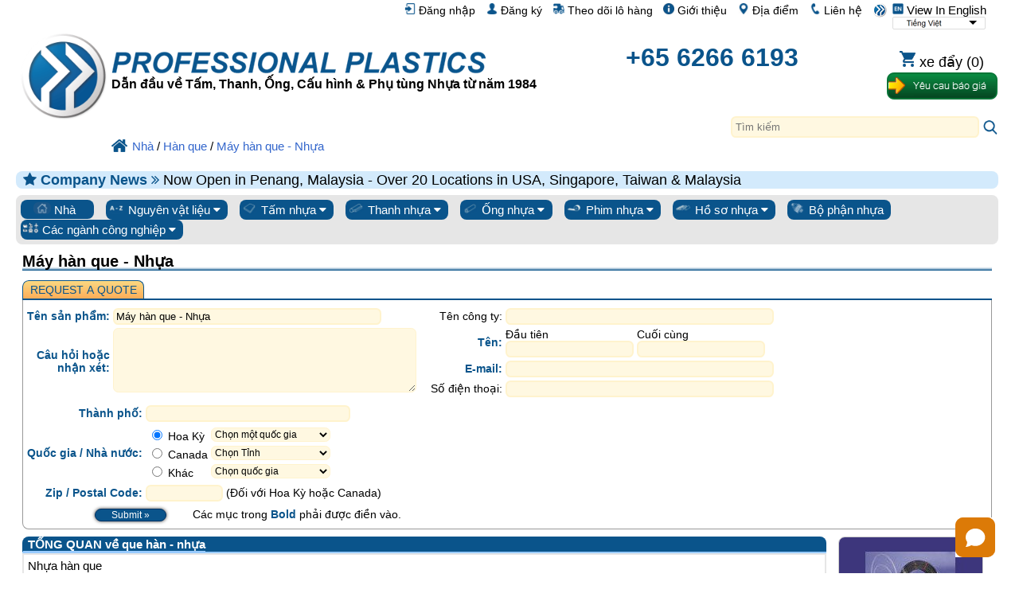

--- FILE ---
content_type: text/html; charset=UTF-8
request_url: https://www.professionalplastics.com/vi/WELDROD.html
body_size: 35209
content:
<!DOCTYPE html>
<html xmlns="http://www.w3.org/1999/xhtml" lang="vi-x-mtfrom-en" >

<head>
	<meta http-equiv="content-type" content="text/html; charset=UTF-8">
	<title>NHỰA HÀN ROD - nhựa hàn Rod - Đặt hàng trực tuyến</title>
	<meta name="DESCRIPTION" CONTENT="NHỰA HÀN ROD - Nhựa (HÀN ROD) có sẵn thông qua các trang web chuyên nghiệp Nhựa. Giá thay đổi, so sánh và tiết kiệm.">
<meta name="KEYWORDS" CONTENT="Rod hàn, nhựa, hàn, polypropylene, PVC, CPVC, PFA, FEP, FM4910, HDPE, UHMW, thợ hàn, chế tạo, bể">
<meta name="og:type" content="website">
<meta name="og:title" content="NHỰA HÀN ROD - nhựa hàn Rod - Đặt hàng trực tuyến">
<meta name="og:description" content="NHỰA HÀN ROD - Nhựa (HÀN ROD) có sẵn thông qua các trang web chuyên nghiệp Nhựa. Giá thay đổi, so sánh và tiết kiệm.">
<meta name="og:site_name" content="Professional Plastics">
<meta name="twitter:card" content="summary">
<meta name="twitter:site" content="@Pro_Plastics">
<meta name="twitter:image" content="https://www.professionalplastics.com/professionalplastics/content/templates/main/main/pp_logo-300x300.png">
<meta name="twitter:title" content="NHỰA HÀN ROD - nhựa hàn Rod - Đặt hàng trực tuyến">
<meta name="twitter:description" content="NHỰA HÀN ROD - Nhựa (HÀN ROD) có sẵn thông qua các trang web chuyên nghiệp Nhựa. Giá thay đổi, so sánh và tiết kiệm.">
<meta name="msapplication-config" content="none">
<meta name="og:image" content="https://www.professionalplastics.com/professionalplastics/content/images_inv/x/x/125913/weldrod_full.jpg">
<meta itemprop="image" content="https://www.professionalplastics.com/professionalplastics/content/images_inv/x/x/125913/weldrod_full.jpg">

	<link rel="canonical" href="https://www.professionalplastics.com/vi/WELDROD.html" />
<meta name="og:url" content="https://www.professionalplastics.com/vi/WELDROD.html">
	<link rel="alternate machine-translated-from" hreflang="en" href="https://www.professionalplastics.com/WELDROD">
	
	
	<meta name="msapplication-config" content="none">
	

	<meta name="viewport" content="width=device-width, initial-scale=1.0">
	<link rel="stylesheet" type="text/css" href="/professionalplastics/content/templates/main/main/pp-s0_common.css?no_cache=1768324796"  /> <!-- for all designs  -->

	<link rel="stylesheet" type="text/css" href="/professionalplastics/content/templates/main/main/font-awesome/css/font-awesome.min.css?no_cache=1768324796"  /> 

	<script> var max_search_autocomplete = "/professionalplastics/auto.complete.list.01.txt"; </script>
	<script type="text/javascript" language="javascript" src="/professionalplastics/content/templates/main/main/jquery-1.7.2.min.js?no_cache=1768324796"></script>
	<script type="text/javascript" language="javascript" src="/professionalplastics/content/templates/main/main/extras.js?no_cache=1768324796"></script>
	<script type='text/javascript' language="javascript" src='https://platform-api.sharethis.com/js/sharethis.js#property=6477c5cc76cd270019936a48&product=inline-follow-buttons' async='async'></script>
</head>

<body>

	<div id="" class="" style="float:right;">
		<a class="language_view_en blandlink" href="/WELDROD?XLT_TO=en"><img src="/professionalplastics/content/templates/main/main/icon_langen_4.png" width="14" height="14" border="0" alt="View In English" title="View In English"> View In English</a>
<select id="xltselect" aria-label="Choose Language">
<option value="/WELDROD?XLT_TO=en" data-imagesrc="/professionalplastics/content/templates/main/main/language_icon4_en.png" data-description=""  aria-label="English" data-height="14" data-width="75" data-alt="English" data-title="English"></option>
<option value="/cn/WELDROD.html" data-imagesrc="/professionalplastics/content/templates/main/main/language_icon4_cn.png" data-description=""  aria-label="Chinese (Simplified)" data-height="14" data-width="75" data-alt="Chinese (Simplified)" data-title="Chinese (Simplified)"></option>
<option value="/tw/WELDROD.html" data-imagesrc="/professionalplastics/content/templates/main/main/language_icon4_tw.png" data-description=""  aria-label="Chinese (Traditional)" data-height="14" data-width="75" data-alt="Chinese (Traditional)" data-title="Chinese (Traditional)"></option>
<option value="/fr/WELDROD.html" data-imagesrc="/professionalplastics/content/templates/main/main/language_icon4_fr.png" data-description=""  aria-label="French" data-height="14" data-width="75" data-alt="French" data-title="French"></option>
<option value="/de/WELDROD.html" data-imagesrc="/professionalplastics/content/templates/main/main/language_icon4_de.png" data-description=""  aria-label="German" data-height="14" data-width="75" data-alt="German" data-title="German"></option>
<option value="/it/WELDROD.html" data-imagesrc="/professionalplastics/content/templates/main/main/language_icon4_it.png" data-description=""  aria-label="Italian" data-height="14" data-width="75" data-alt="Italian" data-title="Italian"></option>
<option value="/jp/WELDROD.html" data-imagesrc="/professionalplastics/content/templates/main/main/language_icon4_jp.png" data-description=""  aria-label="Japanese" data-height="14" data-width="75" data-alt="Japanese" data-title="Japanese"></option>
<option value="/kr/WELDROD.html" data-imagesrc="/professionalplastics/content/templates/main/main/language_icon4_kr.png" data-description=""  aria-label="Korean" data-height="14" data-width="75" data-alt="Korean" data-title="Korean"></option>
<option value="/pt/WELDROD.html" data-imagesrc="/professionalplastics/content/templates/main/main/language_icon4_pt.png" data-description=""  aria-label="Portuguese" data-height="14" data-width="75" data-alt="Portuguese" data-title="Portuguese"></option>
<option value="/es/WELDROD.html" data-imagesrc="/professionalplastics/content/templates/main/main/language_icon4_es.png" data-description=""  aria-label="Spanish" data-height="14" data-width="75" data-alt="Spanish" data-title="Spanish"></option>
<option value="/nl/WELDROD.html" data-imagesrc="/professionalplastics/content/templates/main/main/language_icon4_nl.png" data-description=""  aria-label="Dutch" data-height="14" data-width="75" data-alt="Dutch" data-title="Dutch"></option>
<option value="/hi/WELDROD.html" data-imagesrc="/professionalplastics/content/templates/main/main/language_icon4_hi.png" data-description=""  aria-label="Hindi" data-height="14" data-width="75" data-alt="Hindi" data-title="Hindi"></option>
<option value="/ar/WELDROD.html" data-imagesrc="/professionalplastics/content/templates/main/main/language_icon4_ar.png" data-description=""  aria-label="Arabic" data-height="14" data-width="75" data-alt="Arabic" data-title="Arabic"></option>
<option value="/ms/WELDROD.html" data-imagesrc="/professionalplastics/content/templates/main/main/language_icon4_ms.png" data-description=""  aria-label="Malay" data-height="14" data-width="75" data-alt="Malay" data-title="Malay"></option>
<option value="/th/WELDROD.html" data-imagesrc="/professionalplastics/content/templates/main/main/language_icon4_th.png" data-description=""  aria-label="Thai" data-height="14" data-width="75" data-alt="Thai" data-title="Thai"></option>
<option value="/vi/WELDROD.html" data-imagesrc="/professionalplastics/content/templates/main/main/language_icon4_vi.png" data-description="" selected="selected" aria-label="Vietnamese" data-height="14" data-width="75" data-alt="Vietnamese" data-title="Vietnamese"></option>
</select>
<script> var displayingIndex=15; $('#xltselect').ddslick({ width:115, imagePosition:'right', onSelected: function(data){ if (data.selectedIndex != displayingIndex) { displayingIndex = data.selectedIndex; location.href=data.selectedData.value; } } }); </script>

	</div>

	<div id="myTopnav" class="topnav">
		<a href="/vi"><img src="/professionalplastics/content/templates/main/main/pp_logo-018x018.png" width="18" height="18" border="0" alt="nhà cung cấp nhựa, tấm nhựa, thanh nhựa, ống nhựa, tấm mica, cửa hàng" title="Nhựa Professional. Tấm nhựa, nhựa Rods, nhựa Ống"></a>
		<a href="/vi/contact.html" class="blandlink"><img src="/professionalplastics/content/templates/main/main/icon_contact_1.png" width="14" height="14" border="0" alt="Liên hệ" title="Liên hệ"> Liên hệ</a>
		<a href="/vi/contact.html" class="blandlink"><img src="/professionalplastics/content/templates/main/main/icon_location_1.png" width="14" height="14" border="0" alt="Địa điểm" title="Địa điểm"> Địa điểm</a>
		<a href="/vi/AboutUs.html" class="blandlink"><img src="/professionalplastics/content/templates/main/main/icon_about_1.png" width="14" height="14" border="0" alt="Giới thiệu" title="Giới thiệu"> Giới thiệu</a>
		<a href="/vi/Track-Shipment.html" class="blandlink"><img src="/professionalplastics/content/templates/main/main/icon_track_1.png" width="14" height="14" border="0" alt="Theo dõi lô hàng" title="Theo dõi lô hàng"> Theo dõi lô hàng</a>
		
		<a href="/vi/Register.html" class="blandlink"      rel="nofollow"><img src="/professionalplastics/content/templates/main/main/icon_account_1.png" width="14" height="14" border="0" alt="Đăng ký" title="Đăng ký"> Đăng ký</a>
		<a href="/vi/Login.html" class="blandlink"         rel="nofollow" id="loginlink"><img src="/professionalplastics/content/templates/main/main/icon_login_1.png" width="14" height="14" border="0" alt="Đăng nhập" title="Đăng nhập"> Đăng nhập</a>
		
		

		<a href="javascript:void(0);" class="icon" onclick="myTopnav_responsive_toggle()" alt="Thực đơn" title="Thực đơn">
			<i class="fa fa-bars isppblue"></i>
		</a>
	</div>

	<div style="clear:both;">
	</div>

	<div id="wrapper">

		<div id="middlebar">

			<div id="header_v1" style="min-height:160px;margin-bottom:16px;" itemscope itemtype="https://schema.org/Organization">
				<meta itemprop="name"           content="Professional Plastics, Inc">
				<meta itemprop="brand"          content="Professional Plastics">
				<link itemprop="url"            content="https://www.professionalplastics.com/">
				<meta itemprop="logo"           content="https://www.professionalplastics.com/professionalplastics/content/templates/main/main/pp_logo-300x300.png">
				<meta itemprop="image"          content="https://www.professionalplastics.com/professionalplastics/content/Professional-Plastics-Leader-in-Plastic-Sheets-Rods-Tubing-Profiles-and-Components.jpg">
				<meta itemprop="foundingDate"   content="1984">
				<link itemprop="sameAs"         content="https://www.facebook.com/ProfessionalPlastics/">
				<link itemprop="sameAs"         content="https://www.youtube.com/user/plasticsupplier">
				<link itemprop="sameAs"         content="https://plus.google.com/+Professionalplastics">
				<link itemprop="sameAs"         content="https://twitter.com/Pro_Plastics">
				<link itemprop="sameAs"         content="https://www.linkedin.com/company/professional-plastics">
				<link itemprop="sameAs"         content="https://www.instagram.com/professionalplastics/">
				<span itemprop='contactPoint' itemscope itemtype='http://schema.org/ContactPoint'>
					<meta itemprop='contactType'	content='sales'>
					<meta itemprop='telephone'	content='++65 6266 6193'>
					<meta itemprop='contactOption'	content='TollFree'>
				</span>
				<span itemprop='contactPoint' itemscope itemtype='http://schema.org/ContactPoint'>
					<meta itemprop='contactType'	content='customer service'>
					<meta itemprop='telephone'	content='++65 6266 6193'>
					<meta itemprop='contactOption'	content='TollFree'>
				</span>
				<span itemprop='address' itemscope itemtype='http://schema.org/PostalAddress'>
					<meta itemprop='streetAddress'		content='1810 E. Valencia Dr. '>
					<meta itemprop='addressLocality'	content='Fullerton'>
					<meta itemprop='addressRegion'		content='CA'>
					<meta itemprop='addressCountry'		content='US'>
					<meta itemprop='postalCode'		content='92831'>
				</span>

				<div style="width:100%;height:24px;">
					<div id="logostopleft">
						<a href="/vi"><img src="/professionalplastics/content/templates/main/main/pp_logo-300x300.png" id="thepplogo" border="0" alt="nhà cung cấp nhựa, tấm nhựa, thanh nhựa, ống nhựa, tấm mica, cửa hàng" title="Nhựa Professional. Tấm nhựa, nhựa Rods, nhựa Ống"></a>
					</div>
					&nbsp;
				</div>

				<div style="width:100%;float:left;word-spacing: -1;">
					<ul class="list_horizontal_even" style="" id="header_cmpy">
						<li>
							<a href="/vi" aria-label="Chào mừng đến với Nhựa chuyên nghiệp">
								<div id="ppname" class="ppname" title="Chuyên nghiệp Nhựa bán tấm nhựa, nhựa Rod, nhựa Ống và phim nhựa và vật liệu cho ngành công nghiệp nào" >
								</div>
							</a>
							
							<div id="pptagline" class="isblack isbold isdown02 pptagline pptagline_vi" itemprop="description">
									Dẫn đầu về Tấm, Thanh, Ống, Cấu hình &amp; Phụ tùng Nhựa từ năm 1984
							</div>
							
							
						</li>
						<li>
							<div id="ppphone" class="ppphone isppblue isbold" itemprop="telephone" >
								<a href="tel:+65 6266 6193" rel="nofollow">+65 6266 6193</a>
							</div>
						</li>
						<li>
							<div class="cartbttnbox">
								<a href="/vi/Shopping-Cart.html" class="blandlink" rel="nofollow"><img src="/professionalplastics/content/templates/main/main/icon_cart_1.png" width="20" height="20" border="0" alt="Giỏ hàng" title="Giỏ hàng"><span class='cartempty' id="cartcount" data-count="0"> xe đẩy (0)</span></a>
							</div>
							<div class="rfqbttnbox">
								<a href="/vi/standardrequestaquote.html"><img src="/professionalplastics/content/templates/main/main/bttn_requestaquote2_vi.png" width="140" height="36" border="0" alt="Yêu cầu A Quote" title="Yêu cầu A Quote" class="rfqbttn"></a>
							</div>
						</li>
					</ul>
				</div>

				<div style="width:100%;float:left;">
					<div class="search" style="float:right;">
						<div id="autocomplete_container_topnav" class="autocomplete_container"></div>
						<form method=post action="https://www.professionalplastics.com/cgi-bin/pp.pl" name=search_terms id=search_terms>
							<input type=text   name=terms   id="terms_topnav" size="80"  onfocus="this.placeholder = ''" onkeyup="autoCompleteObj.search(this.value,'topnav');" autocomplete="off" placeholder="Tìm kiếm" aria-label="Search" >
							<input type=hidden name=pgm     value=co_search>
							<input type=hidden name=func    value=process>
							<input type=hidden name=sesent  value=0,0>
							<input type=hidden name=strfnbr value="3">
							<input type=hidden name=type    value="1">
							<a href="javascript:document.getElementById('search_terms').dispatchEvent(new Event('submit'));document.getElementById('search_terms').submit();"><img src="/professionalplastics/content/templates/main/main/icon_search_1.png" height="20" width="20" border="0" alt="Tìm kiếm" title="Tìm kiếm"></a>
						</form>
					</div>
				</div>

				<div style="width:100%;float:left;">
					<ul class="list_horizontal_even" style="" id="header_bcmb">
						<li>
							<span class="breadcrumb" itemscope itemtype="https://schema.org/BreadcrumbList">
								<span itemscope itemtype="http://schema.org/ListItem" itemprop="itemListElement"><a itemprop="item" href="/vi"><img src="/professionalplastics/content/templates/main/main/icon_home_1.png" height="20" width="20" border="0" alt="Nhà nhựa chuyên nghiệp" title="Nhà nhựa chuyên nghiệp"><span itemprop="name">Nhà</span></a><meta itemprop="position" content="1" /></span>
 / <span itemscope itemtype="http://schema.org/ListItem" itemprop="itemListElement"><a itemprop="item" href="/vi/Welding-Rods.html"><span itemprop="name">Hàn que</span></a><meta itemprop="position" content="2" /></span>
 / <span itemscope itemtype="http://schema.org/ListItem" itemprop="itemListElement"><a itemprop="item" href="/vi/WELDROD.html"><span itemprop="name">Máy hàn que - Nhựa</span></a><meta itemprop="position" content="3" /></span>
							</span>
						</li>
					</ul>
				</div>

			</div>

			
			<div id="announcment" class="announcment_info"><i class='fa fa-star isppblue' aria-hidden='true'></i> <span class='isbold isppblue'>Company News <i class="fa fa-angle-double-right" aria-hidden="true"></i> </span> Now Open in Penang, Malaysia - Over 20 Locations in USA, Singapore, Taiwan & Malaysia</div>
			

			




			<div id="buttonrow" class="isroundedge824c1 isshaded">

				<div class="dropdown">
					<a href="/vi">
						<button class="dropbtn-nocontent dropbtn-nocontentflex">
							<img src="/professionalplastics/content/templates/main/main/prtype_home.png" border="0" alt="Tất cả nhựa" title="Tất cả nhựa" >
							Nhà
						</button>
					</a>
				</div>

				<div class="dropdown">
					<button class="dropbtn dropbtnflex">
						<img src="/professionalplastics/content/templates/main/main/prtype_materials_1.jpg" border="0" alt="Vật liệu nhựa" title="Vật liệu nhựa" >
						Nguyên vật liệu
						<i class="fa fa-caret-down"></i>
					</button>
					<div class="dropdown-content">
						<div id="" class="isroundedge824c1top isbold isshadedgrey_gg" style="margin:0.5em 0.4em 0 0.4em;">
							Liên kết vật liệu hàng đầu
						</div> 
						<div id="" class="isroundedge824c1btm" style="background-color:#ffffff;margin: 0 0.4em 0.4em 0.4em;">
							<ul class="list_multicolNx150">
								<a href="/vi/PLEXIGLASS-ACRYLICSHEET-EXTRUDED.html" title='Plexiglass Sheet - up to 1&quot; thick'>Tấm mica</a><br>
								<a href="/vi/PEEK_SHEET-ROD-BAR.html" title='PEEK_SHEET-ROD-BAR'>PEEK Sheets &amp; Rod</a><br>
								<a href="/vi/PLEXIGLASS-ACRYLICSHEET-CAST.html" title='Plexiglass Sheet - over 1&quot; thick'>Tấm acrylic</a><br>
								<a href="/vi/POLYCARBONATESHEET.html">Tấm Polycarbonate</a><br>
								<a href="/vi/HDPE_STRESSRELIEVED.html">Tấm HDPE</a><br>
								<a href="/vi/ACETAL-SHEET-ACETAL-RODS.html">Tấm đệm &amp; que</a><br>
								<a href="/vi/UHMWSHEETRODTUBE.html">Tấm &amp; Thanh UHMW</a><br>
								<a href="/vi/NYLONRODSHEETTUBE.html">Tấm ni lông</a><br>
								<a href="/vi/VESPELSP1-DUPONT.html">Vespel SP-1</a><br>
							</ul>
						</div>

						<div id="" class="isroundedge824c1top isbold isshadedgrey_gg" style="margin:1em 0.4em 0 0.4em;">
							Vật liệu bán chạy nhất
						</div>
						<div id="" class="isroundedge824c1btm" style="background-color:#ffffff;margin: 0 0.4em 0.4em 0.4em;">
							<ul class="list_multicolNx150">
								<a  href="/vi/ABS.html">ABS</a><br>
<a  href="/vi/Acetal-Delrin.html">Acetal / Delrin®</a><br>
<a  href="/vi/Acrylic-Plexiglass.html">Acrylic / Plexiglass</a><br>
<a  href="/vi/Acrylite.html">Acrylite®</a><br>
<a  href="/vi/Adhesives.html">Keo</a><br>
<a  href="/vi/Anti-Ballistics.html">Chống đạn</a><br>
<a  href="/vi/Boltaron.html">Boltaron®</a><br>
<a  href="/vi/Ceramics.html">Đồ gốm</a><br>
<a  href="/vi/Cleaners-Polish.html">Cleaners / Ba Lan</a><br>
<a  href="/vi/Composites.html">Composites</a><br>
<a  href="/vi/Conduit-Spacers.html">Conveyers Spacers</a><br>
<a  href="/vi/Covid-19-Protection.html">Bảo vệ 19</a><br>
<a  href="/vi/ECTFE-Halar.html">ECTFE / Halar®</a><br>
<a  href="/vi/ESd-Materials.html">Vật liệu ESD</a><br>
<a  href="/vi/ETFE-Tefzel.html">ETFE / Tefzel®</a><br>
<a  href="/vi/Fabrication-Parts.html">Các bộ phận chế tạo</a><br>
<a  href="/vi/Face-Shields-Masks-PPE.html">Mặt nạ và mặt nạ</a><br>
<a  href="/vi/FDA-Materials.html">Vật liệu FDA</a><br>
<a  href="/vi/Fiberglass.html">Sợi thủy tinh</a><br>
<a  href="/vi/Flex-Tubing.html">Ống &amp; ống linh hoạt</a><br>
<a  href="/vi/Fluorosint.html">Fluorosint®</a><br>
<a  href="/vi/FM-4910.html">FM-4910</a><br>
<a  href="/vi/Foam-Products.html">Sản phẩm Foam</a><br>
<a  href="/vi/FR-Materials.html">Vật liệu FR</a><br>
<a  href="/vi/G-10--FR4.html">G-10 / FR4</a><br>
<a  href="/vi/GPO-Glass-Polyester.html">Polyester thủy tinh GPO</a><br>
<a  href="/vi/Graphic-Film.html">Graphic phim</a><br>
<a  href="/vi/HDPE.html">HDPE</a><br>
<a  href="/vi/High-Temp-Materials.html">High-Temp Matl của</a><br>
<a  href="/vi/Honeycomb.html">Tổ ong</a><br>
<a  href="/vi/Insulation-Sleeving.html">Sleeving cách nhiệt</a><br>
<a  href="/vi/Kapton.html">Kapton® phim</a><br>
<a  href="/vi/Ketron.html">Ketron®</a><br>
<a  href="/vi/Kydex.html">Kydex®</a><br>
<a  href="/vi/LDPE.html">LDPE</a><br>
<a  href="/vi/Lighting.html">Sản phẩm chiếu sáng</a><br>
<a  href="/vi/Lucite-Acrylic.html">Lucite® Bảng</a><br>
<a  href="/vi/Macor-Ceramics.html">Macor® Ceramic</a><br>
<a  href="/vi/Makrofol.html">Phim máy tính Makrofol®</a><br>
<a  href="/vi/Makrolon.html">Máy tính Makrolon® Sht</a><br>
<a  href="/vi/Marine-Board.html">Ban Marine</a><br>
<a  href="/vi/Medical-Products.html">Sản phẩm y tế</a><br>
<a  href="/vi/Meldin.html">Meldin®</a><br>
<a  href="/vi/Metals-Alloys.html">Kim loại / hợp kim</a><br>
<a  href="/vi/Mirrors.html">gương</a><br>
<a  href="/vi/Modeling-Board.html">Mô hình Hội đồng quản trị</a><br>
<a  href="/vi/Nylon.html">Nylon®</a><br>
<a  href="/vi/PCTFE-Kel-F.html">PCTFE / Kel-F®</a><br>
<a  href="/vi/PEEK.html">PEEK</a><br>
<a  href="/vi/PET-Film.html">Phim PET</a><br>
<a  href="/vi/PETG.html">PETG</a><br>
<a  href="/vi/PET-P-Ertalyte.html">PET-P / Ertalyte®</a><br>
<a  href="/vi/PFA-and-FEP.html">PFA &amp; FEP</a><br>
<a  href="/vi/Phenolics.html">phenolics</a><br>
<a  href="/vi/Pipe-and-Fittings.html">Ống &amp; phụ kiện</a><br>
<a  href="/vi/Polycarbonate.html">polycarbonate</a><br>
<a  href="/vi/Polyimides.html">Polyimides</a><br>
<a  href="/vi/Polypropylene.html">polypropylene</a><br>
<a  href="/vi/PPS-Techtron.html">PPS / Techtron®</a><br>
<a  href="/vi/PTFE-Teflon.html">PTFE</a><br>
<a  href="/vi/PVC-and-CPVC.html">PVC &amp; CPVC</a><br>
<a  href="/vi/PVDF-Kynar.html">PVDF / Kynar®</a><br>
<a  href="/vi/Radel.html">Radel® PPSU</a><br>
<a  href="/vi/Resins-Pellets.html">Nhựa / thỏi</a><br>
<a  href="/vi/Royalite.html">Royalite®</a><br>
<a  href="/vi/Rubber-Products.html">Sản phẩm cao su</a><br>
<a  href="/vi/Semitron.html">ESD Semitron®</a><br>
<a  href="/vi/Signage.html">Bảng chỉ dẫn</a><br>
<a  href="/vi/Takiron.html">Takiron®</a><br>
<a  href="/vi/Tapes.html">băng</a><br>
<a  href="/vi/Thermoforming.html">thermoforming</a><br>
<a  href="/vi/Tivar-UHMW.html">Tivar®</a><br>
<a  href="/vi/Tools-and-Accessories.html">Công cụ &amp; Phụ kiện</a><br>
<a  href="/vi/Torlon-PAI.html">Torlon®</a><br>
<a  href="/vi/Turcite.html">Turcite®</a><br>
<a  href="/vi/Tygon.html">Tygon® Tubing</a><br>
<a  href="/vi/UHMW.html">UHMW</a><br>
<a  href="/vi/Ultem.html">ULTEM ™</a><br>
<a  href="/vi/Urethane.html">Urethane</a><br>
<a  href="/vi/Vespel.html">Vespel®</a><br>
<a  href="/vi/School-Virus-Protection-shields-ppe.html">Rào chắn &amp; lá chắn virus</a><br>
<a  href="/vi/Welding-Rods.html">Hàn que</a><br>

							</ul>
						</div>

						<div id="" class="isroundedge824c1top isbold isshadedgrey_gg" style="margin:1em 0.4em 0 0.4em;">
							Giải pháp vật liệu
						</div>
						<div id="" class="isroundedge824c1btm" style="background-color:#ffffff;margin: 0 0.4em 0.4em 0.4em;">
							<ul class="list_multicolNx150">
								<a href="/vi/Fabrication-Parts.html">Các bộ phận chế tạo</a><br>
								<a href="/vi/Metals-Alloys.html">Kim loại / hợp kim</a><br>
								<a href="/vi/LaminatesComposites.html">Gỗ dán / vật liệu tổng hợp</a><br>
								<a href="/vi/Ceramics.html">Đồ gốm</a><br>
								<a href="/vi/Plastics-by-Channel-SIC.html">Giải pháp theo ngành</a><br>
								<a href="/vi/PlasticMaterialsByApplication.html">Giải pháp bằng ứng dụng</a><br>
								<a href="/vi/PlasticMaterialsbyProperties.html">Thông số kỹ thuật</a><br>
								<a href="/vi/RegulatoryAgencyApprovalsbyMaterial.html">Cơ quan Approvals</a><br>
								<a href="/vi/Featured-Manufacturer.html">Các nhà sản xuất</a><br>
							</ul>
						</div>

					</div>
				</div>

				<div class="dropdown">
					<button class="dropbtn dropbtnflex">
						<img src="/professionalplastics/content/templates/main/main/prtype_sheets.jpg" border="0" alt="Tấm nhựa" title="Tấm nhựa" >
						Tấm nhựa
						<i class="fa fa-caret-down"></i>
					</button>
					<div class="dropdown-content">
						<div id="" class="isroundedge824c1top isbold isshadedgrey_gg" style="margin:0.5em 0.4em 0 0.4em;">
							<a href="/vi/PLASTIC-SHEETS.html" class="isbold">TẤT CẢ Tờ</a>
						</div>
						<div id="" class="isroundedge824c1btm" style="background-color:#ffffff;margin: 0 0.4em 0.4em 0.4em;">
							<ul class="list_multicolNx150">
								<a  href="/vi/ABS.html?fct1=118">ABS</a><br>
<a  href="/vi/Acetal-Delrin.html?fct1=118">Acetal / Delrin®</a><br>
<a  href="/vi/Acrylic-Plexiglass.html?fct1=118">Acrylic / Plexiglass</a><br>
<a  href="/vi/Acrylite.html?fct1=118">Acrylite®</a><br>
<a  href="/vi/Anti-Ballistics.html?fct1=118">Chống đạn</a><br>
<a  href="/vi/Boltaron.html?fct1=118">Boltaron®</a><br>
<a  href="/vi/Ceramics.html?fct1=118">Đồ gốm</a><br>
<a  href="/vi/Composites.html?fct1=118">Composites</a><br>
<a  href="/vi/Covid-19-Protection.html?fct1=118">Bảo vệ 19</a><br>
<a  href="/vi/ECTFE-Halar.html?fct1=118">ECTFE / Halar®</a><br>
<a  href="/vi/ESd-Materials.html?fct1=118">Vật liệu ESD</a><br>
<a  href="/vi/ETFE-Tefzel.html?fct1=118">ETFE / Tefzel®</a><br>
<a  href="/vi/Fabrication-Parts.html?fct1=118">Các bộ phận chế tạo</a><br>
<a  href="/vi/FDA-Materials.html?fct1=118">Vật liệu FDA</a><br>
<a  href="/vi/Fiberglass.html?fct1=118">Sợi thủy tinh</a><br>
<a  href="/vi/Fluorosint.html?fct1=118">Fluorosint®</a><br>
<a  href="/vi/FM-4910.html?fct1=118">FM-4910</a><br>
<a  href="/vi/Foam-Products.html?fct1=118">Sản phẩm Foam</a><br>
<a  href="/vi/FR-Materials.html?fct1=118">Vật liệu FR</a><br>
<a  href="/vi/G-10--FR4.html?fct1=118">G-10 / FR4</a><br>
<a  href="/vi/GPO-Glass-Polyester.html?fct1=118">Polyester thủy tinh GPO</a><br>
<a  href="/vi/Graphic-Film.html?fct1=118">Graphic phim</a><br>
<a  href="/vi/HDPE.html?fct1=118">HDPE</a><br>
<a  href="/vi/High-Temp-Materials.html?fct1=118">High-Temp Matl của</a><br>
<a  href="/vi/Honeycomb.html?fct1=118">Tổ ong</a><br>
<a  href="/vi/Insulation-Sleeving.html?fct1=118">Sleeving cách nhiệt</a><br>
<a  href="/vi/Kapton.html?fct1=118">Kapton® phim</a><br>
<a  href="/vi/Ketron.html?fct1=118">Ketron®</a><br>
<a  href="/vi/Kydex.html?fct1=118">Kydex®</a><br>
<a  href="/vi/LDPE.html?fct1=118">LDPE</a><br>
<a  href="/vi/Lighting.html?fct1=118">Sản phẩm chiếu sáng</a><br>
<a  href="/vi/Lucite-Acrylic.html?fct1=118">Lucite® Bảng</a><br>
<a  href="/vi/Macor-Ceramics.html?fct1=118">Macor® Ceramic</a><br>
<a  href="/vi/Makrofol.html?fct1=118">Phim máy tính Makrofol®</a><br>
<a  href="/vi/Makrolon.html?fct1=118">Máy tính Makrolon® Sht</a><br>
<a  href="/vi/Marine-Board.html?fct1=118">Ban Marine</a><br>
<a  href="/vi/Medical-Products.html?fct1=118">Sản phẩm y tế</a><br>
<a  href="/vi/Meldin.html?fct1=118">Meldin®</a><br>
<a  href="/vi/Metals-Alloys.html?fct1=118">Kim loại / hợp kim</a><br>
<a  href="/vi/Mirrors.html?fct1=118">gương</a><br>
<a  href="/vi/Modeling-Board.html?fct1=118">Mô hình Hội đồng quản trị</a><br>
<a  href="/vi/Nylon.html?fct1=118">Nylon®</a><br>
<a  href="/vi/PCTFE-Kel-F.html?fct1=118">PCTFE / Kel-F®</a><br>
<a  href="/vi/PEEK.html?fct1=118">PEEK</a><br>
<a  href="/vi/PET-Film.html?fct1=118">Phim PET</a><br>
<a  href="/vi/PETG.html?fct1=118">PETG</a><br>
<a  href="/vi/PET-P-Ertalyte.html?fct1=118">PET-P / Ertalyte®</a><br>
<a  href="/vi/PFA-and-FEP.html?fct1=118">PFA &amp; FEP</a><br>
<a  href="/vi/Phenolics.html?fct1=118">phenolics</a><br>
<a  href="/vi/Pipe-and-Fittings.html?fct1=118">Ống &amp; phụ kiện</a><br>
<a  href="/vi/Polycarbonate.html?fct1=118">polycarbonate</a><br>
<a  href="/vi/Polyimides.html?fct1=118">Polyimides</a><br>
<a  href="/vi/Polypropylene.html?fct1=118">polypropylene</a><br>
<a  href="/vi/PPS-Techtron.html?fct1=118">PPS / Techtron®</a><br>
<a  href="/vi/PTFE-Teflon.html?fct1=118">PTFE</a><br>
<a  href="/vi/PVC-and-CPVC.html?fct1=118">PVC &amp; CPVC</a><br>
<a  href="/vi/PVDF-Kynar.html?fct1=118">PVDF / Kynar®</a><br>
<a  href="/vi/Radel.html?fct1=118">Radel® PPSU</a><br>
<a  href="/vi/Royalite.html?fct1=118">Royalite®</a><br>
<a  href="/vi/Rubber-Products.html?fct1=118">Sản phẩm cao su</a><br>
<a  href="/vi/Semitron.html?fct1=118">ESD Semitron®</a><br>
<a  href="/vi/Signage.html?fct1=118">Bảng chỉ dẫn</a><br>
<a  href="/vi/Takiron.html?fct1=118">Takiron®</a><br>
<a  href="/vi/Tapes.html?fct1=118">băng</a><br>
<a  href="/vi/Thermoforming.html?fct1=118">thermoforming</a><br>
<a  href="/vi/Tivar-UHMW.html?fct1=118">Tivar®</a><br>
<a  href="/vi/Tools-and-Accessories.html?fct1=118">Công cụ &amp; Phụ kiện</a><br>
<a  href="/vi/Torlon-PAI.html?fct1=118">Torlon®</a><br>
<a  href="/vi/Turcite.html?fct1=118">Turcite®</a><br>
<a  href="/vi/UHMW.html?fct1=118">UHMW</a><br>
<a  href="/vi/Ultem.html?fct1=118">ULTEM ™</a><br>
<a  href="/vi/Urethane.html?fct1=118">Urethane</a><br>
<a  href="/vi/Vespel.html?fct1=118">Vespel®</a><br>
<a  href="/vi/School-Virus-Protection-shields-ppe.html?fct1=118">Rào chắn &amp; lá chắn virus</a><br>

							</ul>
						</div>
					</div>
				</div>

				<div class="dropdown">
					<button class="dropbtn dropbtnflex">
						<img src="/professionalplastics/content/templates/main/main/prtype_rods.jpg" border="0" alt="Rods nhựa" title="Rods nhựa" >
						Thanh nhựa
						<i class="fa fa-caret-down"></i>
					</button>
					<div class="dropdown-content">
						<div id="" class="isroundedge824c1top isbold isshadedgrey_gg" style="margin:0.5em 0.4em 0 0.4em;">
							<a href="/vi/PLASTIC-RODS.html" class="isbold">Tất cả thanh</a>
						</div>
						<div id="" class="isroundedge824c1btm" style="background-color:#ffffff;margin: 0 0.4em 0.4em 0.4em;">
							<ul class="list_multicolNx150">
								<a  href="/vi/ABS.html?fct1=119">ABS</a><br>
<a  href="/vi/Acetal-Delrin.html?fct1=119">Acetal / Delrin®</a><br>
<a  href="/vi/Acrylic-Plexiglass.html?fct1=119">Acrylic / Plexiglass</a><br>
<a  href="/vi/Ceramics.html?fct1=119">Đồ gốm</a><br>
<a  href="/vi/Composites.html?fct1=119">Composites</a><br>
<a  href="/vi/ECTFE-Halar.html?fct1=119">ECTFE / Halar®</a><br>
<a  href="/vi/ESd-Materials.html?fct1=119">Vật liệu ESD</a><br>
<a  href="/vi/ETFE-Tefzel.html?fct1=119">ETFE / Tefzel®</a><br>
<a  href="/vi/FDA-Materials.html?fct1=119">Vật liệu FDA</a><br>
<a  href="/vi/Fiberglass.html?fct1=119">Sợi thủy tinh</a><br>
<a  href="/vi/Fluorosint.html?fct1=119">Fluorosint®</a><br>
<a  href="/vi/FM-4910.html?fct1=119">FM-4910</a><br>
<a  href="/vi/FR-Materials.html?fct1=119">Vật liệu FR</a><br>
<a  href="/vi/G-10--FR4.html?fct1=119">G-10 / FR4</a><br>
<a  href="/vi/HDPE.html?fct1=119">HDPE</a><br>
<a  href="/vi/High-Temp-Materials.html?fct1=119">High-Temp Matl của</a><br>
<a  href="/vi/Ketron.html?fct1=119">Ketron®</a><br>
<a  href="/vi/LDPE.html?fct1=119">LDPE</a><br>
<a  href="/vi/Macor-Ceramics.html?fct1=119">Macor® Ceramic</a><br>
<a  href="/vi/Medical-Products.html?fct1=119">Sản phẩm y tế</a><br>
<a  href="/vi/Meldin.html?fct1=119">Meldin®</a><br>
<a  href="/vi/Metals-Alloys.html?fct1=119">Kim loại / hợp kim</a><br>
<a  href="/vi/Nylon.html?fct1=119">Nylon®</a><br>
<a  href="/vi/PCTFE-Kel-F.html?fct1=119">PCTFE / Kel-F®</a><br>
<a  href="/vi/PEEK.html?fct1=119">PEEK</a><br>
<a  href="/vi/PET-P-Ertalyte.html?fct1=119">PET-P / Ertalyte®</a><br>
<a  href="/vi/PFA-and-FEP.html?fct1=119">PFA &amp; FEP</a><br>
<a  href="/vi/Phenolics.html?fct1=119">phenolics</a><br>
<a  href="/vi/Polycarbonate.html?fct1=119">polycarbonate</a><br>
<a  href="/vi/Polyimides.html?fct1=119">Polyimides</a><br>
<a  href="/vi/Polypropylene.html?fct1=119">polypropylene</a><br>
<a  href="/vi/PPS-Techtron.html?fct1=119">PPS / Techtron®</a><br>
<a  href="/vi/PTFE-Teflon.html?fct1=119">PTFE</a><br>
<a  href="/vi/PVC-and-CPVC.html?fct1=119">PVC &amp; CPVC</a><br>
<a  href="/vi/PVDF-Kynar.html?fct1=119">PVDF / Kynar®</a><br>
<a  href="/vi/Radel.html?fct1=119">Radel® PPSU</a><br>
<a  href="/vi/Rubber-Products.html?fct1=119">Sản phẩm cao su</a><br>
<a  href="/vi/Semitron.html?fct1=119">ESD Semitron®</a><br>
<a  href="/vi/Tivar-UHMW.html?fct1=119">Tivar®</a><br>
<a  href="/vi/Tools-and-Accessories.html?fct1=119">Công cụ &amp; Phụ kiện</a><br>
<a  href="/vi/Torlon-PAI.html?fct1=119">Torlon®</a><br>
<a  href="/vi/Turcite.html?fct1=119">Turcite®</a><br>
<a  href="/vi/UHMW.html?fct1=119">UHMW</a><br>
<a  href="/vi/Ultem.html?fct1=119">ULTEM ™</a><br>
<a  href="/vi/Urethane.html?fct1=119">Urethane</a><br>
<a  href="/vi/Vespel.html?fct1=119">Vespel®</a><br>
<a  href="/vi/Welding-Rods.html?fct1=119">Hàn que</a><br>

							</ul>
						</div>
					</div>
				</div>

				<div class="dropdown">
					<button class="dropbtn dropbtnflex">
						<img src="/professionalplastics/content/templates/main/main/prtype_tubings.jpg" border="0" alt="Ống nhựa" title="Ống nhựa" >
						Ống nhựa
						<i class="fa fa-caret-down"></i>
					</button>
					<div class="dropdown-content">
						<div id="" class="isroundedge824c1top isbold isshadedgrey_gg" style="margin:0.5em 0.4em 0 0.4em;">
							<a href="/vi/PLASTIC-TUBING.html" class="isbold">TẤT CẢ ống</a>
						</div>
						<div id="" class="isroundedge824c1btm" style="background-color:#ffffff;margin: 0 0.4em 0.4em 0.4em;">
							<ul class="list_multicolNx150">
								<a  href="/vi/ABS.html?fct1=120">ABS</a><br>
<a  href="/vi/Acetal-Delrin.html?fct1=120">Acetal / Delrin®</a><br>
<a  href="/vi/Acrylic-Plexiglass.html?fct1=120">Acrylic / Plexiglass</a><br>
<a  href="/vi/Acrylite.html?fct1=120">Acrylite®</a><br>
<a  href="/vi/Composites.html?fct1=120">Composites</a><br>
<a  href="/vi/Conduit-Spacers.html?fct1=120">Conveyers Spacers</a><br>
<a  href="/vi/ECTFE-Halar.html?fct1=120">ECTFE / Halar®</a><br>
<a  href="/vi/ESd-Materials.html?fct1=120">Vật liệu ESD</a><br>
<a  href="/vi/ETFE-Tefzel.html?fct1=120">ETFE / Tefzel®</a><br>
<a  href="/vi/FDA-Materials.html?fct1=120">Vật liệu FDA</a><br>
<a  href="/vi/Fiberglass.html?fct1=120">Sợi thủy tinh</a><br>
<a  href="/vi/Flex-Tubing.html?fct1=120">Ống &amp; ống linh hoạt</a><br>
<a  href="/vi/Fluorosint.html?fct1=120">Fluorosint®</a><br>
<a  href="/vi/G-10--FR4.html?fct1=120">G-10 / FR4</a><br>
<a  href="/vi/HDPE.html?fct1=120">HDPE</a><br>
<a  href="/vi/High-Temp-Materials.html?fct1=120">High-Temp Matl của</a><br>
<a  href="/vi/Insulation-Sleeving.html?fct1=120">Sleeving cách nhiệt</a><br>
<a  href="/vi/LDPE.html?fct1=120">LDPE</a><br>
<a  href="/vi/Lighting.html?fct1=120">Sản phẩm chiếu sáng</a><br>
<a  href="/vi/Medical-Products.html?fct1=120">Sản phẩm y tế</a><br>
<a  href="/vi/Nylon.html?fct1=120">Nylon®</a><br>
<a  href="/vi/PEEK.html?fct1=120">PEEK</a><br>
<a  href="/vi/PFA-and-FEP.html?fct1=120">PFA &amp; FEP</a><br>
<a  href="/vi/Phenolics.html?fct1=120">phenolics</a><br>
<a  href="/vi/Pipe-and-Fittings.html?fct1=120">Ống &amp; phụ kiện</a><br>
<a  href="/vi/Polycarbonate.html?fct1=120">polycarbonate</a><br>
<a  href="/vi/Polyimides.html?fct1=120">Polyimides</a><br>
<a  href="/vi/Polypropylene.html?fct1=120">polypropylene</a><br>
<a  href="/vi/PPS-Techtron.html?fct1=120">PPS / Techtron®</a><br>
<a  href="/vi/PTFE-Teflon.html?fct1=120">PTFE</a><br>
<a  href="/vi/PVC-and-CPVC.html?fct1=120">PVC &amp; CPVC</a><br>
<a  href="/vi/PVDF-Kynar.html?fct1=120">PVDF / Kynar®</a><br>
<a  href="/vi/Rubber-Products.html?fct1=120">Sản phẩm cao su</a><br>
<a  href="/vi/Semitron.html?fct1=120">ESD Semitron®</a><br>
<a  href="/vi/Tapes.html?fct1=120">băng</a><br>
<a  href="/vi/Tivar-UHMW.html?fct1=120">Tivar®</a><br>
<a  href="/vi/Tygon.html?fct1=120">Tygon® Tubing</a><br>
<a  href="/vi/UHMW.html?fct1=120">UHMW</a><br>
<a  href="/vi/Urethane.html?fct1=120">Urethane</a><br>

							</ul>
						</div>
					</div>
				</div>

				<div class="dropdown">
					<button class="dropbtn dropbtnflex">
						<img src="/professionalplastics/content/templates/main/main/prtype_films.jpg" border="0" alt="Màng nhựa" title="Màng nhựa" >
						Phim nhựa
						<i class="fa fa-caret-down"></i>
					</button>
					<div class="dropdown-content">
						<div id="" class="isroundedge824c1top isbold isshadedgrey_gg" style="margin:0.5em 0.4em 0 0.4em;">
							<a href="/vi/PlasticFilms.html" class="isbold">TẤT CẢ phim</a>
						</div>
						<div id="" class="isroundedge824c1btm" style="background-color:#ffffff;margin: 0 0.4em 0.4em 0.4em;">
							<ul class="list_multicolNx150">
								<a  href="/vi/Acetal-Delrin.html?fct1=121">Acetal / Delrin®</a><br>
<a  href="/vi/Acrylic-Plexiglass.html?fct1=121">Acrylic / Plexiglass</a><br>
<a  href="/vi/Composites.html?fct1=121">Composites</a><br>
<a  href="/vi/Conduit-Spacers.html?fct1=121">Conveyers Spacers</a><br>
<a  href="/vi/Covid-19-Protection.html?fct1=121">Bảo vệ 19</a><br>
<a  href="/vi/ESd-Materials.html?fct1=121">Vật liệu ESD</a><br>
<a  href="/vi/ETFE-Tefzel.html?fct1=121">ETFE / Tefzel®</a><br>
<a  href="/vi/Foam-Products.html?fct1=121">Sản phẩm Foam</a><br>
<a  href="/vi/Graphic-Film.html?fct1=121">Graphic phim</a><br>
<a  href="/vi/HDPE.html?fct1=121">HDPE</a><br>
<a  href="/vi/High-Temp-Materials.html?fct1=121">High-Temp Matl của</a><br>
<a  href="/vi/Insulation-Sleeving.html?fct1=121">Sleeving cách nhiệt</a><br>
<a  href="/vi/Kapton.html?fct1=121">Kapton® phim</a><br>
<a  href="/vi/LDPE.html?fct1=121">LDPE</a><br>
<a  href="/vi/Makrofol.html?fct1=121">Phim máy tính Makrofol®</a><br>
<a  href="/vi/Makrolon.html?fct1=121">Máy tính Makrolon® Sht</a><br>
<a  href="/vi/Medical-Products.html?fct1=121">Sản phẩm y tế</a><br>
<a  href="/vi/PCTFE-Kel-F.html?fct1=121">PCTFE / Kel-F®</a><br>
<a  href="/vi/PEEK.html?fct1=121">PEEK</a><br>
<a  href="/vi/PET-Film.html?fct1=121">Phim PET</a><br>
<a  href="/vi/PFA-and-FEP.html?fct1=121">PFA &amp; FEP</a><br>
<a  href="/vi/Polycarbonate.html?fct1=121">polycarbonate</a><br>
<a  href="/vi/Polyimides.html?fct1=121">Polyimides</a><br>
<a  href="/vi/PPS-Techtron.html?fct1=121">PPS / Techtron®</a><br>
<a  href="/vi/PTFE-Teflon.html?fct1=121">PTFE</a><br>
<a  href="/vi/PVC-and-CPVC.html?fct1=121">PVC &amp; CPVC</a><br>
<a  href="/vi/PVDF-Kynar.html?fct1=121">PVDF / Kynar®</a><br>
<a  href="/vi/Rubber-Products.html?fct1=121">Sản phẩm cao su</a><br>
<a  href="/vi/Signage.html?fct1=121">Bảng chỉ dẫn</a><br>
<a  href="/vi/Tapes.html?fct1=121">băng</a><br>
<a  href="/vi/Thermoforming.html?fct1=121">thermoforming</a><br>
<a  href="/vi/Tivar-UHMW.html?fct1=121">Tivar®</a><br>
<a  href="/vi/Tools-and-Accessories.html?fct1=121">Công cụ &amp; Phụ kiện</a><br>
<a  href="/vi/Turcite.html?fct1=121">Turcite®</a><br>
<a  href="/vi/UHMW.html?fct1=121">UHMW</a><br>
<a  href="/vi/Ultem.html?fct1=121">ULTEM ™</a><br>

							</ul>
						</div>
					</div>
				</div>

				<div class="dropdown">
					<button class="dropbtn dropbtnflex">
						<img src="/professionalplastics/content/templates/main/main/prtype_profiles.jpg" border="0" alt="Profiles nhựa" title="Profiles nhựa" >
						Hồ sơ nhựa
						<i class="fa fa-caret-down"></i>
					</button>
					<div class="dropdown-content">
						<div id="" class="isroundedge824c1top isbold isshadedgrey_gg" style="margin:0.5em 0.4em 0 0.4em;">
							<a href="/vi/PlasticProfiles.html" class="isbold">Tất cả hồ sơ</a>
						</div>
						<div id="" class="isroundedge824c1btm" style="background-color:#ffffff;margin: 0 0.4em 0.4em 0.4em;">
							<ul class="list_multicolNx150">
								<a  href="/vi/Acetal-Delrin.html?fct1=122">Acetal / Delrin®</a><br>
<a  href="/vi/Acrylic-Plexiglass.html?fct1=122">Acrylic / Plexiglass</a><br>
<a  href="/vi/Composites.html?fct1=122">Composites</a><br>
<a  href="/vi/Conduit-Spacers.html?fct1=122">Conveyers Spacers</a><br>
<a  href="/vi/Fabrication-Parts.html?fct1=122">Các bộ phận chế tạo</a><br>
<a  href="/vi/Fiberglass.html?fct1=122">Sợi thủy tinh</a><br>
<a  href="/vi/GPO-Glass-Polyester.html?fct1=122">Polyester thủy tinh GPO</a><br>
<a  href="/vi/Nylon.html?fct1=122">Nylon®</a><br>
<a  href="/vi/Pipe-and-Fittings.html?fct1=122">Ống &amp; phụ kiện</a><br>
<a  href="/vi/Polycarbonate.html?fct1=122">polycarbonate</a><br>
<a  href="/vi/Polypropylene.html?fct1=122">polypropylene</a><br>
<a  href="/vi/PVC-and-CPVC.html?fct1=122">PVC &amp; CPVC</a><br>
<a  href="/vi/Tivar-UHMW.html?fct1=122">Tivar®</a><br>
<a  href="/vi/UHMW.html?fct1=122">UHMW</a><br>
<a  href="/vi/Welding-Rods.html?fct1=122">Hàn que</a><br>

							</ul>
						</div>
					</div>
				</div>

				<div class="dropdown">
					<a href="/?tlink=Parts">
						<button class="dropbtn-nocontent dropbtn-nocontentflex">
							<img src="/professionalplastics/content/templates/main/main/prtype_parts.png" border="0" alt="Các bộ phận nhựa" title="Các bộ phận nhựa" >
							Bộ phận nhựa
						</button>
					</a>
				</div>

				<div class="dropdown">
					<button class="dropbtn dropbtnflex">
						<img src="/professionalplastics/content/templates/main/main/prtype_industries_3.png" border="0" alt="Các ngành công nghiệp" title="Các ngành công nghiệp" >
						Các ngành công nghiệp
						<i class="fa fa-caret-down"></i>
					</button>
					<div class="dropdown-content">
						<div id="" class="isroundedge824c1top isbold isshadedgrey_gg" style="margin:0.5em 0.4em 0 0.4em;">
							<a href="/vi/Plastics-by-Channel-SIC.html" class="isbold">TẤT CẢ CÁC CÔNG NGHIỆP</a>
						</div>
						<div id="" class="isroundedge824c1btm" style="background-color:#ffffff;margin: 0 0.4em 0.4em 0.4em;">
							<ul class="list_multicolNx400">
								<a  href="/vi/3D-Printing.html">3D In ấn (3993-3D)</a><br>
<a  href="/vi/Aerospace-Missile-and-Space.html">Không gian vũ trụ, tên lửa và không gian (3760-AX)</a><br>
<a  href="/vi/Aeseptic-Sterile-Beverage-and-Pharma-Filling-Systems.html">Aeseptic vô trùng đồ uống &amp; Pharma Systems Điền (3823-BP)</a><br>
<a  href="/vi/Aircraft-Engines.html">Động cơ máy bay (5088-AE)</a><br>
<a  href="/vi/Aircraft-Fasteners.html">Chốt máy bay (3965-AF)</a><br>
<a  href="/vi/Aircraft-Interiors.html">Máy bay Interiors (2531-AI)</a><br>
<a  href="/vi/Aircraft-Manufacturers.html">Các nhà sản xuất máy bay (2821-AM)</a><br>
<a  href="/vi/Aircraft-Parts-Manufacturing-Other.html">Máy bay phần máy (3599-AP)</a><br>
<a  href="/vi/Aircraft-Refurbishment-in-house.html">Máy bay tân trang - Hãng hàng không (1799-AR)</a><br>
<a  href="/vi/Aircraft-Refurbishment-aftermarket.html">Cải tạo máy bay MRO hậu mãi (1799-AA)</a><br>
<a  href="/vi/Aircraft-Systems.html">Hệ thống máy bay (5599-AS)</a><br>
<a  href="/vi/Air-Freight.html">Vận tải hàng không (4513-AF)</a><br>
<a  href="/vi/Amplifier-and-Radio-Equipment.html">Amplifier &amp; Radio Thiết bị (3651-AR)</a><br>
<a  href="/vi/Amusement-Parks-and-Ride-Mfrs.html">Amusement Parks &amp; Rides (7996-AP)</a><br>
<a  href="/vi/Analytical-Instruments-for-critical-monitoring.html">Dụng cụ Phân tích (3826-AI)</a><br>
<a  href="/vi/Animal-Pet-Equipment-Vets-Services-Shelters.html">Thiết bị Thú cưng / Thú y, Thú y (0752-AC)</a><br>
<a  href="/vi/Antenna-and-Amplifier-Manufacturers-microwave-RF-and-cellular.html">Antenna &amp; Amplifier nhà sản xuất (lò vi sóng, RF &amp; di động) (3679-AM)</a><br>
<a  href="/vi/Aquariums-Amimal-Enclosures-and-Related-Products.html">Bể cá, Sở thú, Bao vây Động vật &amp; Sản phẩm (8422-AQ)</a><br>
<a  href="/vi/Arcade-Gaming-and-Gambling-Machines.html">Chơi trò chơi điện tử, đánh bạc và sòng bạc (7993-AC)</a><br>
<a  href="/vi/Automotive-Aftermarket.html">Ô tô Aftermarket (3711-AM)</a><br>
<a  href="/vi/Automotive-Production.html">Sản xuất ô tô (3711-AP)</a><br>
<a  href="/vi/Automotive-Systems.html">Ô Tô (3714-AS)</a><br>
<a  href="/vi/Bakery-Equipment-Ovens-and-Bakeries.html">Bánh Thiết bị, Lò nướng, Lò nướng bánh mì &amp; (3556-BK)</a><br>
<a  href="/vi/Bathroom-Partitions.html">Vách ngăn phòng tắm (2542-BP)</a><br>
<a  href="/vi/Bearings-and-Linear-Motion.html">Vòng bi - Chuyển động tuyến tính - Chuyển động quay (3562-LM)</a><br>
<a  href="/vi/Beverage.html">Sản xuất và phân phối đồ uống (2086-BV)</a><br>
<a  href="/vi/Bicycles-Motorcycles-and-Parts.html">Xe đạp, Xe máy &amp; Phụ tùng (3751-BC)</a><br>
<a  href="/vi/Biotec-Pharma.html">Biotec Pharma (2836-BP)</a><br>
<a  href="/vi/Bleach-Chlor-Alkali-and-Caustic-Soda-Production.html">Bleach, Chlor-kiềm &amp; Caustic Soda sản xuất (2812-BC)</a><br>
<a  href="/vi/Bottle-and-Can-Production-beverage-containers.html">Sản xuất Chai và Can (3221-BC)</a><br>
<a  href="/vi/Bus-Shelters.html">TRẠI Bus (8711-BS)</a><br>
<a  href="/vi/Canning-Machines.html">Canning Máy móc (3556-CN)</a><br>
<a  href="/vi/Auto-Washing-Systems-Car-Wash-Systems.html">Hệ thống rửa xe (3589-CW)</a><br>
<a  href="/vi/Case-and-Trunk-Manufacturing.html">Sản xuất Case &amp; Trunk (3161-CS)</a><br>
<a  href="/vi/Ceramic-Production-and-Machining-Industrial-Technical.html">Sản xuất gốm sứ &amp; Máy - Công nghiệp - Kỹ thuật (3264-TC)</a><br>
<a  href="/vi/Chemical-Production-other.html">Sản xuất hóa chất (khác) (2890-CP)</a><br>
<a  href="/vi/Churches-and-Non-Profit-Facilities.html">Nhà thờ và Non-Profit Orgs (8062-CH)</a><br>
<a  href="/vi/Cleanroom-Cabinets-Fume-Hoods-Construction.html">Tủ phòng sạch / Fume Hoods / Xây dựng (3559-CF)</a><br>
<a  href="/vi/Cleanroom-Supplies.html">Vật tư phòng sạch (5085-CR)</a><br>
<a  href="/vi/Closet-Installation-and-Design-Custom.html">Closet Lắp đặt &amp; Thiết kế (1799-CL)</a><br>
<a  href="/vi/Composite-Manufacturing.html">Composite Sản xuất (3083-CM)</a><br>
<a  href="/vi/Computers-Servers.html">Máy tính - Máy chủ (3571-CS)</a><br>
<a  href="/vi/Concrete-and-Cement-Stamping-Production-and-Products.html">Bê tông và xi măng đúc, dập &amp; Sản Xuất (5051-CS)</a><br>
<a  href="/vi/Consumer-Products.html">Sản phẩm tiêu dùng (2844-CP)</a><br>
<a  href="/vi/Contract-Manufacturers.html">Các nhà sản xuất hợp đồng (3672-CM)</a><br>
<a  href="/vi/Conveyors.html">Băng tải &amp; Xử lý vật liệu (3535-CV)</a><br>
<a  href="/vi/Costume-Manufacturing-Masquarade.html">Trang phục sản xuất (5999-CS)</a><br>
<a  href="/vi/Counter-Top-Installation-Granite-and-Marble.html">Mặt bàn &amp; đá cắt - Đá hoa cương, đá cẩm thạch (1799-CT)</a><br>
<a  href="/vi/Boom-Cranes-and-Lifts.html">Cần cẩu, thang máy và thang máy (3636-BC)</a><br>
<a  href="/vi/Dairy-Products.html">Sữa (2022-DP)</a><br>
<a  href="/vi/Dental-Orthodontic-Equipt-Instruments-and-Supplies.html">Nha khoa chỉnh hình răng mặt Equipt Dụng cụ &amp; Thiết bị (5047-DT)</a><br>
<a  href="/vi/Stamping-and-Die-Cutting.html">Cắt và dập khuôn (3554-DC)</a><br>
<a  href="/vi/Diesel-Engine.html">Động cơ Diesel (5084-DE)</a><br>
<a  href="/vi/Disk-Drives.html">Ổ đĩa (3572-DD)</a><br>
<a  href="/vi/Diversified-Manufacturing.html">Đa dạng hóa sản xuất (3900-DM)</a><br>
<a  href="/vi/Duck-Calls.html">Các cuộc gọi Duck - Cuộc gọi trò chơi (3949-DC)</a><br>
<a  href="/vi/Electrical-Duct-Bank-Spacers-and-Conduit.html">Bộ đệm ống dẫn - Bộ đệm ống dẫn (5063-DB)</a><br>
<a  href="/vi/Electric-Engine-and-Motor-Rewinding.html">Sản xuất &amp; Sửa chữa Động cơ Điện (5088-ER)</a><br>
<a  href="/vi/Electro-Mechanical-Assembling-and-Fabrication.html">Electro Cơ Lắp &amp; Chế tạo (3842-EM)</a><br>
<a  href="/vi/Electronic-Components-and-Connectors.html">Linh kiện điện tử &amp; Connectors (3679-EC)</a><br>
<a  href="/vi/FPD-LCD-TFT.html">Màn hình điện tử FPD-LCD-TFT (3679-LC)</a><br>
<a  href="/vi/Industrial-and-Electronic-Enclosures-including-server-racks.html">Bao vây điện tử - Giá đỡ máy chủ - Trung tâm dữ liệu (3469-EN)</a><br>
<a  href="/vi/Electronic-Rectifiers.html">Các bộ chỉnh lưu điện tử (3679-ER)</a><br>
<a  href="/vi/Electronics-Miscellaneous.html">Điện tử (khác) (3600-EM)</a><br>
<a  href="/vi/Electronic-Test-Equip-other.html">Điện tử thử nghiệm Equip (khác) (3825-TO)</a><br>
<a  href="/vi/Engineering-and-Construction.html">Kỹ thuật, Xây dựng, MRO (8711-EC)</a><br>
<a  href="/vi/Environmental-Monitoring-and-Remediation.html">Giám sát &amp; Xử lý ô nhiễm môi trường (8744-EM)</a><br>
<a  href="/vi/Equestrian-Products-Stables-Horse-and-Cattle.html">Sản phẩm Equestrian - Chuồng ngựa - Ngựa &amp; Gia súc (5191-EQ)</a><br>
<a  href="/vi/Equipment-Sensors-and-Controls.html">Thiết bị cảm biến, điều khiển và đồng hồ đo (5045-SD)</a><br>
<a  href="/vi/Exercise-Equipment-and-Sporting-Goods.html">Tập thể dục Thiết bị &amp; thể thao Hàng hóa (5941-EE)</a><br>
<a  href="/vi/Fare-Collection-Systems.html">Hệ thống giá vé Collection (3581-VM)</a><br>
<a  href="/vi/Farming-Farms-Food-and-Agriculture.html">Trồng cây - Nông trại - Thực phẩm và Nông nghiệp (0100-AG)</a><br>
<a  href="/vi/Fasteners-Other.html">Chốt - Khác (3965-FO)</a><br>
<a  href="/vi/Feed-Seed-and-Grain.html">Thức ăn chăn nuôi, giống cây trồng và cây ngũ cốc (2075-MP)</a><br>
<a  href="/vi/Film-and-Television-Studios-and-Set-Production.html">Film &amp; Television Studios &amp; Set sản xuất (5043-ST)</a><br>
<a  href="/vi/Fire-Extinguisher-Cabinets.html">Bình chữa cháy Tủ (3569-FE)</a><br>
<a  href="/vi/Fire-Hose-Equipment-Nozzles-and-Gate-Valves.html">Xe cứu hỏa, Thiết bị chữa cháy &amp; Bảo vệ (3569-FR)</a><br>
<a  href="/vi/Flexible-Circuits.html">Mạch linh hoạt (3674-FC)</a><br>
<a  href="/vi/High-Purity-Fluid-Handling-and-Chemical-Delivery-Systems.html">Xử lý chất lỏng &amp; phân phối hóa chất (2819-HF)</a><br>
<a  href="/vi/Food-Process-Equipment.html">Quy trình thực phẩm Thiết bị (3556-FP)</a><br>
<a  href="/vi/Forest-Lumber-Pulp-and-Paper-Products.html">Rừng, gỗ, bột giấy và sản phẩm giấy (5211-LP)</a><br>
<a  href="/vi/Framers-Picture-Frame-Mfrs.html">Soạn thảo - Khung ảnh Buôn (5999-PF)</a><br>
<a  href="/vi/Gas-Compressor.html">Máy nén khí (3563-GC)</a><br>
<a  href="/vi/Gas-Turbines.html">Tua bin khí (3511-GT)</a><br>
<a  href="/vi/General-Use.html">Sử dụng chung (Khác)</a><br>
<a  href="/vi/Glass-Dealers-and-Installers.html">Đại lý Thủy tinh và chương trình cài đặt (1793-GL)</a><br>
<a  href="/vi/Glass-Laminators-Security-Glazing.html">Kính Laminators - An kính (3231-GL)</a><br>
<a  href="/vi/Glass-Handling-and-Mfg.html">Sản xuất và xử lý thủy tinh (3210-GL)</a><br>
<a  href="/vi/Windshields-for-Golf-Carts.html">Kính chắn gió và phụ tùng xe golf (3714-GC)</a><br>
<a  href="/vi/Government-Agency-non-Military.html">Chính phủ - Liên bang, Nhà nước, các cơ quan địa phương (Chính phủ)</a><br>
<a  href="/vi/Greenhouse-Construction-Materials.html">Xây dựng nhà kính (1542-GC)</a><br>
<a  href="/vi/Grocery-Convenience-Liquor-Stores.html">Cửa hàng tạp hóa &amp; tiện lợi (5411-GS)</a><br>
<a  href="/vi/Guitar-Manufacturing.html">Guitar sản xuất (3931-GT)</a><br>
<a  href="/vi/Gypsum-Plaster-Wallboard-and-Products.html">Sản phẩm thạch cao, thạch cao và tấm lát (3275-GP)</a><br>
<a  href="/vi/Hair-Nail-Salon-Supplies.html">Thẩm mỹ viện tóc &amp; móng tay (7231-HS)</a><br>
<a  href="/vi/Hardware-Hand-Tool-Manufacturing.html">Phần cứng - Dụng cụ điện &amp; Dụng cụ cầm tay (3423-HT)</a><br>
<a  href="/vi/Harvesting-Equipment.html">Thiết bị thu hoạch - Máy móc Ag (5082-HV)</a><br>
<a  href="/vi/Heating-Elements-and-Annealing-Components.html">Lò xử lý nhiệt, lò ủ và bộ trao đổi nhiệt (3567-HT)</a><br>
<a  href="/vi/Heavy-Equipment-Construction-Related.html">Thiết bị nặng - liên quan xây dựng (5082-HE)</a><br>
<a  href="/vi/Helicopter-Manufacturers.html">Các nhà sản xuất máy bay trực thăng (3721-HM)</a><br>
<a  href="/vi/High-Purity-Gas-Handling-and-Equipment.html">Cao độ tinh khiết khí Xử lý &amp; Thiết bị (2819-HG)</a><br>
<a  href="/vi/Holster-Manufacturers.html">Các nhà sản xuất bao da (3199-HS)</a><br>
<a  href="/vi/Home-Improvement-Stores-and-Products.html">Cải tiến Trang chủ Cửa hàng &amp; Các sản phẩm (3088-HI)</a><br>
<a  href="/vi/Hospitals-and-Medical-Care-Facilities.html">Bệnh viện &amp; Y tế thiết bị chăm sóc (8062-HO)</a><br>
<a  href="/vi/Hotel-and-Motels.html">Khách sạn &amp; Nhà nghỉ (7010-HO)</a><br>
<a  href="/vi/Hot-Runners.html">Runners Hot (3559-HR)</a><br>
<a  href="/vi/Household-Appliance-Manufacturer.html">Thiết bị gia dụng Nhà sản xuất (3639-HA)</a><br>
<a  href="/vi/High-Performance-Liquid-Chromotography.html">HPLC - Chụp ảnh chất lỏng hiệu năng cao (3826-HP)</a><br>
<a  href="/vi/HVAC-System-Manufacturing.html">HVAC &amp; Hệ thống lạnh (3585-HV)</a><br>
<a  href="/vi/Ice-Skating-Rink-Fabricators-Builders.html">Sân trượt băng Fabricators (7999-SR)</a><br>
<a  href="/vi/Industrial-Brushes.html">Bàn chải công nghiệp (5085-BR)</a><br>
<a  href="/vi/Design-Studios-Industrial-and-Commercial.html">Thiết kế công nghiệp &amp; Kỹ thuật (7389-DS)</a><br>
<a  href="/vi/Industrial-Laundry-and-Dishwashing-Equipment.html">Công nghiệp giặt &amp; Thiết bị rửa chén bát (3582-LE)</a><br>
<a  href="/vi/Industrial-Supply-Companies-Wholesale-Retail.html">Công ty cung ứng công nghiệp (5085-IN)</a><br>
<a  href="/vi/Injection-Molding-of-Plastics.html">Injection Molding của Nhựa (3089-IM)</a><br>
<a  href="/vi/Integrated-Suppliers.html">Các nhà cung cấp tích hợp (5085-IS)</a><br>
<a  href="/vi/Knife-Manufacturers-and-Knife-Sharpening.html">Dao nhà sản xuất &amp; Knife Sharpening (3421-KN)</a><br>
<a  href="/vi/Laser-Equipment-Cutting-Optics.html">Thiết bị Laser &amp; Quang học chính xác (3699-LE)</a><br>
<a  href="/vi/Lighting-Products.html">Sản phẩm chiếu sáng (3648-LP)</a><br>
<a  href="/vi/Machinery-3569-General.html">Máy móc - Không phân loại khác (3569)</a><br>
<a  href="/vi/Machine-Tool-Manufacturer.html">Máy công cụ sản xuất (3541-MT)</a><br>
<a  href="/vi/General-Machining-Machine-Shops-Miscellaneous.html">Gia công - Cửa hàng máy CNC (3599)</a><br>
<a  href="/vi/Plastics-Machine-Shops-Precision-Plastic-Parts-Mfr.html">Máy - Nhựa đặc biệt (3599-PM)</a><br>
<a  href="/vi/Screw-Machining-Swiss-Screw-Machine-Shops.html">Máy - Vít Thụy Sĩ (3599-SW)</a><br>
<a  href="/vi/Marine-Shipbuilding.html">Hàng Hải - Đóng tàu (3731-SH)</a><br>
<a  href="/vi/Mass-Transit-Bus.html">Mass Transit - Bus (3713 MB)</a><br>
<a  href="/vi/Mass-Transit-Rail.html">Mass Transit - đường sắt (3743-MR)</a><br>
<a  href="/vi/Meat-and-Poultry-and-Fish.html">Thịt &amp; gia cầm và cá (2011-PF)</a><br>
<a  href="/vi/Medical-Equipment.html">Thiết bị &amp; Vật tư Y tế (5047-MD)</a><br>
<a  href="/vi/Medical-Implants.html">Cấy ghép y tế (3842-IM)</a><br>
<a  href="/vi/Medical-Orthotics-and-Prosthetics.html">Y khoa chỉnh hình &amp; Chân Tay Giả (5999-OP)</a><br>
<a  href="/vi/Medical-Trays-and-Tools.html">Y Mâm &amp; Tools (3841-TT)</a><br>
<a  href="/vi/Metal-Distributors-Wholesale.html">Nhà phân phối kim loại (5085-MT)</a><br>
<a  href="/vi/Sheet-Metal-Metal-Stamping-and-Welding.html">Chế tạo và hàn kim loại (3469-MS)</a><br>
<a  href="/vi/Plating-and-Anodizing-Tanks-and-Lines.html">Hoàn thiện kim loại - Mạ, Xe tăng Anodizing &amp; Dây chuyền (3471-PT)</a><br>
<a  href="/vi/Metal-Production.html">Sản xuất kim loại - Đúc &amp; rèn (3312-MP)</a><br>
<a  href="/vi/Metal-Spinning.html">Kim loại Spinning (3469-MT)</a><br>
<a  href="/vi/Metropolitan-Transit-Authorities.html">Metropolitan Transit quyền (4111-MT)</a><br>
<a  href="/vi/Military-Defense.html">Quân sự - Quốc phòng (3812-GD)</a><br>
<a  href="/vi/Mining.html">Khai thác &amp; mỏ đá (1000-MN)</a><br>
<a  href="/vi/Model-Makers-Molders.html">Mẫu Makers - molders (7389-MM)</a><br>
<a  href="/vi/Museums-and-Art-Galleries.html">Viện Bảo Tàng &amp; Art Galleries (8412-MU)</a><br>
<a  href="/vi/Musical-Instruments.html">Nhạc cụ (3931-MI)</a><br>
<a  href="/vi/NASA.html">NASA (NASA)</a><br>
<a  href="/vi/National-Labs.html">Quốc Labs (8731-NL)</a><br>
<a  href="/vi/Noise-Isolation-Sound-Proofing-and-Audio-Studios.html">Noise Isolation, Sound Proofing &amp; Audio Studios (3625-NS)</a><br>
<a  href="/vi/Office-and-Restaurant-Furniture.html">Văn phòng &amp; Nội thất nhà hàng (5712-OF)</a><br>
<a  href="/vi/Oil-and-Gas-Services-and-Tools.html">Dầu khí Dịch vụ &amp; Công cụ (1389-OG)</a><br>
<a  href="/vi/Ozone-Generators.html">Máy phát điện Ozone (3559-OG)</a><br>
<a  href="/vi/Packaging-Machinery.html">Vật liệu &amp; Máy đóng gói (3565-PM)</a><br>
<a  href="/vi/Painting-Coating-and-Hot-Dipping-of-Metals.html">Tranh vẽ bằng sơn phủ &amp; Ngâm nóng của kim loại (3479-CT)</a><br>
<a  href="/vi/Painting-Striping-Stencils-Pavement-Striping.html">Vẽ tranh, Tước, tô khuôn -Pavement Tước (3953-PS)</a><br>
<a  href="/vi/Patio-Furniture.html">Nội thất sân hiên &amp; bếp ngoài trời (5712-PF)</a><br>
<a  href="/vi/Petrochemical-Refining.html">Hóa dầu - Tinh chỉnh (2910-PR)</a><br>
<a  href="/vi/Photography-Studios.html">Nhiếp ảnh Studios (7220-PH)</a><br>
<a  href="/vi/Photovoltaics-Solar-Products.html">Quang điện - Sản phẩm năng lượng mặt trời (3674-PV)</a><br>
<a  href="/vi/Pile-Driving-Equipment.html">Thiết bị Pile Driving (3531-PD)</a><br>
<a  href="/vi/Plasma-Torches.html">Ánh sáng Plasma (3541-PZ)</a><br>
<a  href="/vi/Plastic-Distributors-Wholesale-Shapes.html">Nhà phân phối nhựa - Shapes buôn (5162-PD)</a><br>
<a  href="/vi/Plastic-Fabricators.html">Fabricators nhựa (3089-PL)</a><br>
<a  href="/vi/Plastic-Pallets-Slips-Sheets-Totes-and-Bulk-Packaging.html">Nhựa pallet, Slips Sheets, Totes &amp; hàng loạt bao bì (3089-PT)</a><br>
<a  href="/vi/Plastics-Other-not-associated-elsewhere.html">Nhựa - Loại khác (không liên quan đến các nơi khác) (3089)</a><br>
<a  href="/vi/Playground-Equipment.html">Sân chơi Thiết bị (3949-PG)</a><br>
<a  href="/vi/Showers-Tubs-Faucets-and-Plumbing.html">Hệ thống nước - Vòi sen, bồn tắm, vòi và hệ thống (3088-SF)</a><br>
<a  href="/vi/Pool-Equipment-and-Supplies.html">Bơi Thiết bị &amp; Vật tư (5091-PE)</a><br>
<a  href="/vi/Power-Distribution-and-Switchgear.html">Phân phối điện, thiết bị đóng cắt và cung cấp điện (3613-PD)</a><br>
<a  href="/vi/Power-Generation.html">Power Generation &amp; Storage (4911-PG)</a><br>
<a  href="/vi/Power-Transmission-Equipment-NOT-Automobile.html">Thiết bị truyền tải điện (5089-PT)</a><br>
<a  href="/vi/Printed-Circuit-Boards.html">Ban mạch in (3674-CB)</a><br>
<a  href="/vi/Probe-Card-Probe-Test.html">Probe Card - thăm dò thử nghiệm (3825-PC)</a><br>
<a  href="/vi/Processed-Foods.html">Thực phẩm chế biến (2096-PF)</a><br>
<a  href="/vi/Procurement-Services.html">Dịch vụ mua sắm (8742-PS)</a><br>
<a  href="/vi/Public-Schools-Maintenance-Depts.html">Trường công &amp; tư - Bộ phận bảo trì (8221-PS)</a><br>
<a  href="/vi/Racetracks-Plastic-Supplier.html">Đường đua - Ngựa, Ô tô, Greyhound (7948-RT)</a><br>
<a  href="/vi/Radiation-Sheilding.html">Thiết bị bức xạ &amp; che chắn (3842-RS)</a><br>
<a  href="/vi/Refrigerated-Display-Cases.html">Trữ lạnh hiển thị trường hợp (5078-RD)</a><br>
<a  href="/vi/Residential-Furniture.html">Khu dân cư nội thất (5712-RF)</a><br>
<a  href="/vi/Restaurants-and-Cafes-not-otherwise-categorized.html">Cung cấp nhà hàng &amp; dịch vụ thực phẩm (5812)</a><br>
<a  href="/vi/Retail-Kiosk-and-Vending-Machine-Manufacturers.html">Bán lẻ Kiosk &amp; bán hàng tự động Máy sản xuất (3581-RK)</a><br>
<a  href="/vi/Residential-Customers-Non-Commercial.html">Bán lẻ - phi thương mại (B2C)</a><br>
<a  href="/vi/POP-Display-and-Store-Fixtures.html">Cửa hàng trưng bày và cửa hàng POP bán lẻ (2541-PP)</a><br>
<a  href="/vi/Robotics.html">Robotics &amp; Nhà máy tự động (5084-RB)</a><br>
<a  href="/vi/Recreational-Vehicles.html">RV&#39;s - ATV&#39;s &amp; UTV (3792-RV)</a><br>
<a  href="/vi/Scientific-Instruments.html">Dụng cụ khoa học &amp; Vật tư phòng thí nghiệm (2835-SI)</a><br>
<a  href="/vi/Scuba-and-Skin-Diving-Equipment.html">Scuba - Thiết bị lặn (5941-DV)</a><br>
<a  href="/vi/Seal-and-Gasket.html">Seal &amp; Gasket (3053-SG)</a><br>
<a  href="/vi/Seating-Manufacturer-Bleachers-Chairs-etc.html">Chỗ ngồi - tẩy trắng, Ghế, Ghế dài (2531-ST)</a><br>
<a  href="/vi/Security-Prisons.html">Đạn đạo an ninh &amp; Kính -Nhà tù, Nhà tù &amp; Ngân hàng (9223-SP)</a><br>
<a  href="/vi/Semicon-Process-Equipment.html">Quy trình Semicon Thiết bị (3559-SP)</a><br>
<a  href="/vi/Semicon-Spares.html">Semicon phụ tùng (3559-SS)</a><br>
<a  href="/vi/Semicon-Test-Equipment-ATE.html">Semicon thiết bị thử nghiệm (ATE) (3825-TE)</a><br>
<a  href="/vi/Semicon-Test-Socket-BiTS.html">Semicon - Kiểm tra socket bit (3825-TSU)</a><br>
<a  href="/vi/Signage-and-Printing.html">Signage &amp; in ấn (3993-SN)</a><br>
<a  href="/vi/Signal-Process-Devices.html">Thiết bị Process tín hiệu (3674-SP)</a><br>
<a  href="/vi/Small-Boats-and-Watercraft.html">Thuyền nhỏ và tàu bè (3732-SB)</a><br>
<a  href="/vi/Styrofoam-Cups-and-Plates.html">Khuôn đúc xốp (3086-CP)</a><br>
<a  href="/vi/Telecommunications-Equipment.html">Thiết bị viễn thông (5999-TE)</a><br>
<a  href="/vi/Textile-Production-and-Textile-Equipment.html">Sản xuất &amp; Thiết bị Dệt may - Vải (2299-TX)</a><br>
<a  href="/vi/Thermoformers.html">Nhựa chịu nhiệt (3089-TH)</a><br>
<a  href="/vi/Tire-and-Rubber-Production.html">Sản phẩm lốp, cao su và đàn hồi (3011-TR)</a><br>
<a  href="/vi/Touchscreens-Graphic-Overlays-and-Membrane-Switches.html">Màn hình cảm ứng, Graphic Lớp phủ &amp; màng tắc (3575-TS)</a><br>
<a  href="/vi/Trade-Show-Display.html">Hiển thị &amp; Sự kiện Thương mại (2542-TD)</a><br>
<a  href="/vi/Trading-Companies.html">Các công ty Thương mại (6799-TC)</a><br>
<a  href="/vi/Truck-and-Trailer-Bodies-and-Parts.html">Xe tải &amp; Trailer cơ quan và bộ phận (3713-TB)</a><br>
<a  href="/vi/Universities-and-Colleges.html">Các trường Đại học &amp; Cao đẳng (8221-UC)</a><br>
<a  href="/vi/Valve-and-Pump-and-Hydraulics-and-Pneumatics.html">Valve &amp; bơm &amp; Hydraulics &amp; Pneumatics (3594-VP)</a><br>
<a  href="/vi/Wafer-Fabs.html">Bánh wafer Fabs (3674-WF)</a><br>
<a  href="/vi/Wafer-Handling.html">Wafer Xử lý (3559-WH)</a><br>
<a  href="/vi/Waterjet-Cutting-Equipment-Manufacturers.html">Dịch vụ &amp; Thiết bị cắt bằng tia nước (3559-WJ)</a><br>
<a  href="/vi/Water-Treatment-Equipment-and-Storage.html">Thiết bị lưu trữ &amp; xử lý nước (3589-WT)</a><br>
<a  href="/vi/Wave-Solder-Pallet-Manufacturers.html">Wave Hàn Pallet nhà sản xuất (3674-WS)</a><br>
<a  href="/vi/Welding-Equipment.html">Thiết bị hàn (3548-WD)</a><br>
<a  href="/vi/Wet-Process-Bench-Fab.html">Quy trình ướt - Cuốn Fab (3559-WB)</a><br>
<a  href="/vi/Wheelchair-Manufacturer.html">Xe lăn Nhà sản xuất (3842-WC)</a><br>
<a  href="/vi/Window-and-Door-Manufacturer.html">Window &amp; Door Nhà sản xuất (5031-WD)</a><br>
<a  href="/vi/Windshields-for-Motorcycles-and-Snowmobiles.html">Kính chắn gió cho Xe máy &amp; Xe chạy trên tuyết (3714-WS)</a><br>
<a  href="/vi/Wineries.html">Nhà máy rượu vang &amp; Nhà máy chưng cất (2084-WN)</a><br>
<a  href="/vi/Wire-Products.html">Sản phẩm dây điện (3312-WR)</a><br>
<a  href="/vi/Woodworking-and-Cabinetry.html">Chế biến gỗ &amp; cabinetry (3553-WC)</a><br>

							</ul>
						</div>
					</div>
				</div>

				<div style="clear:both;">
				</div>
			</div>


			<div id="primary_v1" class="section-to-print">

				<div id="print_hdr" class="onlywhenprinting">
					<div style="float:left;">
							<img src="/professionalplastics/content/templates/main/main/pp_logo-300x300.png" width="80" height="80" border="0" alt="Professional Plastics" title="Professional Plastics">
					</div>
					<div style="float:left;margin-left:5px;">
							<div class="" style="margin:10px 0 5px 0;">
								<img src="/professionalplastics/content/templates/main/main/pp-name-308x19.png" border="0" alt="Professional Plastics" title="Professional Plastics">
							</div>
							<div class="issmaller30 isblack isbold">
								Dẫn đầu về Tấm, Thanh, Ống, Cấu hình &amp; Phụ tùng Nhựa từ năm 1984
							</div>
					</div>
					<div style="float:right;">
							<div class="isbigger80 isppblue isbold" style="text-align:right;">
								+65 6266 6193
							</div>
							<div class="issmaller30 isblack isbold" style="text-align:right;">
								https://www.professionalplastics.com/
							</div>
					</div>
					<div style="clear:both;">
					</div>
				</div>

				<!-- Main Page Content - start -->
				<script language="JavaScript"></script><script language="JavaScript">

//used for explicit numeric type casting.
// when setting a 'document' value (part of the DOM) to either 0 or 1, it needs to be explicitely cast to a numeric type.
// instead of this: document.Others_Calculator.Others_childid.value = 0;
//         do this: document.Others_Calculator.Others_childid.value = zero.toFixed(0);
var zero = 0;
var one = 1;

function checkCR(evt) {
	var evt  = (evt) ? evt : ((event) ? event : null);

	var node = (evt.target) ? evt.target : ((evt.srcElement) ? evt.srcElement : null);

	var the_id = node.id; //we want to block the CR on all fields except the search button

	if ((evt.keyCode == 13) && (node.type=="text") && (the_id!='terms_topnav')) {return false;}
}
document.onkeypress = checkCR;



























function addcalc17() {
	processcalc17Calculator();
	if (document.calc17_Calculator.calc17_childid.value > 0) {
	var unit_price = document.calc17_Calculator.calc17_price.value / document.calc17_Calculator.calc17_qty.value;
	document.getElementById('cartResponse').innerHTML = 'Please wait while your item is added to your shopping cart';
	var url = 'https://www.professionalplastics.com/cgi-bin/pp.pl?pgm=max_calc&strfnbr=3&func=addtocart&log=2' + '&child=' + document.calc17_Calculator.calc17_childid.value + '&qty=' + document.calc17_Calculator.calc17_qty.value + '&price=' + unit_price + '&calc=calc17';

	xmlHttp = GetXmlHttpObject(retrieveCartHandler);
	xmlHttp_Get(xmlHttp, url);
	pp_ga_wrapper('send','event','calculator','addtocart','calccalc17');

	var showsku_divid = 'calc17' + '_showsku';
	var showsku = document.getElementById(showsku_divid).innerHTML;
	showsku = showsku.replace('SKU: ','');
	pp_ga_wrapper_event_TBD_item('add_to_cart',showsku,'Welding Rods - Plastic',document.calc17_Calculator.calc17_price.value,document.calc17_Calculator.calc17_qty.value,unit_price);

	} else {
	alert("Please select SIZE & TYPE");
	}
}
function addcalc18() {
	processcalc18Calculator();
	if (document.calc18_Calculator.calc18_childid.value > 0) {
	var unit_price = document.calc18_Calculator.calc18_price.value / document.calc18_Calculator.calc18_qty.value;
	document.getElementById('cartResponse').innerHTML = 'Please wait while your item is added to your shopping cart';
	var url = 'https://www.professionalplastics.com/cgi-bin/pp.pl?pgm=max_calc&strfnbr=3&func=addtocart&log=2' + '&child=' + document.calc18_Calculator.calc18_childid.value + '&qty=' + document.calc18_Calculator.calc18_qty.value + '&price=' + unit_price + '&calc=calc18';

	xmlHttp = GetXmlHttpObject(retrieveCartHandler);
	xmlHttp_Get(xmlHttp, url);
	pp_ga_wrapper('send','event','calculator','addtocart','calccalc18');

	var showsku_divid = 'calc18' + '_showsku';
	var showsku = document.getElementById(showsku_divid).innerHTML;
	showsku = showsku.replace('SKU: ','');
	pp_ga_wrapper_event_TBD_item('add_to_cart',showsku,'Welding Rods - Plastic',document.calc18_Calculator.calc18_price.value,document.calc18_Calculator.calc18_qty.value,unit_price);

	} else {
	alert("Please select SIZE & TYPE");
	}
}
function addcalc19() {
	processcalc19Calculator();
	if (document.calc19_Calculator.calc19_childid.value > 0) {
	var unit_price = document.calc19_Calculator.calc19_price.value / document.calc19_Calculator.calc19_qty.value;
	document.getElementById('cartResponse').innerHTML = 'Please wait while your item is added to your shopping cart';
	var url = 'https://www.professionalplastics.com/cgi-bin/pp.pl?pgm=max_calc&strfnbr=3&func=addtocart&log=2' + '&child=' + document.calc19_Calculator.calc19_childid.value + '&qty=' + document.calc19_Calculator.calc19_qty.value + '&price=' + unit_price + '&calc=calc19';

	xmlHttp = GetXmlHttpObject(retrieveCartHandler);
	xmlHttp_Get(xmlHttp, url);
	pp_ga_wrapper('send','event','calculator','addtocart','calccalc19');

	var showsku_divid = 'calc19' + '_showsku';
	var showsku = document.getElementById(showsku_divid).innerHTML;
	showsku = showsku.replace('SKU: ','');
	pp_ga_wrapper_event_TBD_item('add_to_cart',showsku,'Welding Rods - Plastic',document.calc19_Calculator.calc19_price.value,document.calc19_Calculator.calc19_qty.value,unit_price);

	} else {
	alert("Please select SIZE & TYPE");
	}
}
function addcalc42() {
	processcalc42Calculator();
	if (document.calc42_Calculator.calc42_childid.value > 0) {
	var unit_price = document.calc42_Calculator.calc42_price.value / document.calc42_Calculator.calc42_qty.value;
	document.getElementById('cartResponse').innerHTML = 'Please wait while your item is added to your shopping cart';
	var url = 'https://www.professionalplastics.com/cgi-bin/pp.pl?pgm=max_calc&strfnbr=3&func=addtocart&log=2' + '&child=' + document.calc42_Calculator.calc42_childid.value + '&qty=' + document.calc42_Calculator.calc42_qty.value + '&price=' + unit_price + '&calc=calc42';

	xmlHttp = GetXmlHttpObject(retrieveCartHandler);
	xmlHttp_Get(xmlHttp, url);
	pp_ga_wrapper('send','event','calculator','addtocart','calccalc42');

	var showsku_divid = 'calc42' + '_showsku';
	var showsku = document.getElementById(showsku_divid).innerHTML;
	showsku = showsku.replace('SKU: ','');
	pp_ga_wrapper_event_TBD_item('add_to_cart',showsku,'Welding Rods - Plastic',document.calc42_Calculator.calc42_price.value,document.calc42_Calculator.calc42_qty.value,unit_price);

	} else {
	alert("Please select SIZE & TYPE");
	}
}
function addcalc33() {
	processcalc33Calculator();
	if (document.calc33_Calculator.calc33_childid.value > 0) {
	var unit_price = document.calc33_Calculator.calc33_price.value / document.calc33_Calculator.calc33_qty.value;
	document.getElementById('cartResponse').innerHTML = 'Please wait while your item is added to your shopping cart';
	var url = 'https://www.professionalplastics.com/cgi-bin/pp.pl?pgm=max_calc&strfnbr=3&func=addtocart&log=2' + '&child=' + document.calc33_Calculator.calc33_childid.value + '&qty=' + document.calc33_Calculator.calc33_qty.value + '&price=' + unit_price + '&calc=calc33';

	xmlHttp = GetXmlHttpObject(retrieveCartHandler);
	xmlHttp_Get(xmlHttp, url);
	pp_ga_wrapper('send','event','calculator','addtocart','calccalc33');

	var showsku_divid = 'calc33' + '_showsku';
	var showsku = document.getElementById(showsku_divid).innerHTML;
	showsku = showsku.replace('SKU: ','');
	pp_ga_wrapper_event_TBD_item('add_to_cart',showsku,'Welding Rods - Plastic',document.calc33_Calculator.calc33_price.value,document.calc33_Calculator.calc33_qty.value,unit_price);

	} else {
	alert("Please select SIZE & TYPE");
	}
}
function addcalc34() {
	processcalc34Calculator();
	if (document.calc34_Calculator.calc34_childid.value > 0) {
	var unit_price = document.calc34_Calculator.calc34_price.value / document.calc34_Calculator.calc34_qty.value;
	document.getElementById('cartResponse').innerHTML = 'Please wait while your item is added to your shopping cart';
	var url = 'https://www.professionalplastics.com/cgi-bin/pp.pl?pgm=max_calc&strfnbr=3&func=addtocart&log=2' + '&child=' + document.calc34_Calculator.calc34_childid.value + '&qty=' + document.calc34_Calculator.calc34_qty.value + '&price=' + unit_price + '&calc=calc34';

	xmlHttp = GetXmlHttpObject(retrieveCartHandler);
	xmlHttp_Get(xmlHttp, url);
	pp_ga_wrapper('send','event','calculator','addtocart','calccalc34');

	var showsku_divid = 'calc34' + '_showsku';
	var showsku = document.getElementById(showsku_divid).innerHTML;
	showsku = showsku.replace('SKU: ','');
	pp_ga_wrapper_event_TBD_item('add_to_cart',showsku,'Welding Rods - Plastic',document.calc34_Calculator.calc34_price.value,document.calc34_Calculator.calc34_qty.value,unit_price);

	} else {
	alert("Please select SIZE & TYPE");
	}
}
function addcalc35() {
	processcalc35Calculator();
	if (document.calc35_Calculator.calc35_childid.value > 0) {
	var unit_price = document.calc35_Calculator.calc35_price.value / document.calc35_Calculator.calc35_qty.value;
	document.getElementById('cartResponse').innerHTML = 'Please wait while your item is added to your shopping cart';
	var url = 'https://www.professionalplastics.com/cgi-bin/pp.pl?pgm=max_calc&strfnbr=3&func=addtocart&log=2' + '&child=' + document.calc35_Calculator.calc35_childid.value + '&qty=' + document.calc35_Calculator.calc35_qty.value + '&price=' + unit_price + '&calc=calc35';

	xmlHttp = GetXmlHttpObject(retrieveCartHandler);
	xmlHttp_Get(xmlHttp, url);
	pp_ga_wrapper('send','event','calculator','addtocart','calccalc35');

	var showsku_divid = 'calc35' + '_showsku';
	var showsku = document.getElementById(showsku_divid).innerHTML;
	showsku = showsku.replace('SKU: ','');
	pp_ga_wrapper_event_TBD_item('add_to_cart',showsku,'Welding Rods - Plastic',document.calc35_Calculator.calc35_price.value,document.calc35_Calculator.calc35_qty.value,unit_price);

	} else {
	alert("Please select SIZE & TYPE");
	}
}
function addcalc36() {
	processcalc36Calculator();
	if (document.calc36_Calculator.calc36_childid.value > 0) {
	var unit_price = document.calc36_Calculator.calc36_price.value / document.calc36_Calculator.calc36_qty.value;
	document.getElementById('cartResponse').innerHTML = 'Please wait while your item is added to your shopping cart';
	var url = 'https://www.professionalplastics.com/cgi-bin/pp.pl?pgm=max_calc&strfnbr=3&func=addtocart&log=2' + '&child=' + document.calc36_Calculator.calc36_childid.value + '&qty=' + document.calc36_Calculator.calc36_qty.value + '&price=' + unit_price + '&calc=calc36';

	xmlHttp = GetXmlHttpObject(retrieveCartHandler);
	xmlHttp_Get(xmlHttp, url);
	pp_ga_wrapper('send','event','calculator','addtocart','calccalc36');

	var showsku_divid = 'calc36' + '_showsku';
	var showsku = document.getElementById(showsku_divid).innerHTML;
	showsku = showsku.replace('SKU: ','');
	pp_ga_wrapper_event_TBD_item('add_to_cart',showsku,'Welding Rods - Plastic',document.calc36_Calculator.calc36_price.value,document.calc36_Calculator.calc36_qty.value,unit_price);

	} else {
	alert("Please select SIZE & TYPE");
	}
}

function addcalc37() {
	processcalc37Calculator();
	if (document.calc37_Calculator.calc37_childid.value > 0) {
	var unit_price = document.calc37_Calculator.calc37_price.value / document.calc37_Calculator.calc37_qty.value;
	document.getElementById('cartResponse').innerHTML = 'Please wait while your item is added to your shopping cart';
	var url = 'https://www.professionalplastics.com/cgi-bin/pp.pl?pgm=max_calc&strfnbr=3&func=addtocart&log=2' + '&child=' + document.calc37_Calculator.calc37_childid.value + '&qty=' + document.calc37_Calculator.calc37_qty.value + '&price=' + unit_price + '&calc=calc37';

	xmlHttp = GetXmlHttpObject(retrieveCartHandler);
	xmlHttp_Get(xmlHttp, url);
	pp_ga_wrapper('send','event','calculator','addtocart','calccalc37');

	var showsku_divid = 'calc37' + '_showsku';
	var showsku = document.getElementById(showsku_divid).innerHTML;
	showsku = showsku.replace('SKU: ','');
	pp_ga_wrapper_event_TBD_item('add_to_cart',showsku,'Welding Rods - Plastic',document.calc37_Calculator.calc37_price.value,document.calc37_Calculator.calc37_qty.value,unit_price);

	} else {
	alert("Please select SIZE & TYPE");
	}
}
function addcalc5() {
	processcalc5Calculator();
	if (document.calc5_Calculator.calc5_childid.value > 0) {
	var unit_price = document.calc5_Calculator.calc5_price.value / document.calc5_Calculator.calc5_qty.value;
	document.getElementById('cartResponse').innerHTML = 'Please wait while your item is added to your shopping cart';
	var url = 'https://www.professionalplastics.com/cgi-bin/pp.pl?pgm=max_calc&strfnbr=3&func=addtocart&log=2' + '&child=' + document.calc5_Calculator.calc5_childid.value + '&qty=' + document.calc5_Calculator.calc5_qty.value + '&price=' + unit_price + '&calc=calc5';

	xmlHttp = GetXmlHttpObject(retrieveCartHandler);
	xmlHttp_Get(xmlHttp, url);
	pp_ga_wrapper('send','event','calculator','addtocart','calccalc5');

	var showsku_divid = 'calc5' + '_showsku';
	var showsku = document.getElementById(showsku_divid).innerHTML;
	showsku = showsku.replace('SKU: ','');
	pp_ga_wrapper_event_TBD_item('add_to_cart',showsku,'Welding Rods - Plastic',document.calc5_Calculator.calc5_price.value,document.calc5_Calculator.calc5_qty.value,unit_price);

	} else {
	alert("Please select SIZE & TYPE");
	}
}
function addcalc39() {
	processcalc39Calculator();
	if (document.calc39_Calculator.calc39_childid.value > 0) {
	var unit_price = document.calc39_Calculator.calc39_price.value / document.calc39_Calculator.calc39_qty.value;
	document.getElementById('cartResponse').innerHTML = 'Please wait while your item is added to your shopping cart';
	var url = 'https://www.professionalplastics.com/cgi-bin/pp.pl?pgm=max_calc&strfnbr=3&func=addtocart&log=2' + '&child=' + document.calc39_Calculator.calc39_childid.value + '&qty=' + document.calc39_Calculator.calc39_qty.value + '&price=' + unit_price + '&calc=calc39';

	xmlHttp = GetXmlHttpObject(retrieveCartHandler);
	xmlHttp_Get(xmlHttp, url);
	pp_ga_wrapper('send','event','calculator','addtocart','calccalc39');

	var showsku_divid = 'calc39' + '_showsku';
	var showsku = document.getElementById(showsku_divid).innerHTML;
	showsku = showsku.replace('SKU: ','');
	pp_ga_wrapper_event_TBD_item('add_to_cart',showsku,'Welding Rods - Plastic',document.calc39_Calculator.calc39_price.value,document.calc39_Calculator.calc39_qty.value,unit_price);

	} else {
	alert("Please select SIZE & TYPE");
	}
}
function addcalc40() {
	processcalc40Calculator();
	if (document.calc40_Calculator.calc40_childid.value > 0) {
	var unit_price = document.calc40_Calculator.calc40_price.value / document.calc40_Calculator.calc40_qty.value;
	document.getElementById('cartResponse').innerHTML = 'Please wait while your item is added to your shopping cart';
	var url = 'https://www.professionalplastics.com/cgi-bin/pp.pl?pgm=max_calc&strfnbr=3&func=addtocart&log=2' + '&child=' + document.calc40_Calculator.calc40_childid.value + '&qty=' + document.calc40_Calculator.calc40_qty.value + '&price=' + unit_price + '&calc=calc40';

	xmlHttp = GetXmlHttpObject(retrieveCartHandler);
	xmlHttp_Get(xmlHttp, url);
	pp_ga_wrapper('send','event','calculator','addtocart','calccalc40');

	var showsku_divid = 'calc40' + '_showsku';
	var showsku = document.getElementById(showsku_divid).innerHTML;
	showsku = showsku.replace('SKU: ','');
	pp_ga_wrapper_event_TBD_item('add_to_cart',showsku,'Welding Rods - Plastic',document.calc40_Calculator.calc40_price.value,document.calc40_Calculator.calc40_qty.value,unit_price);

	} else {
	alert("Please select SIZE & TYPE");
	}
}
// Ajax Add-to-Cart Handler, Wrapper and Init functions
function retrieveCartHandler() {
	if (xmlHttp.readyState == 4 || xmlHttp.readyState == 'complete'){
		var str = xmlHttp.responseText;
		document.getElementById('cartResponse').innerHTML = str;
		if (str == 'Item successfully added to your shopping cart')
		{
			var newLocation = 'https://www.professionalplastics.com/cgi-bin/pp.pl?pgm=max_shop&wnname=shopcart&strfnbr=3&page=dispcart';
			window.location = newLocation;
		}
	}
}
// End of AJAX
function sortlist(a,b){
	return(a-b)
}
var max_cuttosize_sheetsize;
function buildProductCalculators() {
	hideAllCalc();
	

	

	

	

	

	
	
	
	

	

	

	

	

	

	
	
	
	
	
	
		

	

	
	
		
	
	
	
	
	
	
	
	
	startCalc();
	initProductCalculators();
}

var priceLevelOne = '0.36'; // 64%
var priceLevelTwo = '0.50'; // 50%
var minimum_price_rule_triggered = 0;
var enforce_minimum_price_rule = 1;















































function initProductCalculators() {

	var paquery = '';
	var query = paquery || unescape(location.search.substring(1));
	//alert(query);
	var query_split = query.split("&");
	var query_key=null;
	var calc=null;
	var child=null;
	var qty=1;
	var dimension=null;
	var tol=null;
	var width=null;
	var length=null;
	var enforce_minimum_price_rule_parm=null;
	var emprp;
	var emprp_match='92831';
	for (i=0;i<query_split.length;i++){
		query_key = query_split[i].split("=");
		//alert(query_key[0] + "=" + query_key[1]);
		if (query_key[0] == "calc")
		{
			calc=query_key[1];
			//alert("calc=" + calc);
		}
		else if (query_key[0] == "child")
		{
			child=query_key[1];
			//alert("child=" + child);
		}
		else if (query_key[0] == "qty")
		{
			qty=query_key[1];
			if (qty < 1) {
				qty = 1;
			}
			//alert("qty=" + qty);
		}
		else if (query_key[0] == "dimension")
		{
			dimension=query_key[1];
			//alert("dimension=" + dimension);
		}
		else if (query_key[0] == "tol")
		{
			tol=query_key[1];
			//alert("tol=" + tol);
		}
		else if (query_key[0] == "width")
		{
			width=query_key[1];
			//alert("width=" + width);
		}
		else if (query_key[0] == "length")
		{
			length=query_key[1];
			//alert("length=" + length);
		}
		else if (query_key[0] == "emprp")
		{
			emprp=query_key[1];
			//alert("emprp=" + emprp);
		}
	}

	//if no specific calculatr specified, or an unsupported one, show all calculators

	if (calc==null)
	{
		
	}
	else
	{
			showCalc(calc);
	}


	var thethickness='';
	var thetype='';
	var thedimension='';
	var thetol='';
	var theuom='';

	//alert("child=" + child);
	if (child!=null)
	{
		if (calc=='calc7')
		{
			document.calc7_Calculator.calc7_qty.value = qty;
			for (var x=0;x < c7c.length;x++) {
				var calc7_array=c7c[x].split(":--:");
					if (calc7_array[0] == child) {
						//alert(calc7_array[0] + " = " + calc7_array[2]);
						document.calc7_Calculator.calc7_type.value = calc7_array[2];
						thetype=document.calc7_Calculator.calc7_type.value;
						theuom='';
						break;
					}
			}
			if (emprp == emprp_match) { enforce_minimum_price_rule = 0; }
			processcalc7Calculator();
		}
		else if (calc=='calc14')
		{
			document.calc14_Calculator.calc14_qty.value = qty;
			for (var x=0;x < c14c.length;x++) {
				var calc14_array=c14c[x].split(":--:");
					if (calc14_array[0] == child) {
						document.calc14_Calculator.calc14_type.value = calc14_array[2];
						thetype=document.calc14_Calculator.calc14_type.value;
						theuom='';
						break;
					}
			}
			if (emprp == emprp_match) { enforce_minimum_price_rule = 0; }
			processcalc14Calculator();
		}
		else if (calc=='calc22')
		{
			document.calc22_Calculator.calc22_qty.value = qty;
			for (var x=0;x < c22c.length;x++) {
				var calc22_array=c22c[x].split(":--:");
					if (calc22_array[0] == child) {
						//alert(calc22_array[0] + " = " + calc22_array[2]);
						document.calc22_Calculator.calc22_type.value = calc22_array[2];
						thetype=document.calc22_Calculator.calc22_type.value;
						theuom='LB';
						break;
					}
			}
			if (emprp == emprp_match) { enforce_minimum_price_rule = 0; }
			processcalc22Calculator();
		}
		else if (calc=='calc20')
		{
			document.calc20_Calculator.calc20_qty.value = qty;
			for (var x=0;x < c20c.length;x++) {
				var calc20_array=c20c[x].split(":--:");
					if (calc20_array[0] == child) {
						//alert(calc20_array[0] + " = " + calc20_array[2] + " " + calc20_array[3]);
						document.calc20_Calculator.calc20_thickness.value = calc20_array[2];
						document.calc20_Calculator.calc20_type.value = calc20_array[3];
						thethickness=document.calc20_Calculator.calc20_thickness.value;
						thetype=document.calc20_Calculator.calc20_type.value;
						theuom='';
						break;
					}
			}
			if (emprp == emprp_match) { enforce_minimum_price_rule = 0; }
			processcalc20Calculator();
		}
		else if (calc=='calc15')
		{
		  document.calc15_Calculator.calc15_qty.value = qty;
		  for (var x=0;x < c15c.length;x++) {
		    var calc15_array=c15c[x].split(":--:");
		      if (calc15_array[0] == child) {
		        document.calc15_Calculator.calc15_thickness.value = calc15_array[2];
		        document.calc15_Calculator.calc15_type.value = calc15_array[3];
		        thethickness=document.calc15_Calculator.calc15_thickness.value;
		        thetype=document.calc15_Calculator.calc15_type.value;
		        theuom='';
		        break;
		      }
		  }
		  if (emprp == emprp_match) { enforce_minimum_price_rule = 0; }
		  processcalc15Calculator();
		}
		else if (calc=='calc23')
		{
			document.calc23_Calculator.calc23_qty.value = qty;
			for (var x=0;x < c23c.length;x++) {
				var calc23_array=c23c[x].split(":--:");
					if (calc23_array[0] == child) {
						//alert(calc23_array[0] + " = " + calc23_array[2] + " " + calc23_array[3]);
						document.calc23_Calculator.calc23_thickness.value = calc23_array[2];
						document.calc23_Calculator.calc23_type.value = calc23_array[3];
						thethickness=document.calc23_Calculator.calc23_thickness.value;
						thetype=document.calc23_Calculator.calc23_type.value;
						theuom='';
						break;
					}
			}
			if (emprp == emprp_match) { enforce_minimum_price_rule = 0; }
			processcalc23Calculator();
		}
		else if (calc=='calc24')
		{
			document.calc24_Calculator.calc24_qty.value = qty;
			for (var x=0;x < c24c.length;x++) {
				var calc24_array=c24c[x].split(":--:");
					if (calc24_array[0] == child) {
						//alert(calc24_array[0] + " = " + calc24_array[2] + " " + calc24_array[3]);
						document.calc24_Calculator.calc24_thickness.value = calc24_array[2];
						document.calc24_Calculator.calc24_type.value = calc24_array[3];
						thethickness=document.calc24_Calculator.calc24_thickness.value;
						thetype=document.calc24_Calculator.calc24_type.value;
						theuom='FT';
						break;
					}
			}
			if (emprp == emprp_match) { enforce_minimum_price_rule = 0; }
			processcalc24Calculator();
		}
		else if (calc=='calc29')
		{
			document.calc29_Calculator.calc29_qty.value = qty;
			for (var x=0;x < c29c.length;x++) {
				var calc29_array=c29c[x].split(":--:");
					if (calc29_array[0] == child) {
						//alert(calc29_array[0] + " = " + calc29_array[2] + " " + calc29_array[3]);
						document.calc29_Calculator.calc29_thickness.value = calc29_array[2];
						document.calc29_Calculator.calc29_type.value = calc29_array[3];
						thethickness=document.calc29_Calculator.calc29_thickness.value;
						thetype=document.calc29_Calculator.calc29_type.value;
						theuom='';
						break;
					}
			}
			if (emprp == emprp_match) { enforce_minimum_price_rule = 0; }
			processcalc29Calculator();
		}
		else if (calc=='calc31')
		{
			document.calc31_Calculator.calc31_qty.value = qty;
			for (var x=0;x < c31c.length;x++) {
				var calc31_array=c31c[x].split(":--:");
					if (calc31_array[0] == child) {
						//alert(calc31_array[0] + " = " + calc31_array[2] + " " + calc31_array[3]);
						document.calc31_Calculator.calc31_thickness.value = calc31_array[2];
						document.calc31_Calculator.calc31_type.value = calc31_array[3];
						thethickness=document.calc31_Calculator.calc31_thickness.value;
						thetype=document.calc31_Calculator.calc31_type.value;
						theuom='SQ IN';
						break;
					}
			}
			if (emprp == emprp_match) { enforce_minimum_price_rule = 0; }
			processcalc31Calculator();
		}
		else if (calc=='calc32')
		{
			document.calc32_Calculator.calc32_qty.value = qty;
			for (var x=0;x < c32c.length;x++) {
				var calc32_array=c32c[x].split(":--:");
					if (calc32_array[0] == child) {
						//alert(calc32_array[0] + " = " + calc32_array[2] + " " + calc32_array[3]);
						document.calc32_Calculator.calc32_thickness.value = calc32_array[2];
						document.calc32_Calculator.calc32_type.value = calc32_array[3];
						thethickness=document.calc32_Calculator.calc32_thickness.value;
						thetype=document.calc32_Calculator.calc32_type.value;
						theuom='LB';
						break;
					}
			}
			if (emprp == emprp_match) { enforce_minimum_price_rule = 0; }
			processcalc32Calculator();
		}
				else if (calc=='calc30')
		{
		document.calc30_Calculator.calc30_qty.value = qty;
			for (var x=0;x < c30c.length;x++) {
				var calc30_array=c30c[x].split(":--:");
					if (calc30_array[0] == child) {
						//alert(calc30_array[0] + " = " + calc30_array[2] + " " + calc30_array[3]);
						document.calc30_Calculator.calc30_thickness.value = calc30_array[2];
						document.calc30_Calculator.calc30_type.value = calc30_array[3];
						thethickness=document.calc30_Calculator.calc30_thickness.value;
						thetype=document.calc30_Calculator.calc30_type.value;
						theuom='FT';
						break;
					}
			}
			if (emprp == emprp_match) { enforce_minimum_price_rule = 0; }
			processcalc30Calculator();
		}
		else if (calc=='calc21')
		{
			document.calc21_Calculator.calc21_qty.value = qty;
			for (var x=0;x < c21c.length;x++) {
				var calc21_array=c21c[x].split(":--:");
					if (calc21_array[0] == child) {
						// alert(calc21_array[0] + " = " + calc21_array[2] + " - " + calc21_array[3]);
						document.calc21_Calculator.calc21_thickness.value = calc21_array[2];
						document.calc21_Calculator.calc21_type.value = calc21_array[3];
						thethickness=document.calc21_Calculator.calc21_thickness.value;
						thetype=document.calc21_Calculator.calc21_type.value;
						theuom='LB';
						break;
					}
			}
			if (emprp == emprp_match) { enforce_minimum_price_rule = 0; }
			processcalc21Calculator();
		}
		else if (calc=='calc4')
		{
			document.calc4_Calculator.calc4_qty.value = qty;
			for (var x=0;x < c4c.length;x++) {
				var calc4_array=c4c[x].split(":--:");
					if (calc4_array[0] == child) {
						//alert(calc4_array[0] + " = " + calc4_array[2] + " " + calc4_array[3]);
						document.calc4_Calculator.calc4_thickness.value = calc4_array[2];
						document.calc4_Calculator.calc4_type.value = calc4_array[3];
						thethickness=document.calc4_Calculator.calc4_thickness.value;
						thetype=document.calc4_Calculator.calc4_type.value;
						theuom='FT';
						break;
					}
			}
			if (emprp == emprp_match) { enforce_minimum_price_rule = 0; }
			processcalc4Calculator();
		}
		else if (calc=='calc26')
		{
			document.calc26_Calculator.calc26_qty.value = qty;
			for (var x=0;x < c26c.length;x++) {
				var calc26_array=c26c[x].split(":--:");
					if (calc26_array[0] == child) {
						//alert(calc26_array[0] + " = " + calc26_array[2] + " " + calc26_array[3]);
						document.calc26_Calculator.calc26_thickness.value = calc26_array[2];
						document.calc26_Calculator.calc26_type.value = calc26_array[3];
						thethickness=document.calc26_Calculator.calc26_thickness.value;
						thetype=document.calc26_Calculator.calc26_type.value;
						theuom='';
						break;
					}
			}
			if (emprp == emprp_match) { enforce_minimum_price_rule = 0; }
			processcalc26Calculator();
		}
		else if (calc=='calc27')
		{
			document.calc27_Calculator.calc27_qty.value = qty;
			for (var x=0;x < c27c.length;x++) {
				var calc27_array=c27c[x].split(":--:");
					if (calc27_array[0] == child) {
						//alert(calc27_array[0] + " = " + calc27_array[2] + " " + calc27_array[3]);
						document.calc27_Calculator.calc27_thickness.value = calc27_array[2];
						document.calc27_Calculator.calc27_type.value = calc27_array[3];
						thethickness=document.calc27_Calculator.calc27_thickness.value;
						thetype=document.calc27_Calculator.calc27_type.value;
						theuom='IN';
						break;
					}
			}
			if (emprp == emprp_match) { enforce_minimum_price_rule = 0; }
			processcalc27Calculator();
		}
		else if (calc=='calc28')
		{
			document.calc28_Calculator.calc28_qty.value = qty;
			for (var x=0;x < c28c.length;x++) {
				var calc28_array=c28c[x].split(":--:");
					if (calc28_array[0] == child) {
						//alert(calc28_array[0] + " = " + calc28_array[2] + " " + calc28_array[3]);
						document.calc28_Calculator.calc28_thickness.value = calc28_array[2];
						document.calc28_Calculator.calc28_type.value = calc28_array[3];
						thethickness=document.calc28_Calculator.calc28_thickness.value;
						thetype=document.calc28_Calculator.calc28_type.value;
						theuom='LB';
						break;
					}
			}
			if (emprp == emprp_match) { enforce_minimum_price_rule = 0; }
			processcalc28Calculator();
		}
		else if (calc=='calc41')
		{
			document.calc41_Calculator.calc41_qty.value = qty;
			for (var x=0;x < c41c.length;x++) {
				var calc41_array=c41c[x].split(":--:");
					if ( (calc41_array[0] == child) && (calc41_array[4] == dimension) ) {
						//alert(calc41_array[0] + " = " + calc41_array[2] + " " + calc41_array[3] + " " + calc41_array[4]);
						document.calc41_Calculator.calc41_thickness.value = calc41_array[2];
						document.calc41_Calculator.calc41_type.value = calc41_array[3];
						document.calc41_Calculator.calc41_sheetsize.value = calc41_array[4];
						thethickness=document.calc41_Calculator.calc41_thickness.value;
						thetype=document.calc41_Calculator.calc41_type.value;
						thedimension=document.calc41_Calculator.calc41_sheetsize.value;
						theuom='';
						break;
					}
			}
			if (emprp == emprp_match) { enforce_minimum_price_rule = 0; }
			processcalc41Calculator();
		}
		else if (calc=='calc38')
		{
			document.calc38_Calculator.calc38_qty.value = qty;
			for (var x=0;x < c38c.length;x++) {
				var calc38_array=c38c[x].split(":--:");
					if ( (calc38_array[0] == child) && (calc38_array[4] == dimension) ) {
						//alert(calc38_array[0] + " = " + calc38_array[2] + " " + calc38_array[3] + " " + calc38_array[4]);
						document.calc38_Calculator.calc38_thickness.value = calc38_array[2];
						document.calc38_Calculator.calc38_type.value = calc38_array[3];
						document.calc38_Calculator.calc38_sheetsize.value = calc38_array[4];
						thethickness=document.calc38_Calculator.calc38_thickness.value;
						thetype=document.calc38_Calculator.calc38_type.value;
						thedimension=document.calc38_Calculator.calc38_sheetsize.value;
						theuom='';
						break;
					}
			}
			if (emprp == emprp_match) { enforce_minimum_price_rule = 0; }
			processcalc38Calculator();
		}
		else if (calc=='calc25')
		{
			document.calc25_Calculator.calc25_qty.value = qty;
			for (var x=0;x < c25c.length;x++) {
				var calc25_array=c25c[x].split(":--:");
					if ( (calc25_array[0] == child) && (calc25_array[4] == dimension) ) {
						//alert(calc25_array[0] + " = " + calc25_array[2] + " " + calc25_array[3] + " " + calc25_array[4]);
						document.calc25_Calculator.calc25_thickness.value = calc25_array[2];
						document.calc25_Calculator.calc25_type.value = calc25_array[3];
						document.calc25_Calculator.calc25_sheetsize.value = calc25_array[4];
						thethickness=document.calc25_Calculator.calc25_thickness.value;
						thetype=document.calc25_Calculator.calc25_type.value;
						thedimension=document.calc25_Calculator.calc25_sheetsize.value;
						theuom='';
						break;
					}
			}
			if (emprp == emprp_match) { enforce_minimum_price_rule = 0; }
			processcalc25Calculator();
		}
		else if (calc=='calc8')
		{
			document.calc8_Calculator.calc8_qty.value = qty;
			for (var x=0;x < c8c.length;x++) {
				var calc8_array=c8c[x].split(":--:");
					if ( (calc8_array[0] == child) && (calc8_array[4] == dimension) ) {
						//alert(calc8_array[0] + " = " + calc8_array[2] + " " + calc8_array[3] + " " + calc8_array[4]);
						document.calc8_Calculator.calc8_thickness.value = calc8_array[2];
						document.calc8_Calculator.calc8_type.value = calc8_array[3];
						document.calc8_Calculator.calc8_sheetsize.value = calc8_array[4];
						thethickness=document.calc8_Calculator.calc8_thickness.value
						thetype=document.calc8_Calculator.calc8_type.value;
						thedimension=document.calc8_Calculator.calc8_sheetsize.value
						theuom='';
						break;
					}
			}
			if (emprp == emprp_match) { enforce_minimum_price_rule = 0; }
			processcalc8Calculator();
		}
		else if (calc=='calc6')
		{
			document.calc6_Calculator.calc6_qty.value = qty;
			for (var x=0;x < c6c.length;x++) {
				var calc6_array=c6c[x].split(":--:");
					if (calc6_array[0] == child) {
						//alert(calc6_array[0] + " = " + calc6_array[2] + " " + calc6_array[3] + " " + calc6_array[4]);
						document.calc6_Calculator.calc6_thickness.value = calc6_array[2];
						document.calc6_Calculator.calc6_type.value = calc6_array[3];
						document.calc6_Calculator.calc6_width.value = width;
						document.calc6_Calculator.calc6_length.value = length;
						document.calc6_Calculator.calc6_tolerance.value = tol;
						thethickness=document.calc6_Calculator.calc6_thickness.value;
						thetype=document.calc6_Calculator.calc6_type.value;
						thedimension=document.calc6_Calculator.calc6_width.value + ' X ' + document.calc6_Calculator.calc6_length.value;
						thetol=document.calc6_Calculator.calc6_tolerance.value;
						theuom='';
						break;
					}
			}
			if (emprp == emprp_match) { enforce_minimum_price_rule = 0; }
			processcalc6Calculator();
		}
		else if (calc=='calc17')
		{
			document.calc17_Calculator.calc17_qty.value = qty;
			for (var x=0;x < c17c.length;x++) {
				var calc17_array=c17c[x].split(":--:");
					if (calc17_array[0] == child) {
						//alert(calc17_array[0] + " = " + calc17_array[2] + " " + calc17_array[3]);
						document.calc17_Calculator.calc17_thickness.value = calc17_array[2];
						document.calc17_Calculator.calc17_type.value = calc17_array[3];
						thethickness=document.calc17_Calculator.calc17_thickness.value;
						thetype=document.calc17_Calculator.calc17_type.value;
						theuom='LB';
						break;
					}
			}
			if (emprp == emprp_match) { enforce_minimum_price_rule = 0; }
			processcalc17Calculator();
		}
		else if (calc=='calc18')
		{
			document.calc18_Calculator.calc18_qty.value = qty;
			for (var x=0;x < c18c.length;x++) {
				var calc18_array=c18c[x].split(":--:");
					if (calc18_array[0] == child) {
						//alert(calc18_array[0] + " = " + calc18_array[2] + " " + calc18_array[3]);
						document.calc18_Calculator.calc18_thickness.value = calc18_array[2];
						document.calc18_Calculator.calc18_type.value = calc18_array[3];
						thethickness=document.calc18_Calculator.calc18_thickness.value;
						thetype=document.calc18_Calculator.calc18_type.value;
						theuom='FT';
						break;
					}
			}
			if (emprp == emprp_match) { enforce_minimum_price_rule = 0; }
			processcalc18Calculator();
		}
		else if (calc=='calc19')
		{
			document.calc19_Calculator.calc19_qty.value = qty;
			for (var x=0;x < c19c.length;x++) {
				var calc19_array=c19c[x].split(":--:");
					if (calc19_array[0] == child) {
						//alert(calc19_array[0] + " = " + calc19_array[2] + " " + calc19_array[3]);
						document.calc19_Calculator.calc19_thickness.value = calc19_array[2];
						document.calc19_Calculator.calc19_type.value = calc19_array[3];
						thethickness=document.calc19_Calculator.calc19_thickness.value;
						thetype=document.calc19_Calculator.calc19_type.value;
						theuom='YD';
						break;
					}
			}
			if (emprp == emprp_match) { enforce_minimum_price_rule = 0; }
			processcalc19Calculator();
		}
		else if (calc=='calc42')
		{
			document.calc42_Calculator.calc42_qty.value = qty;
			for (var x=0;x < c42c.length;x++) {
				var calc42_array=c42c[x].split(":--:");
					if (calc42_array[0] == child) {
						//alert(calc42_array[0] + " = " + calc42_array[2] + " " + calc42_array[3]);
						document.calc42_Calculator.calc42_thickness.value = calc42_array[2];
						document.calc42_Calculator.calc42_type.value = calc42_array[3];
						thethickness=document.calc42_Calculator.calc42_thickness.value;
						thetype=document.calc42_Calculator.calc42_type.value;
						theuom='';
						break;
					}
			}
			if (emprp == emprp_match) { enforce_minimum_price_rule = 0; }
			processcalc42Calculator();
		}
		else if (calc=='calc33')
		{
			document.calc33_Calculator.calc33_qty.value = qty;
			for (var x=0;x < c33c.length;x++) {
				var calc33_array=c33c[x].split(":--:");
					if (calc33_array[0] == child) {
						//alert(calc33_array[0] + " = " + calc33_array[2] + " " + calc33_array[3]);
						document.calc33_Calculator.calc33_thickness.value = calc33_array[2];
						document.calc33_Calculator.calc33_type.value = calc33_array[3];
						thethickness=document.calc33_Calculator.calc33_thickness.value;
						thetype= document.calc33_Calculator.calc33_type.value;
						theuom='';
						break;
					}
			}
			if (emprp == emprp_match) { enforce_minimum_price_rule = 0; }
			processcalc33Calculator();
		}
		else if (calc=='calc34')
		{
			document.calc34_Calculator.calc34_qty.value = qty;
			for (var x=0;x < c34c.length;x++) {
				var calc34_array=c34c[x].split(":--:");
					if (calc34_array[0] == child) {
						//alert(calc34_array[0] + " = " + calc34_array[2] + " " + calc34_array[3]);
						document.calc34_Calculator.calc34_thickness.value = calc34_array[2];
						document.calc34_Calculator.calc34_type.value = calc34_array[3];
						thethickness=document.calc34_Calculator.calc34_thickness.value;
						thetype=document.calc34_Calculator.calc34_type.value;
						theuom='IN';
						break;
					}
			}
			if (emprp == emprp_match) { enforce_minimum_price_rule = 0; }
			processcalc34Calculator();
		}
		else if (calc=='calc35')
		{
			document.calc35_Calculator.calc35_qty.value = qty;
			for (var x=0;x < c35c.length;x++) {
				var calc35_array=c35c[x].split(":--:");
					if (calc35_array[0] == child) {
						//alert(calc35_array[0] + " = " + calc35_array[2] + " " + calc35_array[3]);
						document.calc35_Calculator.calc35_thickness.value = calc35_array[2];
						document.calc35_Calculator.calc35_type.value = calc35_array[3];
						thethickness=document.calc35_Calculator.calc35_thickness.value;
						thetype=document.calc35_Calculator.calc35_type.value;
						theuom='LB';
						break;
					}
			}
			if (emprp == emprp_match) { enforce_minimum_price_rule = 0; }
			processcalc35Calculator();
		}
		else if (calc=='calc36')
		{
			document.calc36_Calculator.calc36_qty.value = qty;
			for (var x=0;x < c36c.length;x++) {
				var calc36_array=c36c[x].split(":--:");
					if (calc36_array[0] == child) {
						//alert(calc36_array[0] + " = " + calc36_array[2] + " " + calc36_array[3]);
						document.calc36_Calculator.calc36_thickness.value = calc36_array[2];
						document.calc36_Calculator.calc36_type.value = calc36_array[3];
						thethickness=document.calc36_Calculator.calc36_thickness.value;
						thetype=document.calc36_Calculator.calc36_type.value;
						theuom='YD';
						break;
					}
			}
			if (emprp == emprp_match) { enforce_minimum_price_rule = 0; }
			processcalc36Calculator();
		}
		else if (calc=='calc37')
		{
			document.calc37_Calculator.calc37_qty.value = qty;
			for (var x=0;x < c37c.length;x++) {
				var calc37_array=c37c[x].split(":--:");
					if (calc37_array[0] == child) {
						//alert(calc37_array[0] + " = " + calc37_array[2] + " " + calc37_array[3]);
						document.calc37_Calculator.calc37_thickness.value = calc37_array[2];
						document.calc37_Calculator.calc37_type.value = calc37_array[3];
						thethickness=document.calc37_Calculator.calc37_thickness.value;
						thetype=document.calc37_Calculator.calc37_type.value;
						theuom='FT';
						break;
					}
			}
			if (emprp == emprp_match) { enforce_minimum_price_rule = 0; }
			processcalc37Calculator();
		}
		else if (calc=='calc5')
		{
			document.calc5_Calculator.calc5_qty.value = qty;
			for (var x=0;x < c5c.length;x++) {
				var calc5_array=c5c[x].split(":--:");
					if (calc5_array[0] == child) {
						//alert(calc5_array[0] + " = " + calc5_array[2] + " " + calc5_array[3]);
						document.calc5_Calculator.calc5_thickness.value = calc5_array[2];
						document.calc5_Calculator.calc5_type.value = calc5_array[3];
						thethickness=document.calc5_Calculator.calc5_thickness.value;
						thetype=document.calc5_Calculator.calc5_type.value;
						theuom='FT';
						break;
					}
			}
			if (emprp == emprp_match) { enforce_minimum_price_rule = 0; }
			processcalc5Calculator();
		}
		else if (calc=='calc39')
		{
			document.calc39_Calculator.calc39_qty.value = qty;
			for (var x=0;x < c39c.length;x++) {
				var calc39_array=c39c[x].split(":--:");
					if (calc39_array[0] == child) {
						//alert(calc39_array[0] + " = " + calc39_array[2] + " " + calc39_array[3]);
						document.calc39_Calculator.calc39_thickness.value = calc39_array[2];
						document.calc39_Calculator.calc39_type.value = calc39_array[3];
						thethickness=document.calc39_Calculator.calc39_thickness.value;
						thetype=document.calc39_Calculator.calc39_type.value;
						theuom='';
						break;
					}
			}
			if (emprp == emprp_match) { enforce_minimum_price_rule = 0; }
			processcalc39Calculator();
		}
		else if (calc=='calc40')
		{
			document.calc40_Calculator.calc40_qty.value = qty;
			for (var x=0;x < c40c.length;x++) {
				var calc40_array=c40c[x].split(":--:");
					if (calc40_array[0] == child) {
						//alert(calc40_array[0] + " = " + calc40_array[2] + " " + calc40_array[3]);
						document.calc40_Calculator.calc40_thickness.value = calc40_array[2];
						document.calc40_Calculator.calc40_type.value = calc40_array[3];
						thethickness=document.calc40_Calculator.calc40_thickness.value;
						thetype=document.calc40_Calculator.calc40_type.value;
						theuom='IN';
						break;
					}
			}
			if (emprp == emprp_match) { enforce_minimum_price_rule = 0; }
			processcalc40Calculator();
		}
	}

	if (calc==null) {
		hideLandingPageFeatures();
	} else {
		showLandingPageFeatures(calc,thethickness,thetype,qty,thedimension,thetol,theuom);
	}

}

function startCalc(id){
	hideCalc('Loading');
	showCalc('Calculators');

}
function hideAllCalc(id) {
	
	hideCalc('calcRFQ');
	hideCalc('calcRAS');
}
function showAllCalc(id) {
	showCalc('calc8');
	showCalc('calc6');
	showCalc('calc4');
	showCalc('calc7');
}
function hideCalc(id) {
	var calc='calc' + id;
	var tab='tab' + id;
	if (document.getElementById)
	{
		if (document.getElementById(calc))
		{
			document.getElementById(calc).style.display='none';
		}
		if (document.getElementById(tab))
		{
			//this calculators tab will be hidden when the new tab is shown
		}
	}
}
function showCalc(id) {
	var calc='calc' + id;
	var tab='tab' + id;
	var item_id = "Welding Rods - Plastic - " + calc;
	if (document.getElementById)
	{
		if (document.getElementById(calc))
		{
			document.getElementById(calc).style.display='block';
			pp_ga_wrapper('send','event','calculator','show',calc);
			pp_ga_wrapper_event_select_content('product',item_id);
		}

		if (document.getElementById(tab))
		{
			//hide all the calculators tabs, then show 'this' tab.
			var i, tablinks;

			tablinks = document.getElementsByClassName('tablinkscalc');
			for (i = 0; i < tablinks.length; i++) {
				tablinks[i].className = tablinks[i].className.replace(" active", "");
			}
			document.getElementById(tab).className += " active";
			pp_ga_wrapper('send','event','calculator','show',calc);
			pp_ga_wrapper_event_select_content('product',item_id);
		}


	}
}
function showLink(id) {
	showCalc('Link');
}

function linkDisplay() {
	if (document.getElementById('calcLink'))
		{
			document.getElementById('calcLink').style.display='none';
		}
}

function hideEmbedLink(divid) {
	document.getElementById(divid).style.display='none';
}
function showEmbedLink(divid,inputid,embedUrl,bookmarkid,bookmark) {
	document.getElementById(inputid).value = embedUrl;
	document.getElementById(bookmarkid).innerHTML = bookmark;
	//document.getElementById(divid).style.width='792px';
	document.getElementById(divid).style.overflow='hidden';
	document.getElementById(divid).style.display='block';
}
function selectEmbedLink(id,e){
	target = document.getElementById(id);
	target.focus();
	target.setSelectionRange(0, target.value.length);
	var succeed;
	try {
		succeed = document.execCommand("copy");
	} catch (e) {
		succeed = false;
	}
}

function bookmarkCalc(title,url,a){
	if (window.sidebar && window.sidebar.addPanel) { // Mozilla Firefox Bookmark version under 23
		window.sidebar.addPanel(title,url,'');
	//} else if ((window.sidebar && /Firefox/i.test(navigator.userAgent)) || (window.opera && window.print)) { // Firefox version >= 23 and Opera Hotlist
	//	a.rel="sidebar";
	//	a.title=title;
	//	a.url=url;
	//	a.href=url;
	//	return true;
	} else if(window.external && ('AddFavorite' in window.external)) { // IE Favorite
		window.external.AddFavorite(url,title);
	} else if(window.opera && window.print) { // Opera Hotlist
		this.title=title;
		return true;
	} else { // webkit - safari/chrome
		alert('Press ' + (navigator.userAgent.toLowerCase().indexOf('mac') != - 1 ? 'Command/Cmd' : 'CTRL') + ' + D to bookmark this page.');
	}

}
function countDecimals(value) {
	if (value!="") {
		if(Math.floor(value) == value) return 0;
		return value.toString().split('.')[1].length || 0;
	}
	return 0;
}
function showLandingPageFeatures(calc,thethickness,thetype,theqty,thedimension,thetol,theuom) {

	var title = '';
	var qtyprice = '';
	var price = '';
	var material = 'Welding Rod';

	title += material.toUpperCase();
	title += ' ' + thethickness;
	title += ' ' + thetype;
	if (thedimension!='') {
		title += ' - ' + thedimension;
		if      (calc=='calc6') { title += ' Inches'; }
		else if (calc=='calc8') { title += ' Inches'; }
		else if (calc=='calc25') { title += ' Feet'; }
		else if (calc=='calc38') { title += ' Feet'; }
		else if (calc=='calc41') { title += ' Feet'; }
	}

	title = title.replace(/\bSHT\b/g, "SHEET");
	title = title.replace(/\bCLR\b/g, "CLEAR");
	title = title.replace(/\bBLK\b/g, "BLACK");
	title = title.replace(/\bWHT\b/g, "WHITE");
	title = title.replace(/\bGRY\b/g, "GRAY");
	title = title.replace(/\bBLU\b/g, "BLUE");
	title = title.replace(/\bGRN\b/g, "GREEN");
	title = title.replace(/\bYLW\b/g, "YELLOW");
	title = title.replace(/\bGLD\b/g, "GOLD");
	title = title.replace(/\bORG\b/g, "ORANGE");
	title = title.replace(/\bBRZ\b/g, "BRONZE");
	title = title.replace(/\bTHK\b/g, "THICK");
	title = title.replace(/\bNAT\b/g, "NATURAL");
	title = title.replace(/\bNG\b/g, "NON-GLARE");
	title = title.replace(/\bNONGLAR\b/g, "NON-GLARE");
	title = title.replace(/\bI.B.\b/g, "INNERBRAID TUBE");

	//qtyprice += 'Quantity: ';
	//qtyprice +=  theqty;
	qtyprice += '<span style="font-size: 14px;font-weight: normal;">Qty ' + theqty + ' ' + theuom + '</span><br><span style="font-size: 18px;font-weight: bold;">$';

	if      (calc=='calc4')  { qtyprice += document.calc4_Calculator.calc4_price.value; }
	else if (calc=='calc5') { qtyprice += document.calc5_Calculator.calc5_price.value; }
	else if (calc=='calc6') { qtyprice += document.calc6_Calculator.calc6_price.value; }
	else if (calc=='calc7') { qtyprice += document.calc7_Calculator.calc7_price.value; }
	else if (calc=='calc8') { qtyprice += document.calc8_Calculator.calc8_price.value; }
	else if (calc=='calc14') { qtyprice += document.calc14_Calculator.calc14_price.value; }
	else if (calc=='calc15') { qtyprice += document.calc15_Calculator.calc15_price.value; }
	else if (calc=='calc16') { qtyprice += document.calc16_Calculator.calc16_price.value; }
	else if (calc=='calc17') { qtyprice += document.calc17_Calculator.calc17_price.value; }
	else if (calc=='calc18') { qtyprice += document.calc18_Calculator.calc18_price.value; }
	else if (calc=='calc19') { qtyprice += document.calc19_Calculator.calc19_price.value; }
	else if (calc=='calc20') { qtyprice += document.calc20_Calculator.calc20_price.value; }
	else if (calc=='calc21') { qtyprice += document.calc21_Calculator.calc21_price.value; }
	else if (calc=='calc22') { qtyprice += document.calc22_Calculator.calc22_price.value; }
	else if (calc=='calc23') { qtyprice += document.calc23_Calculator.calc23_price.value; }
	else if (calc=='calc24') { qtyprice += document.calc24_Calculator.calc24_price.value; }
	else if (calc=='calc25') { qtyprice += document.calc25_Calculator.calc25_price.value; }
	else if (calc=='calc26') { qtyprice += document.calc26_Calculator.calc26_price.value; }
	else if (calc=='calc27') { qtyprice += document.calc27_Calculator.calc27_price.value; }
	else if (calc=='calc28') { qtyprice += document.calc28_Calculator.calc28_price.value; }
	else if (calc=='calc29') { qtyprice += document.calc29_Calculator.calc29_price.value; }
	else if (calc=='calc30') { qtyprice += document.calc30_Calculator.calc30_price.value; }
	else if (calc=='calc31') { qtyprice += document.calc31_Calculator.calc31_price.value; }
	else if (calc=='calc32') { qtyprice += document.calc32_Calculator.calc32_price.value; }
	else if (calc=='calc33') { qtyprice += document.calc33_Calculator.calc33_price.value; }
	else if (calc=='calc34') { qtyprice += document.calc34_Calculator.calc34_price.value; }
	else if (calc=='calc35') { qtyprice += document.calc35_Calculator.calc35_price.value; }
	else if (calc=='calc36') { qtyprice += document.calc36_Calculator.calc36_price.value; }
	else if (calc=='calc37') { qtyprice += document.calc37_Calculator.calc37_price.value; }
	else if (calc=='calc38') { qtyprice += document.calc38_Calculator.calc38_price.value; }
	else if (calc=='calc39') { qtyprice += document.calc39_Calculator.calc39_price.value; }
	else if (calc=='calc40') { qtyprice += document.calc40_Calculator.calc40_price.value; }
	else if (calc=='calc41') { qtyprice += document.calc41_Calculator.calc41_price.value; }
	else if (calc=='calc42') { qtyprice += document.calc42_Calculator.calc42_price.value; }

	qtyprice += '</span>';

	document.getElementById('landingpagetitle').innerHTML = ' <br> ' + title;

	var buynow = '';
	buynow = '<div style="float:right;padding:00px 40px 40px 80px;">';
	buynow += qtyprice;
	buynow += '<br><a href="javascript:add' + calc + '()"><img src="/professionalplastics/content/templates/main/main/bttn_calc-addtocart_wh.gif" alt="" align="middle" border="0"></a>';
	buynow += '<br><span style="color: #3366CC;font-weight: normal;"><a href="#TABANCHOR" class="tabanchorlink" style="text-decoration:none;">Change Qty and/or Size</a></span>';
	buynow += '</div>';
	document.getElementById('landingpagebuynow').innerHTML = buynow;

	document.getElementById('landingpagetitle').style.display='inline';
	document.getElementById('landingpagebuynow').style.display='none';
}
function hideLandingPageFeatures() {
	document.getElementById('landingpagetitle').style.display='none';
	document.getElementById('landingpagebuynow').style.display='none';
}

function howMuchYouSave(divid,price,minlineitem,priceLevel) {
	if (Number(price) > Number(minlineitem)) {
		var saveperc = 20; //for price level 1 (default)
		if (priceLevel == 2) {
			saveperc = 35;
		}
		var savevalue = price / ((100 - saveperc) / 100);
		var yousave_divid = divid + '_yousavevalue';

		document.getElementById(yousave_divid).innerHTML = savevalue.toLocaleString('en-US', {style: 'currency', currency: 'USD'}) + ' Value<br>You Save ' + saveperc + '%';
	}
}
function showsku(divid,sku) {
	if (sku!='') {
		var showsku_divid = divid + '_showsku';

		document.getElementById(showsku_divid).innerHTML = 'SKU: ' + sku;
	}
}
</script>
<script src="/professionalplastics/content/templates/main/main/survey_form_validation.js?no_cache=1768324796" type="text/javascript"></script>
<script>
$(document).ready(function() {
	var a9val = $('#a9').val();
	a9val = a9val.replace('&reg;','');
	a9val = a9val.replace('&174;','');
	a9val = a9val.replace('�','');
	$('#a9').val(a9val);
});
</script>

<h1 class="apagetitle">Máy hàn que - Nhựa</h1>



<table class="" style="width:100%;margin-bottom:0.6em;" cellpadding=0 cellspacing=0 border=0>
<tr>
	<td valign=top>

		<a name="TABANCHOR"></a>

		<div class="tabcalc">
			<button class="tablinkscalc" onclick="javascript:hideAllCalc();showCalc('calcRFQ');"  id="tabcalcRFQ">REQUEST A QUOTE</button>
			
		</div>

		<div id="calcCalculators" class="calculators" style="display:block;">

			<div id="calccalcRFQ">
			<table  cellspacing="0" cellpadding="0" class="calc_bottomtable" style="">
				<tr>
					<td>

						<form onsubmit="return validate_this('StandardRequest');" name="StandardRequest" method="post" action="https://www.professionalplastics.com/cgi-bin/pp.pl">
												<input type="hidden" name="form_definition" value="StandardRequest">
												<input type="hidden" name="pgm" value="survey_in">
												<input type="hidden" name="func" value="process">
												<input type="hidden" name="sesent" value="0,0">
												<input type="hidden" name="strfnbr" value="3">
												<input type="hidden" name="carfnbr" value="">
												<input type="hidden" name="storfnbr" value="">
												<input type="hidden" name="pgname" value="thanks">
												<input type="hidden" name="emname" value="maxform">
												<input type="hidden" name="emackname" value="maxrequestemail">

							<div style="width:100%;">

								<div style="float:left;margin-right:0em;">
								<table cellpadding=2 cellspacing=0 border="0" width="100%" style=";margin:0.4em 0 0 0;">
									<tr> 
										<td width="1%" class="isppblue isbold donotwrap" align="right">Tên sản phẩm:</td>
										<td align=left>
										<input type="hidden" name="q9" value="R,T:::Product Name">
										<input type="text" size="40" name="a9" id="a9" value="Máy hàn que - Nhựa"></td>
									</tr>
									<tr> 
										<td  width="1%" align="right" class="isppblue isbold">Câu hỏi hoặc nhận xét:</td>
										<td align=left>
										<input type="hidden" name="q10" value="O,A:::Comment">
										<textarea name=a10 rows=5 wrap=virtual onkeyup="textLimit(this.form.a10, 2045);" style="width:95%;min-width:100px;max-width:800px;"></textarea></td>
									</tr>
									
								</table>
								</div>

								<div style="float:left;margin-right:0em;">
								<table cellpadding=2 cellspacing=0 border="0" width="100%" style=";margin:0.4em 0 0 0;">
														
									<tr> 
										<td  width="1%" class="donotwrap" align="right">Tên công ty:</td>
										<td align=left>
											<input type="hidden" name="q1" value="O,T:::Company Name">
											<input type="text" size="40" name="a1" maxlength="30"></td>
									</tr>
									<tr> 
										<td  width="1%" class="isppblue isbold donotwrap" align="right">Tên:</td>
										<td  align=left>
											<table cellpadding="0" cellspacing="0" border="0">
												<tr>
													<td>Đầu tiên<br>
													<input type="hidden" name="q2" value="R,T:::First Name">
													<input type="text" size="18" name="a2" maxlength="30" autocomplete="given-name">
													</td>
													<td>&nbsp;</td>
													<td>Cuối cùng<br>
													<input type="hidden" name="q3" value="R,T:::Last Name">
													<input type="text" size="18" name="a3" maxlength="30" autocomplete="family-name"></td>
												</tr>
											</table>
									</tr>
									<tr> 
										<td width="1%" class="isppblue isbold donotwrap" align="right">E-mail:</td>
										<td align=left>
										<input type="hidden" name="q7" value="R,T:::Email Address">
										<input type="text" size="40" name="a7" maxlength="150" autocomplete="email"></td>
									</tr>
									<tr> 
										<td width="1%" class="donotwrap" align="right">Số điện thoại:</td>
										<td align=left>
										<input type="hidden" name="q8" value="O,T:::adphone">
										<input type="text" size="40" name="a8" maxlength="15" autocomplete="tel"></td>
									 </tr>
								</table>
								</div>

								<div style="float:left;margin-right:0em;">
								<table cellpadding=2 cellspacing=0 border="0" width="100%" style=";margin:0.4em 0 0 0;">
									<tr> 
										<td  width="1%" class="isppblue isbold donotwrap" align="right">Thành phố:</td>
										<td align=left>
										<input type="hidden" name="q4" value="R,T:::City">
										<input type="text" size="30" name="a4" maxlength="30" autocomplete="address-level2"></td>
									</tr>
									<tr> 
										<td align="right" class="isppblue isbold donotwrap" width="1%">Quốc gia / Nhà nước: <input type="hidden" name="q5" value="R,R:::Country"><input type="hidden" name="q6" value="O,S:::State"><input type="hidden" name="q61" value="O,S:::State"><input type="hidden"
														name="q62" value="O,S:::State"></td>
										<td>
											<table border=0>
												<tr>
													<td valign=top align=left><input type=radio name=a5 value="USA" checked >&nbsp;Hoa Kỳ</td>
													<td valign=top align=left><select name="a6" style="font: 12px Calibri,'Calibri Regular',Arial,'Arial Narrow',sans-serif; color: 000000; width: 150px;"> <option value="">Chọn một quốc gia</option> <option value="AE">AE</option> <option value="AK">AK</option> <option value="AL">AL</option> <option value="AP">AP</option> <option value="AR">AR</option> <option value="AZ">AZ</option> <option value="CA">CA</option> <option value="CO">CO</option> <option value="CT">CT</option> <option value="DC">DC</option> <option value="DE">DE</option> <option value="FL">FL</option> <option value="GA">GA</option> <option value="HI">HI</option> <option value="IA">IA</option> <option value="ID">ID</option> <option value="IL">IL</option> <option value="IN">IN</option> <option value="KS">KS</option> <option value="KY">KY</option> <option value="LA">LA</option> <option value="MA">MA</option> <option value="MD">MD</option> <option value="ME">ME</option> <option value="MI">MI</option> <option value="MN">MN</option> <option value="MO">MO</option> <option value="MS">MS</option> <option value="MT">MT</option> <option value="NC">NC</option> <option value="ND">ND</option> <option value="NE">NE</option> <option value="NH">NH</option> <option value="NJ">NJ</option> <option value="NM">NM</option> <option value="NV">NV</option> <option value="NY">NY</option> <option value="OH">OH</option> <option value="OK">OK</option> <option value="OR">OR</option> <option value="PA">PA</option> <option value="PR">PR</option> <option value="RI">RI</option> <option value="SC">SC</option> <option value="SD">SD</option> <option value="TN">TN</option> <option value="TX">TX</option> <option value="UT">UT</option> <option value="VA">VA</option> <option value="VT">VT</option> <option value="WA">WA</option> <option value="WI">WI</option> <option value="WV">WV</option> <option value="WY">WY</option> </select></td>
												</tr>
												<tr>
													<td valign=top align=left><input type=radio name=a5 value="CANADA">&nbsp;Canada</td>
													<td valign=top align=left><select name="a61" style="font: 12px Calibri,'Calibri Regular',Arial,'Arial Narrow',sans-serif; color:
														000000; width: 150px;"> <option value="">Chọn Tỉnh</option> <option value="AB">Alberta</option> <option value="BC">British Columbia</option> <option value="MB">Manitoba</option> <option value="NB">New Brunswick</option> <option value="NL">Newfoundland and Labrador</option> <option value="NT">Northwest Territories</option> <option value="NS">Nova Scotia</option> <option value="NU">Nunavut</option> <option value="ON">Ontario</option> <option value="PE">Prince Edward Islands</option> <option value="QC">Quebec</option> <option value="SK">Saskatchewan</option> <option value="YT">Yukon</option> </select>	</td>
												</tr>
												<tr>
													<td valign=top align=left><input type=radio name=a5 value="OTHER">&nbsp;Khác</td>
													<td valign=top align=left><select name="a62" style="font: 12px Calibri,'Calibri Regular',Arial,'Arial Narrow',sans-serif; color:
														000000; width: 150px;">
														<option value="">Chọn quốc gia</option> <option value="Afghanistan">Afghanistan</option> <option value="Albania">Albania</option> <option value="Algeria">Algeria</option> <option value="Angola">Angola</option> <option value="Antarctica Research Station">Antarctica Research Station</option> <option value="Antigua and Barbuda">Antigua and Barbuda</option> <option value="Arctic Region">Arctic Region</option> <option value="Argentina">Argentina</option> <option value="Armenia">Armenia</option> <option value="Australia">Australia</option> <option value="Austria">Austria</option> <option value="Azerbaijan">Azerbaijan</option> <option value="Azores">Azores</option> <option value="Bahamas">Bahamas</option> <option value="Bahrain">Bahrain</option> <option value="Baltic States">Baltic States</option> <option value="Bangladesh">Bangladesh</option> <option value="Barbados">Barbados</option> <option value="Belarus">Belarus</option> <option value="Belgium">Belgium</option> <option value="Benin">Benin</option> <option value="Bermuda">Bermuda</option> <option value="Bhutan">Bhutan</option> <option value="Bolivia">Bolivia</option> <option value="Bosnia and Herzegovina">Bosnia and Herzegovina</option> <option value="Botswana">Botswana</option> <option value="Brazil">Brazil</option> <option value="Brunei Darussalam">Brunei Darussalam</option> <option value="Bulgaria">Bulgaria</option> <option value="Burkina Faso">Burkina Faso</option> <option value="Burma">Burma</option> <option value="Cambodia">Cambodia</option> <option value="Cameroon">Cameroon</option> <option value="Cape Verde">Cape Verde</option> <option value="Caucasus and Central Asia">Caucasus and Central Asia</option> <option value="Cayman Islands">Cayman Islands</option> <option value="Central African Republic">Central African Republic</option> <option value="Chad">Chad</option> <option value="Chile">Chile</option> <option value="China">China</option> <option value="Colombia">Colombia</option> <option value="Comoros">Comoros</option> <option value="Congo">Congo</option> <option value="Costa Rica">Costa Rica</option> <option value="Cote d'Ivoire">Cote d'Ivoire</option> <option value="Croatia">Croatia</option> <option value="Cuba">Cuba</option> <option value="Cyprus">Cyprus</option> <option value="Czech Republic">Czech Republic</option> <option value="Czechoslovakia">Czechoslovakia</option> <option value="Denmark">Denmark</option> <option value="Djibouti">Djibouti</option> <option value="Dominica">Dominica</option> <option value="Dominica, Guadeloupe, and Martinique">Dominica, Guadeloupe, and Martinique</option> <option value="Dominican Republic">Dominican Republic</option> <option value="Easter Island">Easter Island</option> <option value="Ecuador">Ecuador</option> <option value="Egypt">Egypt</option> <option value="El Salvador">El Salvador</option> <option value="Equatorial Guinea">Equatorial Guinea</option> <option value="Eritrea">Eritrea</option> <option value="Estonia">Estonia</option> <option value="Ethiopia">Ethiopia</option> <option value="Falkland Islands">Falkland Islands</option> <option value="Fiji">Fiji</option> <option value="Finland">Finland</option> <option value="France">France</option> <option value="French Guiana">French Guiana</option> <option value="French Polynesia">French Polynesia</option> <option value="Gabon">Gabon</option> <option value="Gambia">Gambia</option> <option value="Georgia">Georgia</option> <option value="Germany">Germany</option> <option value="Ghana">Ghana</option> <option value="Gibraltar">Gibraltar</option> <option value="Greece">Greece</option> <option value="Greenland">Greenland</option> <option value="Grenada">Grenada</option> <option value="Guam">Guam</option> <option value="Guatemala">Guatemala</option> <option value="Guinea">Guinea</option> <option value="Guinea Bissau">Guinea Bissau</option> <option value="Guyana">Guyana</option> <option value="Haiti">Haiti</option> <option value="Honduras">Honduras</option> <option value="Hong Kong and Macau">Hong Kong and Macau</option> <option value="Horn of Africa">Horn of Africa</option> <option value="Hungary">Hungary</option> <option value="Iceland">Iceland</option> <option value="India">India</option> <option value="Indian Ocean Area">Indian Ocean Area</option> <option value="Indonesia">Indonesia</option> <option value="Iran">Iran</option> <option value="Iraq">Iraq</option> <option value="Ireland">Ireland</option> <option value="Israel">Israel</option> <option value="Italy">Italy</option> <option value="Ivory Coast">Ivory Coast</option> <option value="Jamaica">Jamaica</option> <option value="Japan">Japan</option> <option value="Jordan">Jordan</option> <option value="Kazakhstan">Kazakhstan</option> <option value="Kenya">Kenya</option> <option value="Kiribati">Kiribati</option> <option value="Korea South">Korea South</option> <option value="Korean Peninsula">Korean Peninsula</option> <option value="Kuwait">Kuwait</option> <option value="Laos">Laos</option> <option value="Latvia">Latvia</option> <option value="Lebanon">Lebanon</option> <option value="Leeward Islands">Leeward Islands</option> <option value="Lesotho">Lesotho</option> <option value="Liberia">Liberia</option> <option value="Libya">Libya</option> <option value="Lithuania">Lithuania</option> <option value="Luxembourg">Luxembourg</option> <option value="Macau">Macau</option> <option value="Macedonia">Macedonia</option> <option value="Madagascar">Madagascar</option> <option value="Malawi">Malawi</option> <option value="Malaysia">Malaysia</option> <option value="Mali">Mali</option> <option value="Malive Islands">Malive Islands</option> <option value="Malta">Malta</option> <option value="Mariana Islands">Mariana Islands</option> <option value="Marshall Islands">Marshall Islands</option> <option value="Mauritania">Mauritania</option> <option value="Mauritius">Mauritius</option> <option value="Mexico">Mexico</option> <option value="Moldova">Moldova</option> <option value="Monaco">Monaco</option> <option value="Mongolia">Mongolia</option> <option value="Morocco">Morocco</option> <option value="Mozambique">Mozambique</option> <option value="Nagorno-Karabakh">Nagorno-Karabakh</option> <option value="Namibia">Namibia</option> <option value="Nepal">Nepal</option> <option value="Netherland Antilles, Aruba">Netherland Antilles, Aruba</option> <option value="Netherlands">Netherlands</option> <option value="New Caledonia">New Caledonia</option> <option value="New Zealand">New Zealand</option> <option value="Nicaragua">Nicaragua</option> <option value="Niger">Niger</option> <option value="Nigeria">Nigeria</option> <option value="Norway">Norway</option> <option value="Oman">Oman</option> <option value="Pakistan">Pakistan</option> <option value="Palau">Palau</option> <option value="Panama">Panama</option> <option value="Papua New Guinea">Papua New Guinea</option> <option value="Paraguay">Paraguay</option> <option value="Peru">Peru</option> <option value="Philippines">Philippines</option> <option value="Poland">Poland</option> <option value="Portugal">Portugal</option> <option value="Puerto Rico">Puerto Rico</option> <option value="Qatar">Qatar</option> <option value="Romania">Romania</option> <option value="Russia">Russia</option> <option value="Rwanda and Burundi">Rwanda and Burundi</option> <option value="Saint Kitts, Nevis">Saint Kitts, Nevis</option> <option value="Saint Lucia">Saint Lucia</option> <option value="Saudi Arabia">Saudi Arabia</option> <option value="Senegal">Senegal</option> <option value="Serbia">Serbia</option> <option value="Seychelles">Seychelles</option> <option value="Sierra Leone">Sierra Leone</option> <option value="Singapore">Singapore</option> <option value="Slovakia">Slovakia</option> <option value="Slovenia">Slovenia</option> <option value="Solomon Islands">Solomon Islands</option> <option value="Somalia">Somalia</option> <option value="South Africa">South Africa</option> <option value="South Atlantic Islands">South Atlantic Islands</option> <option value="Spain">Spain</option> <option value="Spratly Islands">Spratly Islands</option> <option value="St. Vincent and the Grenadines">St. Vincent and the Grenadines</option> <option value="States Micronesia">States Micronesia</option> <option value="Sudan">Sudan</option> <option value="Suriname">Suriname</option> <option value="Swaziland">Swaziland</option> <option value="Sweden">Sweden</option> <option value="Switzerland">Switzerland</option> <option value="Syria">Syria</option> <option value="Taiwan">Taiwan</option> <option value="Tajikistan">Tajikistan</option> <option value="Tanzania">Tanzania</option> <option value="Thailand">Thailand</option> <option value="Togo">Togo</option> <option value="Tonga">Tonga</option> <option value="Trinidad and Tobago">Trinidad and Tobago</option> <option value="Tunisia">Tunisia</option> <option value="Turkey">Turkey</option> <option value="Turkmenistan">Turkmenistan</option> <option value="Turks and Caicos Islands">Turks and Caicos Islands</option> <option value="Tuvalu">Tuvalu</option> <option value="Uganda">Uganda</option> <option value="Ukraine">Ukraine</option> <option value="United Arab Emirates">United Arab Emirates</option> <option value="United Kingdom">United Kingdom</option> <option value="Uruguay">Uruguay</option> <option value="Uzbekistan">Uzbekistan</option> <option value="Vanuatu">Vanuatu</option> <option value="Venezuela">Venezuela</option> <option value="Vietnam">Vietnam</option> <option value="Virgin Islands">Virgin Islands</option> <option value="Western Sahara">Western Sahara</option> <option value="Western Samoa">Western Samoa</option> <option value="Yemen">Yemen</option> <option value="Zaire">Zaire</option> <option value="Zambia">Zambia</option> <option value="Zimbabwe">Zimbabwe</option> </select></td>
												</tr>
											</table>
										</td>
									</tr>
									<tr>
										<td width="1%" align="right" class="isppblue isbold donotwrap">Zip / Postal Code:</td>
										<td align="left"><input type="hidden" name="q11" value="O,T:::Zip/Postal Code" /><input type="text" size="10" name="a11" maxlength="10" autocomplete="postal-code" /> (Đối với Hoa Kỳ hoặc Canada)</td>
									</tr>
								</table>
								</div>

								<div class="clearfix"></div>

								<div style="float:left;margin:0.4em 0 0.4em 6em;">
									<input type="Submit" value="Submit &#187;" class="submit_style" name="Submit">
									<span style="margin-left:2em;">Các mục trong <span class="isppblue isbold">Bold</span> phải được điền vào.</span>
								</div>

							</div>

						</form>

					</td>
				</tr>
			</table>
			</div>


			<!-- ras sometimes shown start -->
				
			<!-- sometimes always shown end -->


		</div>
	</td>
</tr>
</table>
<script>
	hideAllCalc();
	showCalc('calcRFQ');
</script>


<div itemscope itemtype="http://schema.org/Product">
	<meta itemprop="name" content="Máy hàn que - Nhựa" >
	<meta itemprop="brand" content="Professional Plastics">


	<div style="overflow-x:auto;">


	<div style="list-style-type:none;margin:0;padding:0;"> <!-- nullify any inherited list styling -->
	<div style="list-style:disc inside;">                  <!-- start fresh list styling -->

		<table cellpadding="0" cellspacing="0" border="0" class="" width="99%">
			<tr>
				<td valign="top">

					<table cellpadding="0" cellspacing="0" border="0" width="100%">
						<tr>
							<td class="issectionhdr1"><h2>TỔNG QUAN về que hàn - nhựa</h2></td>
						</tr>
						<tr>
							<td valign=top class="insertprld2 isroundedge824c1btm" style='padding:5px;'>
								<span itemprop="description">Nhựa hàn que <br> Chuyên nghiệp Nhựa cung cấp một loạt các vật liệu nhựa que hàn và phụ kiện. Vật liệu phổ biến bao gồm: PVC, PP, HDPE, LDPE, PVDF, PFA, HALAR, &amp; FM4910 CPVC. Chúng tôi cung cấp một dòng toàn diện của vật liệu hàn nhựa và phụ kiện. Những thanh được sử dụng chủ yếu cho hàn thùng nhựa và thiết bị xử lý hóa chất. Professional cũng cung cấp Nhựa Sheets nhựa, nhựa hàn Guns &amp; Plastic Mẹo hàn. <br> <b>Nhựa hàn Rod Phạm vi sản phẩm bao gồm:</b> <li> (CA) Cellulose Acetate, (CAB) Cellulose Acetate Butyrate, (PVC) Polyvinyl Chloride, (HDPE) mật độ cao Polyethylene, (HMW) Trọng lượng phân tử polyethylene, (UHMW) Ultra Trọng lượng phân tử polyethylene, (LDPE) Low Density Polyethylene, (LLDPE) Linear Low Density Polyethylene, (ULLDPE) Density Polyethylene cực thấp, (MDPE) Medium Density Polyethylene, (HPP) homopolymer Polypropylene, (CPP) Copolymer Polypropylene, (TPU) Urethane nhiệt dẻo, (PETG) Polyethtlene terephthalate-Glycol thay đổi, (ABS) Acrylonitrile Butadiene Styrene (HIPS) cao tác động Polystyrene, (FPVC) linh hoạt PVC</span><br />
							</td>
						</tr>
						
							<tr>
								<td style='height:1em;'></td>
							</tr>
							<tr>
								<td class="issectionhdr1"><h2>TÍNH NĂNG VÀ LỢI ÍCH của Que hàn - Nhựa</h2></td>
							</tr>
							<tr>
								<td valign="top" class="insertprld3 isroundedge824c1btm" style='padding:5px;'>
									<li> Được cung cấp ở dạng cuộn hoặc độ dài 4ft <li> Cuộn dây bán tối thiểu 25 Pound cuộn Chỉ <li> Tròn hoặc tam giác thanh <li> Hãy hỏi chúng tôi về giá cả trên hàn ngọn đuốc, thủ thuật &amp; màn hình cũng !!
								</td>
							</tr>
						
					</table>

				</td>

				
				<td valign=top style='padding:0 0 0 1em;' class="isroundedimg prodimgwidth180">
					<meta itemprop='image' content='https://www.professionalplastics.com/professionalplastics/content/images_inv/x/x/125913/weldrod_full.jpg'><img class='lazy' data-src='https://www.professionalplastics.com/professionalplastics/content/images_inv/x/x/125913/weldrod_full.jpg' border=0 width=180 alt="Máy hàn que - Nhựa" title="Máy hàn que - Nhựa">
					
					<div>
						<br> <b>Liên kết:</b> <br><br><li> <a href="/vi/PolypropyleneWeldingRod.html" >Que hàn Polypro</a> <li> <a href="/vi/PVC-WeldingRods.html" >Que hàn PVC</a> <li> <a href="/vi/CPVC_WeldingRod.html" >Que hàn CPVC</a> <li> <a href="/vi/ABS_WeldingRods.html" >Que hàn ABS</a> <li> <a href="/vi/HDPE_WeldingRods.html" >Que hàn HDPE</a> <br><br> <b>Súng hàn Wegener</b> <li> <a href="/vi/WEGENER-AUTOTHERM.html" >Thợ hàn tự động</a> <li> <a href="/vi/WEGENER-DURATHERM.html" >Thợ hàn Duratherm</a> <li> <a href="/vi/WEGENER-WELDTIPS.html" >Mẹo hàn Wegener</a> <br><br> <b>Súng hàn Seeyle</b> <li> <a href="/vi/SeeylePlasticWelders.html" >Công cụ &amp; Phụ kiện Seeyle</a>
					</div>
				</td>
				

				

			</tr>
		</table>
	</div>
	</div>

	</div>


	<div style="float:left;margin:1em 0 0 0;">
		<div class="sharethis-inline-share-buttons"></div>
	</div>


	<table cellspacing=0 border="0" width="100%">
		<tr>
			<td align="center" valign="center" class="isppblue isbold isbigger10">
				<div style=";margin:1em 0 0 0;">
					KHÔNG THỂ TÌM GÌ BẠN ĐANG TÌM?<br>
				</div>
			</td>
		</tr>
		<tr>
			<td align="center" valign="center" class="">
				
				<span class="submit_style"><a href="/vi/Welding-Rods.html">xem thêm Hàn que</a></span>
				
			</td>
		</tr>
	</table>

	<div itemprop="aggregateRating" itemscope itemtype="http://schema.org/AggregateRating" style="display:none;">
		<span itemprop="ratingValue">4.0</span>
		<span itemprop="bestRating">5.0</span>
		<span itemprop="ratingCount">1</span>
	</div>

	<a name="TABANCHOR"></a>

</div>
<br>

<script>
var jctname='dormant';
var jctvalue='20260130JanFri';
var jctexpires='';
document.cookie = jctname+"="+jctvalue+jctexpires+"; secure; SameSite=Lax; path=/";
</script>

				<!-- Main Page Content - end -->

				<div id="print_ftr" class="onlywhenprinting">
					<ul class="list_horizontal_even" style="margin-top:1em;">
						<li>Cần sự giúp đỡ nhiều hơn? Gọi cho chúng tôi <a href="tel:+65 6266 6193" rel="nofollow">+65 6266 6193</a></li>
						<li>&#169;&nbsp;<a href="/vi/copyright.html">Bản quyền</a> 2026, Nhựa chuyên nghiệp Tất cả các quyền được bảo lưu</li>
					</ul>
				</div>

			</div>

		</div>

		<div id="sidebarright">

			<div id="logostopright" style="width:180px;height:160px;">
					<a href="/vi/contact.html"><img src="/professionalplastics/content/templates/main/main/pp_intl_vi.png" border="0" width="180" alt="Địa điểm chuyên nghiệp Nhựa" style="margin-top:8px;" title="Nhà cung cấp nhựa tại Mỹ, Singapore và Đài Loan" ></a>
			</div>

			<div id="myfavoritesrightlabel" class="isroundedge824c1top isbold isshaded isdown10">
				Vị trí trong suốt
			</div>

			<div id="myfavoritesright" class="isroundedge824c1btm isbold">
				<ul class="list_vertical left_align">
					<li class="mbtm0x4"><a href="/vi/contact.html"><img src="/professionalplastics/content/templates/main/main/locale-unitedstates-14px.png" border="0" alt="USA Locations" title="USA Locations" class="local_flag_icon"></a><a href="/vi/contact.html">USA</a></li>
					<li class="mbtm0x4"><a href="/vi/Singapore.html"><img src="/professionalplastics/content/templates/main/main/locale-singapore-14px.png" border="0" alt="Singapore Locations" title="Singapore Locations" class="local_flag_icon"></a><a href="/vi/Singapore.html">Singapore</a></li>
					<li class="mbtm0x4"><a href="/vi/Taiwan.html"><img src="/professionalplastics/content/templates/main/main/locale-taiwan-14px.png" border="0" alt="Taiwan Locations" title="Taiwan Locations" class="local_flag_icon"></a><a href="/vi/Taiwan.html">Taiwan</a></li>
					<li class="mbtm0x4"><a href="/vi/Malaysia.html"><img src="/professionalplastics/content/templates/main/main/locale-malaysia-14px.png" border="0" alt="Malaysia Locations" title="Malaysia Locations" class="local_flag_icon"></a><a href="/vi/Malaysia.html">Malaysia</a></li>
				</ul>
			</div>

			<div id="myfavoritesrightlabel" class="isroundedge824c1top isbold isshaded isdown10">
				Đề xuất cho bạn
			</div>

			<div id="myfavoritesright" class="isroundedge824c1btm">
				<ul class="list_vertical left_align">
					<div id="insertsitemap_myfavoritesright"></div>
				</ul>
			</div>

		</div>


	</div>

	<div style="clear:both;">
	</div>


	<div id="footer_n4_box" class="footer_n_box isshadedgrey_gg isdown20">
		<div id="footer_n4_body" class="footer_n_body isshadedgrey_gg justify_align">

		 	<span class="isbold">Nhựa chuyên nghiệp cung cấp tấm nhựa, thanh, ống, màng và các bộ phận chế tạo cho tất cả các khu vực tàu điện ngầm lớn ở Hoa Kỳ, bao gồm:</span> 
			<a href="/vi/Albuquerque-Plastic-Supplier-Sheets-Rods-Tubes.html" >Albuquerque</a>,
			<a href="/vi/AtlantaGA_AtlantaWarehouse.html" >Atlanta</a>,
			<a href="/vi/Austin_PlasticSupplier_SheetsRodsTubes.html" >Austin</a>,
			<a href="/vi/Bakersfield-Plastic-Supplier-Sheets-Rods-Tubes.html" >Bakersfield</a>,
			<a href="/vi/Baltimore_PlasticSupplier_SheetsRodsTubes.html" >Baltimore</a>,
			<a href="/vi/Birmingham-Plastic-Supplier-Sheets-Rods-Tubes.html" >Birmingham</a>,
			<a href="/vi/Boise-Plastic-Supplier-Sheets-Rods-Tubes.html" >Boise</a>,
			<a href="/vi/Boston_PlasticSupplier_SheetsRodsTubes.html" >Boston</a>,
			<a href="/vi/New-York-Angola.html" >Buffalo</a>,
			<a href="/vi/Charlotte-Plastic-Supplier-Sheets-Rods-Tubes.html" >Charlotte</a>,
			<a href="/vi/Chicago_PlasticSupplier_SheetsRodsTubes.html" >Chicago</a>,
			<a href="/vi/Cincinnati_PlasticSupplier_SheetsRodsTubes.html" >Cincinnati</a>,
			<a href="/vi/Cleveland_OH.html" >Cleveland</a>,
			<a href="/vi/Colorado-Springs-Plastic-Supplier-Sheets-Rods-Tubes.html" >Colorado Springs</a>,
			<a href="/vi/Columbus-Plastic-Supplier-Sheets-Rods-Tubes.html" >Columbus</a>,
			<a href="/vi/Carrollton_TX-Dallas.html" >Dallas</a>,
			<a href="/vi/Denver_CO.html" >Denver</a>,
			<a href="/vi/Des-Moines-Plastic-Supplier-Sheets-Rods-Tubes.html" >Des Moines</a>,
			<a href="/vi/Detroit_PlasticSupplier_SheetsRodsTubes.html" >Detroit</a>,
			<a href="/vi/El-Paso-Plastic-Supplier-Sheets-Rods-Tubes.html" >El Paso</a>,
			<a href="/vi/Fort-Worth-Plastic-Supplier-Sheets-Rods-Tubes.html" >Fort Worth</a>,
			<a href="/vi/Fresno-Plastic-Supplier-Sheets-Rods-Tubes.html" >Fresno</a>,
			<a href="/vi/Hartford-Plastic-Supplier-Sheets-Rods-Tubes.html" >Hartford</a>,
			<a href="/vi/Houston_TX.html" >Houston</a>,
			<a href="/vi/Indianapolis_PlasticSupplier_SheetsRodsTubes.html" >Indianapolis</a>,
			<a href="/vi/Jacksonville-Plastic-Supplier-Sheets-Rods-Tubes.html" >Jacksonville</a>,
			<a href="/vi/KansasCity_PlasticSupplier_SheetsRodsTubes.html" >Kansas City</a>,
			<a href="/vi/LosAngeles_PlasticSupplier_SheetsRodsTubes.html" >Los Angeles</a>,
			<a href="/vi/LasVegas_PlasticSupplier_SheetsRodsTubes.html" >Las Vegas</a>,
			<a href="/vi/Long-Beach-Plastic-Supplier-Sheets-Rods-Tubes.html" >Long Beach</a>,
			<a href="/vi/Louisville-Plastic-Supplier-Sheets-Rods-Tubes.html" >Louisville</a>,
			<a href="/vi/Memphis-Plastic-Supplier-Sheets-Rods-Tubes.html" >Memphis</a>,
			<a href="/vi/Mesa-Plastic-Supplier-Sheets-Rods-Tubes.html" >Mesa</a>,
			<a href="/vi/Miami_PlasticSupplier_SheetsRodsTubes.html" >Miami</a>,
			<a href="/vi/Milwaukee_PlasticSupplier_SheetsRodsTubes.html" >Milwaukee</a>,
			<a href="/vi/Minneapolis_PlasticSupplier_SheetsRodsTubes.html" >Minneapolis</a>,
			<a href="/vi/Nashville_PlasticSupplier_SheetsRodsTubes.html" >Nashville</a>,
			<a href="/vi/Newark-New-Jersey-Plastic-Supplier-Sheets-Rods-Tubes.html" >Newark</a>,
			<a href="/vi/NewOrleans_PlasticSupplier_SheetsRodsTubes.html" >New Orleans</a>,
			<a href="/vi/PLASTICS-NEWYORK.html" >New York</a>,
			<a href="/vi/Oakland-Plastic-Supplier-Sheets-Rods-Tubes.html" >Oakland</a>,
			<a href="/vi/OklahomaCity_PlasticSupplier_SheetsRodsTubes.html" >Oklahoma City</a>,
			<a href="/vi/Omaha-Nebraska-Plastic-Supplier-Sheets-Rods-Tubes.html" >Omaha</a>,
			<a href="/vi/OrlandoFlorida_PlasticSupplier_SheetsRodsTubes.html" >Orlando</a>,
			<a href="/vi/Philadelphia_PlasticSupplier_SheetsRodsTubes.html" >Philadelphia</a>,
			<a href="/vi/Phoenix_AZ.html" >Phoenix</a>,
			<a href="/vi/Pittsburgh_PlasticSupplier_SheetsRodsTubes.html" >Pittsburgh</a>,
			<a href="/vi/Tualatin_OR-Portland.html" >Portland</a>,
			<a href="/vi/Providence-Plastic-Supplier-Sheets-Rods-Tubes.html" >Providence</a>,
			<a href="/vi/Raleigh-Plastic-Supplier-Sheets-Rods-Tubes.html" >Raleigh</a>,
			<a href="/vi/Richmond-Plastic-Supplier-Sheets-Rods-Tubes.html" >Richmond</a>,
			<a href="/vi/Riverside-Plastic-Supplier-Sheets-Rods-Tubes.html" >Riverside</a>,
			<a href="/vi/Rochester_PlasticSupplier_SheetsRodsTubes.html" >Rochester NY</a>,
			<a href="/vi/Rockford-Illinois.html" >Rockford IL</a>,
			<a href="/vi/Sacramento_CA.html" >Sacramento</a>,
			<a href="/vi/Salt_Lake_City_Utah.html" >Salt Lake City</a>,
			<a href="/vi/SanAntonio_PlasticSupplier_SheetsRodsTubes.html" >San Antonio</a>,
			<a href="/vi/SanDiego_CA.html" >San Diego</a>,
			<a href="/vi/SanFrancisco_PlasticSupplier_SheetsRodsTubes.html" >San Francisco</a>,
			<a href="/vi/SanJose_CA.html" >San Jose</a>,
			<a href="/vi/Seattle_WA.html" >Seattle</a>,
			<a href="/vi/St-Louis-Plastic-Supplier-Sheets-Rods-Tubes.html" >St. Louis</a>,
			<a href="/vi/Tallahassee-Plastic-Supplier-Sheets-Rods-Tubes.html" >Tallahassee</a>,
			<a href="/vi/TampaFloridaWarehouse.html" >Tampa</a>,
			<a href="/vi/Tucson-Plastic-Supplier-Sheets-Rods-Tubes.html" >Tucson</a>,
			<a href="/vi/Tulsa-Oklahoma-Plastic-Supplier-Sheets-Rods-Tubes.html" >Tulsa</a>,
			<a href="/vi/Virginia_PlasticSupplier_SheetsRodsTubes.html" >Virginia Beach</a>,
			<a href="/vi/WashingtonDC_PlasticSupplier_SheetsRodsTubes.html" >Washington DC</a>,
			and
			<a href="/vi/Wichita-Kansas-Plastic-Supplier-Sheets-Rods-Tubes.html" >Wichita</a>.

		</div>
		<div id="footer_n4b_body" class="footer_n_body isshadedgrey_gg justify_align">

		 	<span class="isbold">Các thành phố khác được phục vụ bởi Nhựa chuyên nghiệp bao gồm:</span> 
			<a href="/vi/Abilene-Texas-Plastic-Supplier-Sheets-Rods-Tubes.html" >Abilene</a>,
			<a href="/vi/Akron-Ohio-Plastic-Supplier-Sheets-Rods-Tubes.html" >Akron</a>,
			<a href="/vi/Alexandria-Virginia-Plastic-Supplier-Sheets-Rods-Tubes.html" >Alexandria</a>,
			<a href="/vi/Allentown-Pennsylvania-Plastic-Supplier-Sheets-Rods-Tubes.html" >Allentown</a>,
			<a href="/vi/Amarillo-Texas-Plastic-Supplier-Sheets-Rods-Tubes.html" >Amarillo</a>,
			<a href="/vi/Anaheim-Plastic-Supplier-Sheets-Rods-Tubes.html" >Anaheim</a>,
			<a href="/vi/Anchorage-Alaska-Plastic-Supplier-Sheets-Rods-Tubes.html" >Anchorage</a>,
			<a href="/vi/Ann-Arbor-Michigan-Plastic-Supplier-Sheets-Rods-Tubes.html" >Ann Arbor</a>,
			<a href="/vi/Arlington-Texas-Plastic-Supplier-Sheets-Rods-Tubes.html" >Arlington</a>,
			<a href="/vi/Arvada-Colorado-Plastic-Supplier-Sheets-Rods-Tubes.html" >Arvada</a>,
			<a href="/vi/Athens-Georgia-Plastic-Supplier-Sheets-Rods-Tubes.html" >Athens</a>,
			<a href="/vi/Augusta-Georgia-Plastic-Supplier-Sheets-Rods-Tubes.html" >Augusta</a>,
			<a href="/vi/Aurora-Colorado-Plastic-Supplier-Sheets-Rods-Tubes.html" >Aurora</a>,
			<a href="/vi/Baton-Rouge-Louisiana-Plastic-Supplier-Sheets-Rods-Tubes.html" >Baton Rouge</a>,
			<a href="/vi/Bellevue-Washington-Plastic-Supplier-Sheets-Rods-Tubes.html" >Bellevue</a>,
			<a href="/vi/Berkeley-California-Plastic-Supplier-Sheets-Rods-Tubes.html" >Berkeley</a>,
			<a href="/vi/Billings-Montana-Plastic-Supplier-Sheets-Rods-Tubes.html" >Billings</a>,
			<a href="/vi/Bridgeport-Connecticut-Plastic-Supplier-Sheets-Rods-Tubes.html" >Bridgeport</a>,
			<a href="/vi/Brownsville-Texas-Plastic-Supplier-Sheets-Rods-Tubes.html" >Brownsville</a>,
			<a href="/vi/Cambridge-Massachusetts-Plastic-Supplier-Sheets-Rods-Tubes.html" >Cambridge</a>,
			<a href="/vi/Cape-Coral-Florida-Plastic-Supplier-Sheets-Rods-Tubes.html" >Cape Coral</a>,
			<a href="/vi/Carrollton-Texas-Plastic-Supplier-Sheets-Rods-Tubes.html" >Carrollton</a>,
			<a href="/vi/Cary-North-Carolina-Plastic-Supplier-Sheets-Rods-Tubes.html" >Cary</a>,
			<a href="/vi/Cedar-Rapids-Michigan-Plastic-Supplier-Sheets-Rods-Tubes.html" >Cedar Rapids</a>,
			<a href="/vi/Chandler-Arizona-Plastic-Supplier-Sheets-Rods-Tubes.html" >Chandler</a>,
			<a href="/vi/Charleston-South-Carolina-Plastic-Supplier-Sheets-Rods-Tubes.html" >Charleston</a>,
			<a href="/vi/Chattanooga-Tennessee-Plastic-Supplier-Sheets-Rods-Tubes.html" >Chattanooga</a>,
			<a href="/vi/Chesapeake-Virginia-Plastic-Supplier-Sheets-Rods-Tubes.html" >Chesapeake</a>,
			<a href="/vi/Chula-Vista-California-Plastic-Supplier-Sheets-Rods-Tubes.html" >Chula Vista</a>,
			<a href="/vi/Clarksville-Tennessee-Plastic-Supplier-Sheets-Rods-Tubes.html" >Clarksville</a>,
			<a href="/vi/Clovis-California-Plastic-Supplier-Sheets-Rods-Tubes.html" >Clovis</a>,
			<a href="/vi/College-Station-Texas-Plastic-Supplier-Sheets-Rods-Tubes.html" >College Station</a>,
			<a href="/vi/Columbia-South-Carolina-Plastic-Supplier-Sheets-Rods-Tubes.html" >Columbia</a>,
			<a href="/vi/Concord-New-Hampshire-Plastic-Supplier-Sheets-Rods-Tubes.html" >Concord</a>,
			<a href="/vi/Coral-Springs-Florida-Plastic-Supplier-Sheets-Rods-Tubes.html" >Coral Springs</a>,
			<a href="/vi/Corona-California-Plastic-Supplier-Sheets-Rods-Tubes.html" >Corona</a>,
			<a href="/vi/Corpus-Christi-Plastic-Supplier-Sheets-Rods-Tubes.html" >Corpus Christi</a>,
			<a href="/vi/Dayton-Ohio-Plastic-Supplier-Sheets-Rods-Tubes.html" >Dayton</a>,
			<a href="/vi/Denton-Texas-Plastic-Supplier-Sheets-Rods-Tubes.html" >Denton</a>,
			<a href="/vi/Durham-Plastic-Supplier-Sheets-Rods-Tubes.html" >Durham</a>,
			<a href="/vi/Elizabeth-New-Jersey-Plastic-Supplier-Sheets-Rods-Tubes.html" >Elizabeth</a>,
			<a href="/vi/Elk-Grove-California-Plastic-Supplier-Sheets-Rods-Tubes.html" >Elk Grove</a>,
			<a href="/vi/Escondido-California-Plastic-Supplier-Sheets-Rods-Tubes.html" >Escondido</a>,
			<a href="/vi/Eugene-Oregon-Plastic-Supplier-Sheets-Rods-Tubes.html" >Eugene</a>,
			<a href="/vi/Fairfield-California-Plastic-Supplier-Sheets-Rods-Tubes.html" >Fairfield</a>,
			<a href="/vi/Fargo-North-Dakota-Plastic-Supplier-Sheets-Rods-Tubes.html" >Fargo</a>,
			<a href="/vi/Fayetteville-Arkansas-Plastic-Supplier-Sheets-Rods-Tubes.html" >Fayetteville</a>,
			<a href="/vi/Fontana-California-Plastic-Supplier-Sheets-Rods-Tubes.html" >Fontana</a>,
			<a href="/vi/Fort-Collins-Colorado-Plastic-Supplier-Sheets-Rods-Tubes.html" >Fort Collins</a>,
			<a href="/vi/Fort-Lauderdale-Florida-Plastic-Supplier-Sheets-Rods-Tubes.html" >Fort Lauderdale</a>,
			<a href="/vi/Fort-Wayne-Indiana-Plastic-Supplier-Sheets-Rods-Tubes.html" >Fort Wayne</a>,
			<a href="/vi/Fremont-California-Plastic-Supplier-Sheets-Rods-Tubes.html" >Fremont</a>,
			<a href="/vi/Frisco-Texas-Plastic-Supplier-Sheets-Rods-Tubes.html" >Frisco</a>,
			<a href="/vi/Gainesville-Florida-Plastic-Supplier-Sheets-Rods-Tubes.html" >Gainesville</a>,
			<a href="/vi/Garden-Grove-California-Plastic-Supplier-Sheets-Rods-Tubes.html" >Garden Grove</a>,
			<a href="/vi/Garland-Texas-Plastic-Supplier-Sheets-Rods-Tubes.html" >Garland</a>,
			<a href="/vi/Gilbert-Arizona-Plastic-Supplier-Sheets-Rods-Tubes.html" >Gilbert</a>,
			<a href="/vi/Glendale-California-Plastic-Supplier-Sheets-Rods-Tubes.html" >Glendale</a>,
			<a href="/vi/Grand-Prairie-Texas-Plastic-Supplier-Sheets-Rods-Tubes.html" >Grand Prairie</a>,
			<a href="/vi/Grand-Rapids-Michigan-Plastic-Supplier-Sheets-Rods-Tubes.html" >Grand Rapids</a>,
			<a href="/vi/Greensboro-Plastic-Supplier-Sheets-Rods-Tubes.html" >Greensboro</a>,
			<a href="/vi/Hampton-Virginia-Plastic-Supplier-Sheets-Rods-Tubes.html" >Hampton</a>,
			<a href="/vi/Hayward-California-Plastic-Supplier-Sheets-Rods-Tubes.html" >Hayward</a>,
			<a href="/vi/Henderson-Nevada-Plastic-Supplier-Sheets-Rods-Tubes.html" >Henderson</a>,
			<a href="/vi/Hialeah-Florida-Plastic-Supplier-Sheets-Rods-Tubes.html" >Hialeah</a>,
			<a href="/vi/Hollywood-Florida-Plastic-Supplier-Sheets-Rods-Tubes.html" >Hollywood</a>,
			<a href="/vi/Honolulu-Hawaii-Plastic-Supplier-Sheets-Rods-Tubes.html" >Honolulu</a>,
			<a href="/vi/Huntington-Beach-California-Plastic-Supplier-Sheets-Rods-Tubes.html" >Huntington Beach</a>,
			<a href="/vi/Huntsville-Alabama-Plastic-Supplier-Sheets-Rods-Tubes.html" >Huntsville</a>,
			<a href="/vi/Independence-Missouri-Plastic-Supplier-Sheets-Rods-Tubes.html" >Independence</a>,
			<a href="/vi/Irvine-Plastic-Supplier-Sheets-Rods-Tubes.html" >Irvine</a>,
			<a href="/vi/Irving-Texas-Plastic-Supplier-Sheets-Rods-Tubes.html" >Irving</a>,
			<a href="/vi/Jackson-Mississippi-Plastic-Supplier-Sheets-Rods-Tubes.html" >Jackson</a>,
			<a href="/vi/Jersey-City-New-Jersey-Plastic-Supplier-Sheets-Rods-Tubes.html" >Jersey City</a>,
			<a href="/vi/Joliet-Illinois-Plastic-Supplier-Sheets-Rods-Tubes.html" >Joliet</a>,
			<a href="/vi/Kent-Washington-Plastic-Supplier-Sheets-Rods-Tubes.html" >Kent</a>,
			<a href="/vi/Killeen-Texas-Plastic-Supplier-Sheets-Rods-Tubes.html" >Killeen</a>,
			<a href="/vi/Knoxville-Tennessee-Plastic-Supplier-Sheets-Rods-Tubes.html" >Knoxville</a>,
			<a href="/vi/Lafayette-Louisiana-Plastic-Supplier-Sheets-Rods-Tubes.html" >Lafayette</a>,
			<a href="/vi/Lakeland-Florida-Plastic-Supplier-Sheets-Rods-Tubes.html" >Lakeland</a>,
			<a href="/vi/Lakewood-California-Plastic-Supplier-Sheets-Rods-Tubes.html" >Lakewood</a>,
			<a href="/vi/Lancaster-California-Plastic-Supplier-Sheets-Rods-Tubes.html" >Lancaster</a>,
			<a href="/vi/Laredo-Texas-Plastic-Supplier-Sheets-Rods-Tubes.html" >Laredo</a>,
			<a href="/vi/Lewisville-Texas-Plastic-Supplier-Sheets-Rods-Tubes.html" >Lewisville</a>,
			<a href="/vi/Lexington-Kentucky-Plastic-Supplier-Sheets-Rods-Tubes.html" >Lexington</a>,
			<a href="/vi/Lincoln-Nebraska-Plastic-Supplier-Sheets-Rods-Tubes.html" >Lincoln</a>,
			<a href="/vi/Little-Rock-Arkansas-Plastic-Supplier-Sheets-Rods-Tubes.html" >Little Rock</a>,
			<a href="/vi/Lubbock-Texas-Plastic-Supplier-Sheets-Rods-Tubes.html" >Lubbock</a>,
			<a href="/vi/Macon-Georgia-Plastic-Supplier-Sheets-Rods-Tubes.html" >Macon</a>,
			<a href="/vi/Madison-Wisconsin-Plastic-Supplier-Sheets-Rods-Tubes.html" >Madison</a>,
			<a href="/vi/McAllen-Texas-Plastic-Supplier-Sheets-Rods-Tubes.html" >McAllen</a>,
			<a href="/vi/McKinney-Texas-Plastic-Supplier-Sheets-Rods-Tubes.html" >McKinney</a>,
			<a href="/vi/Meridian-Idaho-Plastic-Supplier-Sheets-Rods-Tubes.html" >Meridian</a>,
			<a href="/vi/Mesquite-Texas-Plastic-Supplier-Sheets-Rods-Tubes.html" >Mesquite</a>,
			<a href="/vi/Midland-Texas-Plastic-Supplier-Sheets-Rods-Tubes.html" >Midland</a>,
			<a href="/vi/Miramar-Florida-Plastic-Supplier-Sheets-Rods-Tubes.html" >Miramar</a>,
			<a href="/vi/Mobile-Alabama-Plastic-Supplier-Sheets-Rods-Tubes.html" >Mobile</a>,
			<a href="/vi/Modesto-California-Plastic-Supplier-Sheets-Rods-Tubes.html" >Modesto</a>,
			<a href="/vi/Montgomery-Alabama-Plastic-Supplier-Sheets-Rods-Tubes.html" >Montgomery</a>,
			<a href="/vi/Moreno-Valley-California-Plastic-Supplier-Sheets-Rods-Tubes.html" >Moreno Valley</a>,
			<a href="/vi/Murfreesboro-Tennessee-Plastic-Supplier-Sheets-Rods-Tubes.html" >Murfreesboro</a>,
			<a href="/vi/Naperville-Illinois-Plastic-Supplier-Sheets-Rods-Tubes.html" >Naperville</a>,
			<a href="/vi/New-Haven-Connecticut-Plastic-Supplier-Sheets-Rods-Tubes.html" >New Haven</a>,
			<a href="/vi/Newport-News-Virginia-Plastic-Supplier-Sheets-Rods-Tubes.html" >Newport News</a>,
			<a href="/vi/Norfolk-Virginia-Plastic-Supplier-Sheets-Rods-Tubes.html" >Norfolk</a>,
			<a href="/vi/Norman-Oklahoma-Plastic-Supplier-Sheets-Rods-Tubes.html" >Norman</a>,
			<a href="/vi/Oceanside-California-Plastic-Supplier-Sheets-Rods-Tubes.html" >Oceanside</a>,
			<a href="/vi/Olathe-Kansas-Plastic-Supplier-Sheets-Rods-Tubes.html" >Olathe</a>,
			<a href="/vi/Ontario-California-Plastic-Supplier-Sheets-Rods-Tubes.html" >Ontario</a>,
			<a href="/vi/Orange-California-Plastic-Supplier-Sheets-Rods-Tubes.html" >Orange</a>,
			<a href="/vi/Overland-Park-Kansas-Plastic-Supplier-Sheets-Rods-Tubes.html" >Overland Park</a>,
			<a href="/vi/Oxnard-California-Plastic-Supplier-Sheets-Rods-Tubes.html" >Oxnard</a>,
			<a href="/vi/Palm-Bay-Florida-Plastic-Supplier-Sheets-Rods-Tubes.html" >Palm Bay</a>,
			<a href="/vi/Palmdale-California-Plastic-Supplier-Sheets-Rods-Tubes.html" >Palmdale</a>,
			<a href="/vi/Pasadena-California-Plastic-Supplier-Sheets-Rods-Tubes.html" >Pasadena</a>,
			<a href="/vi/Paterson-New-Jersey-Plastic-Supplier-Sheets-Rods-Tubes.html" >Paterson</a>,
			<a href="/vi/Pearland-Texas-Plastic-Supplier-Sheets-Rods-Tubes.html" >Pearland</a>,
			<a href="/vi/Pembroke-Pines-Florida-Plastic-Supplier-Sheets-Rods-Tubes.html" >Pembroke Pines</a>,
			<a href="/vi/Peoria-Arizona-Plastic-Supplier-Sheets-Rods-Tubes.html" >Peoria</a>,
			<a href="/vi/Plano-Texas-Plastic-Supplier-Sheets-Rods-Tubes.html" >Plano</a>,
			<a href="/vi/Pomona-California-Plastic-Supplier-Sheets-Rods-Tubes.html" >Pomona</a>,
			<a href="/vi/Port-St-Lucie-Florida-Plastic-Supplier-Sheets-Rods-Tubes.html" >Port St. Lucie</a>,
			<a href="/vi/Rancho-Cucamonga-California-Plastic-Supplier-Sheets-Rods-Tubes.html" >Rancho Cucamonga</a>,
			<a href="/vi/Reno-Nevada-Plastic-Supplier-Sheets-Rods-Tubes.html" >Reno</a>,
			<a href="/vi/Richardson-Texas-Plastic-Supplier-Sheets-Rods-Tubes.html" >Richardson</a>,
			<a href="/vi/Richardson-Texas-Plastic-Supplier-Sheets-Rods-Tubes.html" >Rochester</a>,
			<a href="/vi/Roseville-California-Plastic-Supplier-Sheets-Rods-Tubes.html" >Roseville</a>,
			<a href="/vi/Round-Rock-Texas-Plastic-Supplier-Sheets-Rods-Tubes.html" >Round Rock</a>,
			<a href="/vi/Saint-Paul-Plastic-Supplier-Sheets-Rods-Tubes.html" >Saint Paul</a>,
			<a href="/vi/Salem-Oregon-Plastic-Supplier-Sheets-Rods-Tubes.html" >Salem</a>,
			<a href="/vi/Salinas-California-Plastic-Supplier-Sheets-Rods-Tubes.html" >Salinas</a>,
			<a href="/vi/San-Bernardino-California-Plastic-Supplier-Sheets-Rods-Tubes.html" >San Bernardino</a>,
			<a href="/vi/Santa-Ana-Plastic-Supplier-Sheets-Rods-Tubes.html" >Santa Ana</a>,
			<a href="/vi/Santa-Clara-California-Plastic-Supplier-Sheets-Rods-Tubes.html" >Santa Clara</a>,
			<a href="/vi/Santa-Clarita-California-Plastic-Supplier-Sheets-Rods-Tubes.html" >Santa Clarita</a>,
			<a href="/vi/Santa-Rosa-California-Plastic-Supplier-Sheets-Rods-Tubes.html" >Santa Rosa</a>,
			<a href="/vi/Savannah-Georgia-Plastic-Supplier-Sheets-Rods-Tubes.html" >Savannah</a>,
			<a href="/vi/Scottsdale-Arizona-Plastic-Supplier-Sheets-Rods-Tubes.html" >Scottsdale</a>,
			<a href="/vi/Shreveport-Louisiana-Plastic-Supplier-Sheets-Rods-Tubes.html" >Shreveport</a>,
			<a href="/vi/Simi-Valley-California-Plastic-Supplier-Sheets-Rods-Tubes.html" >Simi Valley</a>,
			<a href="/vi/Sioux-Falls-South-Dakota-Plastic-Supplier-Sheets-Rods-Tubes.html" >Sioux Falls</a>,
			<a href="/vi/Spokane-Plastic-Supplier-Sheets-Rods-Tubes.html" >Spokane</a>,
			<a href="/vi/Springfield-Missouri-Plastic-Supplier-Sheets-Rods-Tubes.html" >Springfield</a>,
			<a href="/vi/St-Petersburg-Florida-Plastic-Supplier-Sheets-Rods-Tubes.html" >St. Petersburg</a>,
			<a href="/vi/Stamford-Connecticut-Plastic-Supplier-Sheets-Rods-Tubes.html" >Stamford</a>,
			<a href="/vi/Sterling-Heights-Michigan-Plastic-Supplier-Sheets-Rods-Tubes.html" >Sterling Heights</a>,
			<a href="/vi/Stockton-Plastic-Supplier-Sheets-Rods-Tubes.html" >Stockton</a>,
			<a href="/vi/Sunnyvale-California-Plastic-Supplier-Sheets-Rods-Tubes.html" >Sunnyvale</a>,
			<a href="/vi/Surprise-Arizona-Plastic-Supplier-Sheets-Rods-Tubes.html" >Surprise</a>,
			<a href="/vi/Syracuse-New-York-Plastic-Supplier-Sheets-Rods-Tubes.html" >Syracuse</a>,
			<a href="/vi/Tacoma-Plastic-Supplier-Sheets-Rods-Tubes.html" >Tacoma</a>,
			<a href="/vi/Tempe-Arizona-Plastic-Supplier-Sheets-Rods-Tubes.html" >Tempe</a>,
			<a href="/vi/Thornton-Colorado-Plastic-Supplier-Sheets-Rods-Tubes.html" >Thornton</a>,
			<a href="/vi/Thousand-Oaks-California-Plastic-Supplier-Sheets-Rods-Tubes.html" >Thousand Oaks</a>,
			<a href="/vi/Toledo-Ohio-Plastic-Supplier-Sheets-Rods-Tubes.html" >Toledo</a>,
			<a href="/vi/Topeka-Kansas-Plastic-Supplier-Sheets-Rods-Tubes.html" >Topeka</a>,
			<a href="/vi/Torrance-California-Plastic-Supplier-Sheets-Rods-Tubes.html" >Torrance</a>,
			<a href="/vi/Vallejo-California-Plastic-Supplier-Sheets-Rods-Tubes.html" >Vallejo</a>,
			<a href="/vi/Vancouver-Washington-Plastic-Supplier-Sheets-Rods-Tubes.html" >Vancouver</a>,
			<a href="/vi/Victorville-California-Plastic-Supplier-Sheets-Rods-Tubes.html" >Victorville</a>,
			<a href="/vi/Visalia-California-Plastic-Supplier-Sheets-Rods-Tubes.html" >Visalia</a>,
			<a href="/vi/Waco-Texas-Plastic-Supplier-Sheets-Rods-Tubes.html" >Waco</a>,
			<a href="/vi/Warren-Michigan-Plastic-Supplier-Sheets-Rods-Tubes.html" >Warren</a>,
			<a href="/vi/West-Palm-Beach-Florida-Plastic-Supplier-Sheets-Rods-Tubes.html" >West Palm Beach</a>,
			<a href="/vi/West-Valley-City-Utah-Plastic-Supplier-Sheets-Rods-Tubes.html" >West Valley City</a>,
			<a href="/vi/Wilmington-Delaware-Plastic-Supplier-Sheets-Rods-Tubes.html" >Wilmington</a>,
			<a href="/vi/Winston-Salem-North-Carolina-Plastic-Supplier-Sheets-Rods-Tubes.html" >Winston-Salem</a>,
			<a href="/vi/Worcester-Massachusetts-Plastic-Supplier-Sheets-Rods-Tubes.html" >Worcester</a>,
			and
			<a href="/vi/Yonkers-New-York-Plastic-Supplier-Sheets-Rods-Tubes.html" >Yonkers</a>.

		</div>
	</div>

	<div id="footer_n3_box" class="footer_n_box isshadedgrey_g">
		<div id="footer_n3_body" class="footer_n_body isshadedgrey_g">

			<ul class="list_horizontal_even">
				<li>
					<img src="/professionalplastics/content/templates/main/main/cc_icon2.png" width="180" height="24" border="0" alt="chấp nhận thẻ tín dụng" title="chấp nhận thẻ tín dụng">
					<div class="sharethis-inline-follow-buttons"></div>
				</li>
				
				<li>
					<!-- BEGIN: Bizrate Medal (125x73 pixels) -->
					<div style="position:relative;z-index:1;height:73px;background-color:#f3f3f3;width:180px;text-align:right;">
						<a style="bottom:0;right:0;display:block;position:absolute;width:55px;height:23px;z-index:2;text-decoration:none;background:#fff;filter:alpha(opacity=0);opacity: 0;" href="https://www.bizratesurveys.com/?utm_source=merchant_page&utm_medium=customer_certified_medal&utm_content=medal_image" title="Bizrate Surveys" target="_blank" rel="noopener noreferrer"><img src="/professionalplastics/content/templates/main/main/spacer.gif" width=1 height=1 border=0 alt='bizrate' title='bizrate'></a>
						<a class="br-button" href="https://bizratesurveys.com/reviews/detail/www.professionalplastics.com/113956" title="See Professional Plastics, Inc. Reviews at Bizrate.com" target="_blank" rel="noopener noreferrer"><img src="//medals.bizrate.com/medals/dynamic/113956_medal.gif" width="125" height="73" border="0" alt="See Professional Plastics, Inc. Reviews at Bizrate.com" title="See Professional Plastics, Inc. Reviews at Bizrate.com" /></a>
					</div>
					<!-- END: Bizrate Medal (125x73 pixels) -->
				</li>
			</ul>

		</div>
	</div>

	<div id="footer_n2_box" class="footer_n_box isshadedgrey_g">
		<div id="footer_n2_body" class="footer_n_body isshadedgrey_g center_align">

			<div class="footer_n_body_col isshadedgrey_g">
				<ul class="list_vertical left_align">
					<li><a href="/vi/contact.html">Liên hệ</a></li>
					<li><a href="/vi/AboutUs.html">Giới thiệu</a></li>
					<li><a href="/vi/Our-Team.html">Đội của chúng tôi</a></li>
					<li><a href="/vi/Our_History.html">Lịch sử của chúng tôi</a></li>
					<li><a href="/vi/Careers.html">Tuyển dụng</a></li>
				</ul>
			</div>

			<div class="footer_n_body_col isshadedgrey_g">
				<ul class="list_vertical left_align">
					<li><a href="/vi/standardrequestaquote.html">Yêu cầu A Quote</a></li>
					<li><a href="/professionalplastics/PP-General-Brochure-2022.pdf" target=_blank rel="noopener noreferrer">Cuốn sách nhỏ</a></li>
					<li><a href="/vi/Document-Library.html">Thư viện Tài liệu</a></li>
					<li><a href="/vi/Video-Library.html">Thư viện băng hình</a></li>
					<li><a href="/vi/Announcements.html">Thông báo</a></li>
				</ul>
			</div>

			<div class="footer_n_body_col isshadedgrey_g">
				<ul class="list_vertical left_align">
					<li><a href="/vi/site-map.html">Sơ đồ trang web</a></li>
					<li><a href="/vi/FAQ.html">Câu hỏi thường gặp</a></li>
					<li><a href="/vi/Customer-Feedback.html" id="feedback">Phản hồi</a></li>
					<li><a href="/vi/Mailing-List.html">Danh sách gửi thư</a></li>
				</ul>
			</div>

			<div class="footer_n_body_col isshadedgrey_g">
				<ul class="list_vertical left_align">
					<li><a href="/vi/privacy.html">Chính sách bảo mật</a></li>
					<li><a href="/vi/terms-condition.html">Điều khoản &amp; Điều kiện</a></li>
					<li><a href="/vi/Exercise_My_Privacy_Rights.html">Không bán thông tin cá nhân của tôi</a></li>
				</ul>
			</div>

			<div style="clear:both;">
			</div>

		</div>
	</div>

	<div id="footer_n1_box" class="footer_n_box isshadedgrey_g">
		<div id="footer_n1_body" class="footer_n_body isshadedgrey_g">

			<ul class="list_horizontal_even">
				<li>Cần sự giúp đỡ nhiều hơn? Gọi cho chúng tôi <a href="tel:+65 6266 6193" rel="nofollow" class="islinkblue">+65 6266 6193</a></li>
				<li>&#169;&nbsp;<a href="/vi/copyright.html">Bản quyền</a> 2026, Nhựa chuyên nghiệp Tất cả các quyền được bảo lưu</li>
			</ul>
			
				<div class="xltnattribution isshadedgrey_g">
					Powered by <a href="http://translate.google.com/" target="_blank" rel="nofollow"><img src="https://www.google.com/images/logos/google_logo_41.png" height="19" border="0" alt="Powered by Google Translate" >Translate</a>
				</div>
			
			

		</div>
	</div>


	<div class="scp">
		<div id="id_generic_prompt" class="modal" style="background-color: rgba(0,0,0,0.4);">
			<form class="modal-content animate" action="/" method="post" id="id_generic_prompt_form" onsubmit="return false;" autocomplete="off">

				<div class="imgcontainer isbold isbigger30">
					<span onclick="hide_scp_modal('id_generic_prompt');" class="close" title="Close">&times;</span>
					&nbsp;
				</div>

				<div id="id_generic_prompt_msg" class="scp_msg">
				</div>

				<div class="container">
				</div>

			</form>
		</div>

		<div id="id_orgotocart_prompt" class="modal" style="background-color: rgba(0,0,0,0.4);">
			<form class="modal-content animate" action="/" method="post" id="id_orgotocart_prompt_form" onsubmit="return false;" autocomplete="off">

				<div class="imgcontainer isbold isbigger30">
					<span onclick="hide_scp_modal('id_orgotocart_prompt');" class="close" title="Close">&times;</span>
					&nbsp;
				</div>

				<div id="id_orgotocart_prompt_msg" class="scp_msg">
				</div>

				<div class="container" style="text-align:center;">
					<button type="button" onclick="hide_scp_modal('id_orgotocart_prompt');" class="choice1of2btn">Stay Here?</button>
					<button type="button" onclick="window.location.href = '/Shopping-Cart';" class="choice2of2btn">Go to Shopping Cart?</button>
				</div>
			</form>
		</div>
	</div>


	<div id="extras">

<!-- CONTENT AUGMENT -->
<script>
	$(document).ready(function(){
		$.ajax({url: "/cgi-bin/pp.pl?pgm=ajax&func=augmentpg&strfnbr=3", success: function(result){

			var parts = result.split('####');

			var myEle0 = document.getElementById("insertsitemap_myfavoritesright");
			if(myEle0){
				$("#insertsitemap_myfavoritesright").html(parts[0]);
			}

		}});

		$(function() {
			$('.lazy').Lazy(
				{
					placeholder: "[data-uri]",
					effect: "fadeIn", effectTime: 0500, threshold: 0
				}
			);
	        });

		listen_for_download_events();
		

	});
</script>

<!-- CONTENT AUGMENT -->

<!-- HAMBURGER -->
<script>
function myTopnav_responsive_toggle() {
	var x = document.getElementById("myTopnav");
	if (x.className === "topnav") {
		x.className += " responsive";
	} else {
		x.className = "topnav";
	}
}
</script>
<!-- END HAMBURGER -->

<!-- BIZRATE -->
<script type="text/javascript" language="javascript" src="//medals.bizrate.com/medals/js/113956_medal.js" async="async"></script>
<!-- END BIZRATE -->

<!-- GOOGLE ANALYTICS -->
<!-- G-DXPMSK4L1Z --  -- loc2022x01 - ga4 -->


<!-- ga4 - start -->
<script async src="https://www.googletagmanager.com/gtag/js?id=G-DXPMSK4L1Z"></script>
<script>
	window.dataLayer = window.dataLayer || [];
	function gtag(){dataLayer.push(arguments);}
	gtag('js', new Date());


	gtag('config', 'G-DXPMSK4L1Z');




	gtag("event", "select_content", { content_type: "product", item_id: "Welding Rods - Plastic" }); 

</script>
<!-- ga4 - end -->



<!-- END GOOGLE ANALYTICS -->

<!-- 24X7 CODE -->



<!-- END 24X7 ANALYTICS -->

<!-- PRODUCT FEEDBACK CODE -->
<script type="text/javascript">
var prname="Welding%20Rods%20%2D%20Plastic";
addReToFeedback(prname);
</script>
<!-- END PRODUCT FEEDBACK CODE -->

<!-- LOGIN LINK CODE -->
<script type="text/javascript">
var xr1="16592295";
var xr2="https%3A%2F%2Fwww%2Eprofessionalplastics%2Ecom%2Fvi%2FWELDROD%2Ehtml";
var xr3="7c9c6762b743d5b50cc43b574bf8901b";
addLoginLinkParms(xr1,xr2,xr3);
</script>
<!-- END LOGIN LINK CODE -->

<!-- CHATBOT CODE -->
<script> window.chtlConfig = { chatbotId: "1575241956" } </script>
<script async data-id="1575241956" id="chtl-script" type="text/javascript" src="https://chatling.ai/js/embed.js"></script>
<!-- END CHATBOT CODE -->

<!-- ADDITIONAL MARKUP CODE -->

<!-- END ADDITIONAL MARKUP CODE -->

		<!-- if client does not support javascript -->
		<noscript>
			<style type="text/css">
				#wrapper{ display: none; }
			</style>
			<center><img src="/professionalplastics/content/templates/main/main/noscript.png" alt="noscript"></center>
		</noscript>

	</div>

	<div id="inprogresslayer">
	</div> 

</body>

</html>




--- FILE ---
content_type: text/html; charset=UTF-8
request_url: https://www.professionalplastics.com/cgi-bin/pp.pl?pgm=ajax&func=augmentpg&strfnbr=3
body_size: -204
content:
<li class=mbtm0x4><a  href="/WELDROD">Welding Rods - Plastic</a></li>


--- FILE ---
content_type: application/javascript
request_url: https://www.professionalplastics.com/professionalplastics/content/templates/main/main/survey_form_validation.js?no_cache=1768324796
body_size: 2126
content:
	function validate_this(formname) {
	         the_error = '';
		 testform = eval("document."+formname);
		 for(i=0;i<testform.elements.length;i++) {
		 	if((testform.elements[i].value.search(/^R/)!=-1)&&(testform.elements[i].name.search(/^q/i)!=-1)) {
                                testanswer = testform.elements[i].name.replace(/q/,"a");
                                the_question = testform.elements[i].value.replace(/^.*:::/,"");
                                tmp_type = testform.elements[i].value.replace(/:::.*/,"");
                                answer_type = tmp_type.replace(/^R,/,"");
		 		answer_name = testform.elements[testanswer].name;
		 		not_found = 0;
		 		if((answer_type=="T")||(answer_type=="A")||(answer_type=="O")) {
                       if(testform.elements[testanswer].value=='') {
					  not_found++;
                                     }
		 		}

		 		else if(answer_type=="R") {
		 		     checkbox_test = 0;
		 		     for(j=0;j<testform.elements[testanswer].length;j++) {
					  if(testform.elements[testanswer][j].checked) {
					        checkbox_test++;
					  }
		 		     }
		 		     if(checkbox_test==0) {
		 		          not_found++;
		 		     }


		 		}
		 		else if(answer_type=="S") {
		 		     if(testform.elements[testanswer].options[testform.elements[testanswer].options.selectedIndex].value=='') {
					  alert ("you need to check this");
		 		     }
		 		}	
		 		else if(answer_type=="M") {
		 		     select_test = 0;
		 		     for(j=0;j<testform.elements[testanswer].options.length;j++) {
					  if(testform.elements[testanswer].options[j].selected) {
					        select_test++;
					  }
		 		     }
		 		     if(select_test==0) {
		 		          not_found++;
		 		     }
		 		}
		 		else if(answer_type=="C") {
		 		     checkbox_test = 0; checkbox_values = '';
		 		     for(j=0;j<testform.elements[testanswer].length;j++) {
					  if(testform.elements[testanswer][j].checked) {
					        checkbox_test++;
					        checkbox_values += testform.elements[testanswer][j].value+",";
					  }
		 		     }
		 		     if(checkbox_test==0) {
		 		          not_found++;
		 		     }
		 		     else {
				     	all_answers = checkbox_values.substr(0,checkbox_values.length-1);
		 		     	for(j=0;j<testform.elements[testanswer].length;j++) {
 						testform.elements[testanswer][j].value = all_answers;
				      	}
		 		     }
		 		}
		 		if(not_found>0) {
				if(the_question=="adarea") {the_question="Area Code";}
				if(the_question=="adphone") {the_question="Phone Number";}
				the_error += the_question+"\n";
				}
		 	}

		 	else if((testform.elements[i].value.search(/,C/)!=-1)&&(testform.elements[i].name.search(/^q/i)!=-1)) {
                                testanswer = testform.elements[i].name.replace(/q/,"a");
                                the_question = testform.elements[i].value.replace(/^.*:::/,"");
                                tmp_type = testform.elements[i].value.replace(/:::.*/,"");
                                answer_type = tmp_type.replace(/^R,/,"");
		 		answer_name = testform.elements[testanswer].name;
				 checkbox_test = 0; checkbox_values = '';
				 for(j=0;j<testform.elements[testanswer].length;j++) {
				 	if(testform.elements[testanswer][j].checked) {
						checkbox_test++;
					        checkbox_values += testform.elements[testanswer][j].value+",";
					}
		 		     }
		 		     if(checkbox_test>0) {
				     	all_answers = checkbox_values.substr(0,checkbox_values.length-1);
		 		     	for(j=0;j<testform.elements[testanswer].length;j++) {
 						testform.elements[testanswer][j].value = all_answers;
				      	}
		 		     }
	 		}

		 }
		 
		var x=0; 
		for (var i = 0; i < testform.a5.length; i++) {
			if (testform.a5[0].checked && testform.a6.value == "") {
						alert ("You have selected USA; you must select a State.")
						testform.a6.focus();
						testform.a61.value == "";
						testform.a62.value == "";
						return false;
			}
			else if (testform.a5[1].checked && testform.a61.value == "") {
						alert ("You have selected Canada; you must select a Province.")
						testform.a61.focus();
						testform.a6.value == "";
						testform.a62.value == "";
						return false;
			}
			else if (testform.a5[2].checked &&  testform.a62.value == "") {
						alert ("You have selected Other; you must select a Country.")
						testform.a62.focus();
						testform.a6.value == "";
						testform.a61.value == "";
						return false;
			}
		}
		
		var x=0; 
		var zip_country='';
		var zip_state='';
		testform.a11.value = testform.a11.value.replace(/\s+/g, '');
		for (var i = 0; i < testform.a5.length; i++) {
			if (testform.a5[0].checked && testform.a11.value == "") {
						alert ("You have selected USA; you must provide a Zip.")
						testform.a11.focus();
						return false;
			}
			else if (testform.a5[1].checked && testform.a11.value == "") {
						alert ("You have selected Canada; you must provide a Postal Code.")
						testform.a11.focus();
						return false;
			}

			if (testform.a5[0].checked) {
				 zip_country='United States';
				 zip_state=testform.a6.value;
			}
			else if (testform.a5[1].checked) {
				 zip_country='Canada';
				 zip_state=testform.a61.value;
			}
			else if (testform.a5[2].checked) {
				 zip_country=testform.a62.value;
				 zip_state='';
			}
		}
		
		if(the_error!='') {
			alert("Please provide the following:\n"+the_error);
			return false;
		}

		if (testform.a11.value != ""){
			if(!check_zip_state(testform.a11.value,zip_state,zip_country)){
				alert("You have entered an invalid Zip/Postal Code.");
				testform.a11.focus(); 
				if(document.all || document.getElementByID){
					testform.a11.style.background = "yellow";
				}
				return false;
			} else {
				//checkZipStateCombo(testform.a11.value,zip_state,zip_country,formname);
				//return false; //always return false, let the response handle submit the form if the domain is valid
			}
		}

		//email validation need to be last due to the ajax calls
		if (testform.a7.value != ""){
			if(!check_email(testform.a7.value)){
				alert("You have entered an invalid email.");
				testform.a7.focus(); 
				if(document.all || document.getElementByID){
					testform.a7.style.background = "yellow";
				}
				return false;
			} else {
				//checkEmailDomain(testform.a7.value,formname);
				//return false; //always return false, let the response handle submit the form if the domain is valid
			}
		}

		//ajax validations - need to be last and combined together if multiple
		if (zip_state != "" && testform.a11.value != "" && testform.a7.value != ""){
			//validate both zip/state and email
			checkZipStateComboEmail(testform.a11.value,zip_state,zip_country,formname,testform.a7.value);
			return false; //always return false, let the response handle submit the form if the domain is valid
		} else if (zip_state != "" && testform.a11.value != "" && testform.a7.value == ""){
			//validate just zip/state
			checkZipStateCombo(testform.a11.value,zip_state,zip_country,formname);
			return false; //always return false, let the response handle submit the form if the domain is valid
		} else if (testform.a7.value != ""){
			//validate just email
			checkEmailDomain(testform.a7.value,formname);
			return false; //always return false, let the response handle submit the form if the domain is valid
		} else {
		}


		return true; //if we are here, there are no errors and no email address to validate


	}


	function textLimit(field, maxlen) {
		if (field.value.length > maxlen) {
			field.value = field.value.substring(0, maxlen);
			alert('Your input has been truncated. There is a limit of ' + maxlen + ' characters.');
		} 
	}

	function check_zip_state(z,s,c) {
		if (document.images) {
			var isValid = 0;
			if (c == 'United States') {
				isValid =  /^[0-9]{5}(?:-[0-9]{4})?$/.test(z);
			} else if (c == 'Canada') {
				isValid =  /^[ABCEGHJKLMNPRSTVXY]\d[ABCEGHJKLMNPRSTVWXYZ]( )?\d[ABCEGHJKLMNPRSTVWXYZ]\d$/i.test(z);
			} else {
				isValid = 1;
			}

			return isValid;
		}

	}
			
	function check_email(e) {
		ok = "1234567890qwertyuiop[]asdfghjklzxcvbnm.@-_QWERTYUIOPASDFGHJKLZXCVBNM";

		for(i=0; i < e.length ;i++){
			if(ok.indexOf(e.charAt(i))<0){ 
				return (false);
			}	
		} 

		if (document.images) {
			re = /(@.*@)|(\.\.)|(^\.)|(^@)|(@$)|(\.$)|(@\.)/;
			re_two = /^.+\@(\[?)[a-zA-Z0-9\-\.]+\.([a-zA-Z]{2,4}|[0-9]{1,3})(\]?)$/;
			if (!e.match(re) && e.match(re_two)) {
				return (-1);		
			} 
		}

	}
			
	var formnametosubmit;
	function retrieveCheckEmailDomainHandler(){
		if (xmlHttp.readyState == 4 || xmlHttp.readyState == 'complete'){
			var str = xmlHttp.responseText;
			var ary = str.split("|");
			if(ary[0] != "ERROR"){
				document.forms[formnametosubmit].submit();
				return true;
				//submit form
			} else {
				alert('Unrecognized Email Address Domain. Please check the email address for typos, after the @ symbol.');
				return false;
			}
		}
	}
	
	function checkEmailDomain(e,formname){
		if(e != ""){
			e = e.replace('@','%40','g');
			var url = "/cgi-bin/pp.pl?pgm=ajax&func=check_email_domain&e="+e;
			formnametosubmit=formname;
			xmlHttp = GetXmlHttpObject(retrieveCheckEmailDomainHandler);
			xmlHttp_Get(xmlHttp, url);
		}
	}
	
	
	function retrievecheckZipStateComboHandler(){
		if (xmlHttp.readyState == 4 || xmlHttp.readyState == 'complete'){
			var str = xmlHttp.responseText;
			var ary = str.split("|");
			if(ary[0] != "ERROR"){
				document.forms[formnametosubmit].submit();
				return true;
				//submit form
			} else {
				alert('The Zip/Postal Code is invalid for the State/Province.');
				return false;
			}
		}
	}
	
	function checkZipStateCombo(z,s,c,formname){
		if(z != ""){
			var url = "/cgi-bin/pp.pl?pgm=ajax&func=validation_zip_state&zip="+z + "&state="+s + "&country="+c;
			url = url.replace(' ','%20','g');
			formnametosubmit=formname;
			xmlHttp = GetXmlHttpObject(retrievecheckZipStateComboHandler);
			xmlHttp_Get(xmlHttp, url);
		}
	}
	
	function retrievecheckZipStateComboEmailHandler(){
		if (xmlHttp.readyState == 4 || xmlHttp.readyState == 'complete'){
			var str = xmlHttp.responseText;
			var ary = str.split("|");
			if(ary[0] != "ERROR"){
				document.forms[formnametosubmit].submit();
				return true;
				//submit form
			} else {
				if(ary[1] == "ZIPSTATE"){
					alert('The Zip/Postal Code is invalid for the State/Province.');
				}
				else if(ary[1] == "INVALIDOMAIN"){
					alert('Unrecognized Email Address Domain. Please check the email address for typos, after the @ symbol.');
				} else {
					alert('Invalid Data');
				}
				return false;
			}
		}
	}
	
	function checkZipStateComboEmail(z,s,c,formname,e){
		if(z != ""){
			e = e.replace('@','%40','g');
			var url = "/cgi-bin/pp.pl?pgm=ajax&func=validate_rfq&zip="+z + "&state="+s + "&country="+c + "&e="+e;
			url = url.replace(' ','%20','g');
			formnametosubmit=formname;
			xmlHttp = GetXmlHttpObject(retrievecheckZipStateComboEmailHandler);
			xmlHttp_Get(xmlHttp, url);
		}
	}
	
